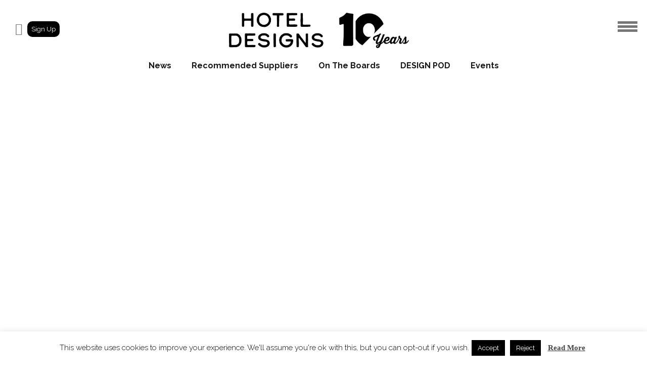

--- FILE ---
content_type: text/html; charset=UTF-8
request_url: https://hoteldesigns.net/a-guide-to-hotel-design-pt-2-what-are-professional-fees-and-how-are-they-paid/
body_size: 62393
content:
<!doctype html>

<!--[if lt IE 10]>
<html class="ie9 no-js grve-responsive" lang="en-GB" xmlns:fb="https://www.facebook.com/2008/fbml" xmlns:addthis="https://www.addthis.com/help/api-spec" >
<![endif]-->
<!--[if (gt IE 9)|!(IE)]><!-->
<html class="no-js grve-responsive" lang="en-GB" xmlns:fb="https://www.facebook.com/2008/fbml" xmlns:addthis="https://www.addthis.com/help/api-spec" >
<!--<![endif]-->
	<head>
		<meta charset="UTF-8">
				<link href="//hoteldesigns.net/wp-content/uploads/2024/04/NEW_HD_logo-favicon.png" rel="icon" type="image/x-icon">
				
		<script type="text/javascript">
window.onload = function() {
    document.body.className += " loaded";
}
</script>

		<script data-cfasync='false' type='text/javascript' defer='' async='' src='https://t.gatorleads.co.uk/Scripts/ssl/78692c0a-7da9-46e0-b7c1-42dd0a4305d7.js'></script>

		<meta name='robots' content='index, follow, max-image-preview:large, max-snippet:-1, max-video-preview:-1' />
	<style>img:is([sizes="auto" i], [sizes^="auto," i]) { contain-intrinsic-size: 3000px 1500px }</style>
	
            <script data-no-defer="1" data-ezscrex="false" data-cfasync="false" data-pagespeed-no-defer data-cookieconsent="ignore">
                var ctPublicFunctions = {"_ajax_nonce":"123b5adb64","_rest_nonce":"4f5b445640","_ajax_url":"\/wp-admin\/admin-ajax.php","_rest_url":"https:\/\/hoteldesigns.net\/wp-json\/","data__cookies_type":"none","data__ajax_type":"rest","data__bot_detector_enabled":"1","data__frontend_data_log_enabled":1,"cookiePrefix":"","wprocket_detected":false,"host_url":"hoteldesigns.net","text__ee_click_to_select":"Click to select the whole data","text__ee_original_email":"The complete one is","text__ee_got_it":"Got it","text__ee_blocked":"Blocked","text__ee_cannot_connect":"Cannot connect","text__ee_cannot_decode":"Can not decode email. Unknown reason","text__ee_email_decoder":"CleanTalk email decoder","text__ee_wait_for_decoding":"The magic is on the way!","text__ee_decoding_process":"Please wait a few seconds while we decode the contact data."}
            </script>
        
            <script data-no-defer="1" data-ezscrex="false" data-cfasync="false" data-pagespeed-no-defer data-cookieconsent="ignore">
                var ctPublic = {"_ajax_nonce":"123b5adb64","settings__forms__check_internal":"0","settings__forms__check_external":"0","settings__forms__force_protection":"0","settings__forms__search_test":"1","settings__data__bot_detector_enabled":"1","settings__sfw__anti_crawler":0,"blog_home":"https:\/\/hoteldesigns.net\/","pixel__setting":"3","pixel__enabled":true,"pixel__url":null,"data__email_check_before_post":"1","data__email_check_exist_post":"1","data__cookies_type":"none","data__key_is_ok":true,"data__visible_fields_required":true,"wl_brandname":"Anti-Spam by CleanTalk","wl_brandname_short":"CleanTalk","ct_checkjs_key":"6b15a0f8c00105d955cd7f6024717fffb5942b45e8ab01ee21b9b86c8cb49ceb","emailEncoderPassKey":"c31ae1e457f6fa9e096bf2ed07a966c1","bot_detector_forms_excluded":"W10=","advancedCacheExists":true,"varnishCacheExists":false,"wc_ajax_add_to_cart":true}
            </script>
        
	<!-- This site is optimized with the Yoast SEO plugin v24.6 - https://yoast.com/wordpress/plugins/seo/ -->
	<title>A Guide to Hotel Design Pt 2: What are Professional Fees, and how are they paid? &#8226; Hotel Designs</title>
	<meta name="description" content="My grandparents on both sides of my family were farmers. It was drummed into me at an early age that money was earned and that the way to earn it was to" />
	<link rel="canonical" href="https://hoteldesigns.net/a-guide-to-hotel-design-pt-2-what-are-professional-fees-and-how-are-they-paid/" />
	<meta property="og:locale" content="en_GB" />
	<meta property="og:type" content="article" />
	<meta property="og:title" content="A Guide to Hotel Design Pt 2: What are Professional Fees, and how are they paid? &#8226; Hotel Designs" />
	<meta property="og:description" content="My grandparents on both sides of my family were farmers. It was drummed into me at an early age that money was earned and that the way to earn it was to" />
	<meta property="og:url" content="https://hoteldesigns.net/a-guide-to-hotel-design-pt-2-what-are-professional-fees-and-how-are-they-paid/" />
	<meta property="og:site_name" content="Hotel Designs" />
	<meta property="article:publisher" content="https://www.facebook.com/hoteldesigns.net/" />
	<meta property="og:image" content="https://hoteldesigns.net/wp-content/uploads/2018/10/Detail-of-typical-guestroom.jpg" />
	<meta property="og:image:width" content="1000" />
	<meta property="og:image:height" content="847" />
	<meta property="og:image:type" content="image/jpeg" />
	<meta name="twitter:card" content="summary_large_image" />
	<meta name="twitter:site" content="@HotelDesigns" />
	<meta name="twitter:label1" content="Estimated reading time" />
	<meta name="twitter:data1" content="7 minutes" />
	<script type="application/ld+json" class="yoast-schema-graph">{"@context":"https://schema.org","@graph":[{"@type":"WebPage","@id":"https://hoteldesigns.net/a-guide-to-hotel-design-pt-2-what-are-professional-fees-and-how-are-they-paid/","url":"https://hoteldesigns.net/a-guide-to-hotel-design-pt-2-what-are-professional-fees-and-how-are-they-paid/","name":"A Guide to Hotel Design Pt 2: What are Professional Fees, and how are they paid? &#8226; Hotel Designs","isPartOf":{"@id":"https://hoteldesigns.net/#website"},"datePublished":"2015-12-01T14:30:07+00:00","description":"My grandparents on both sides of my family were farmers. It was drummed into me at an early age that money was earned and that the way to earn it was to","breadcrumb":{"@id":"https://hoteldesigns.net/a-guide-to-hotel-design-pt-2-what-are-professional-fees-and-how-are-they-paid/#breadcrumb"},"inLanguage":"en-GB","potentialAction":[{"@type":"ReadAction","target":["https://hoteldesigns.net/a-guide-to-hotel-design-pt-2-what-are-professional-fees-and-how-are-they-paid/"]}]},{"@type":"BreadcrumbList","@id":"https://hoteldesigns.net/a-guide-to-hotel-design-pt-2-what-are-professional-fees-and-how-are-they-paid/#breadcrumb","itemListElement":[{"@type":"ListItem","position":1,"name":"Home","item":"https://hoteldesigns.net/"},{"@type":"ListItem","position":2,"name":"A Guide to Hotel Design Pt 2: What are Professional Fees, and how are they paid?"}]},{"@type":"WebSite","@id":"https://hoteldesigns.net/#website","url":"https://hoteldesigns.net/","name":"Hotel Designs","description":"NEWS AND ANALYSIS FOR HOTELIERS, DESIGNERS AND INDUSTRY SUPPLIERS","publisher":{"@id":"https://hoteldesigns.net/#organization"},"potentialAction":[{"@type":"SearchAction","target":{"@type":"EntryPoint","urlTemplate":"https://hoteldesigns.net/?s={search_term_string}"},"query-input":{"@type":"PropertyValueSpecification","valueRequired":true,"valueName":"search_term_string"}}],"inLanguage":"en-GB"},{"@type":"Organization","@id":"https://hoteldesigns.net/#organization","name":"Hotel Designs","url":"https://hoteldesigns.net/","logo":{"@type":"ImageObject","inLanguage":"en-GB","@id":"https://hoteldesigns.net/#/schema/logo/image/","url":"https://hoteldesigns.net/wp-content/uploads/2018/10/HotelDesigns_logo-1.png","contentUrl":"https://hoteldesigns.net/wp-content/uploads/2018/10/HotelDesigns_logo-1.png","width":320,"height":77,"caption":"Hotel Designs"},"image":{"@id":"https://hoteldesigns.net/#/schema/logo/image/"},"sameAs":["https://www.facebook.com/hoteldesigns.net/","https://x.com/HotelDesigns","https://www.instagram.com/hoteldesigns/","https://www.linkedin.com/company/www-hoteldesigns-net/","https://www.pinterest.co.uk/hoteldesigns/","https://www.youtube.com/user/HotelDesignstv/"]}]}</script>
	<!-- / Yoast SEO plugin. -->


<link rel='dns-prefetch' href='//fd.cleantalk.org' />
<link rel='dns-prefetch' href='//s7.addthis.com' />
<link rel='dns-prefetch' href='//fonts.googleapis.com' />
<link rel='preconnect' href='https://fonts.gstatic.com' crossorigin />
<link rel="alternate" type="application/rss+xml" title="Hotel Designs &raquo; Feed" href="https://hoteldesigns.net/feed/" />
<link rel="alternate" type="application/rss+xml" title="Hotel Designs &raquo; Comments Feed" href="https://hoteldesigns.net/comments/feed/" />
<meta name="viewport" content="width=device-width, initial-scale=1, maximum-scale=1, user-scalable=no">
<meta name="application-name" content="Hotel Designs">
		<!-- This site uses the Google Analytics by MonsterInsights plugin v9.6.1 - Using Analytics tracking - https://www.monsterinsights.com/ -->
							<script src="//www.googletagmanager.com/gtag/js?id=G-NJ7R37MVKR"  data-cfasync="false" data-wpfc-render="false" type="text/javascript" async></script>
			<script data-cfasync="false" data-wpfc-render="false" type="text/javascript">
				var mi_version = '9.6.1';
				var mi_track_user = true;
				var mi_no_track_reason = '';
								var MonsterInsightsDefaultLocations = {"page_location":"https:\/\/hoteldesigns.net\/a-guide-to-hotel-design-pt-2-what-are-professional-fees-and-how-are-they-paid\/"};
								if ( typeof MonsterInsightsPrivacyGuardFilter === 'function' ) {
					var MonsterInsightsLocations = (typeof MonsterInsightsExcludeQuery === 'object') ? MonsterInsightsPrivacyGuardFilter( MonsterInsightsExcludeQuery ) : MonsterInsightsPrivacyGuardFilter( MonsterInsightsDefaultLocations );
				} else {
					var MonsterInsightsLocations = (typeof MonsterInsightsExcludeQuery === 'object') ? MonsterInsightsExcludeQuery : MonsterInsightsDefaultLocations;
				}

								var disableStrs = [
										'ga-disable-G-NJ7R37MVKR',
									];

				/* Function to detect opted out users */
				function __gtagTrackerIsOptedOut() {
					for (var index = 0; index < disableStrs.length; index++) {
						if (document.cookie.indexOf(disableStrs[index] + '=true') > -1) {
							return true;
						}
					}

					return false;
				}

				/* Disable tracking if the opt-out cookie exists. */
				if (__gtagTrackerIsOptedOut()) {
					for (var index = 0; index < disableStrs.length; index++) {
						window[disableStrs[index]] = true;
					}
				}

				/* Opt-out function */
				function __gtagTrackerOptout() {
					for (var index = 0; index < disableStrs.length; index++) {
						document.cookie = disableStrs[index] + '=true; expires=Thu, 31 Dec 2099 23:59:59 UTC; path=/';
						window[disableStrs[index]] = true;
					}
				}

				if ('undefined' === typeof gaOptout) {
					function gaOptout() {
						__gtagTrackerOptout();
					}
				}
								window.dataLayer = window.dataLayer || [];

				window.MonsterInsightsDualTracker = {
					helpers: {},
					trackers: {},
				};
				if (mi_track_user) {
					function __gtagDataLayer() {
						dataLayer.push(arguments);
					}

					function __gtagTracker(type, name, parameters) {
						if (!parameters) {
							parameters = {};
						}

						if (parameters.send_to) {
							__gtagDataLayer.apply(null, arguments);
							return;
						}

						if (type === 'event') {
														parameters.send_to = monsterinsights_frontend.v4_id;
							var hookName = name;
							if (typeof parameters['event_category'] !== 'undefined') {
								hookName = parameters['event_category'] + ':' + name;
							}

							if (typeof MonsterInsightsDualTracker.trackers[hookName] !== 'undefined') {
								MonsterInsightsDualTracker.trackers[hookName](parameters);
							} else {
								__gtagDataLayer('event', name, parameters);
							}
							
						} else {
							__gtagDataLayer.apply(null, arguments);
						}
					}

					__gtagTracker('js', new Date());
					__gtagTracker('set', {
						'developer_id.dZGIzZG': true,
											});
					if ( MonsterInsightsLocations.page_location ) {
						__gtagTracker('set', MonsterInsightsLocations);
					}
										__gtagTracker('config', 'G-NJ7R37MVKR', {"forceSSL":"true","link_attribution":"true","page_path":location.pathname + location.search + location.hash} );
															window.gtag = __gtagTracker;										(function () {
						/* https://developers.google.com/analytics/devguides/collection/analyticsjs/ */
						/* ga and __gaTracker compatibility shim. */
						var noopfn = function () {
							return null;
						};
						var newtracker = function () {
							return new Tracker();
						};
						var Tracker = function () {
							return null;
						};
						var p = Tracker.prototype;
						p.get = noopfn;
						p.set = noopfn;
						p.send = function () {
							var args = Array.prototype.slice.call(arguments);
							args.unshift('send');
							__gaTracker.apply(null, args);
						};
						var __gaTracker = function () {
							var len = arguments.length;
							if (len === 0) {
								return;
							}
							var f = arguments[len - 1];
							if (typeof f !== 'object' || f === null || typeof f.hitCallback !== 'function') {
								if ('send' === arguments[0]) {
									var hitConverted, hitObject = false, action;
									if ('event' === arguments[1]) {
										if ('undefined' !== typeof arguments[3]) {
											hitObject = {
												'eventAction': arguments[3],
												'eventCategory': arguments[2],
												'eventLabel': arguments[4],
												'value': arguments[5] ? arguments[5] : 1,
											}
										}
									}
									if ('pageview' === arguments[1]) {
										if ('undefined' !== typeof arguments[2]) {
											hitObject = {
												'eventAction': 'page_view',
												'page_path': arguments[2],
											}
										}
									}
									if (typeof arguments[2] === 'object') {
										hitObject = arguments[2];
									}
									if (typeof arguments[5] === 'object') {
										Object.assign(hitObject, arguments[5]);
									}
									if ('undefined' !== typeof arguments[1].hitType) {
										hitObject = arguments[1];
										if ('pageview' === hitObject.hitType) {
											hitObject.eventAction = 'page_view';
										}
									}
									if (hitObject) {
										action = 'timing' === arguments[1].hitType ? 'timing_complete' : hitObject.eventAction;
										hitConverted = mapArgs(hitObject);
										__gtagTracker('event', action, hitConverted);
									}
								}
								return;
							}

							function mapArgs(args) {
								var arg, hit = {};
								var gaMap = {
									'eventCategory': 'event_category',
									'eventAction': 'event_action',
									'eventLabel': 'event_label',
									'eventValue': 'event_value',
									'nonInteraction': 'non_interaction',
									'timingCategory': 'event_category',
									'timingVar': 'name',
									'timingValue': 'value',
									'timingLabel': 'event_label',
									'page': 'page_path',
									'location': 'page_location',
									'title': 'page_title',
									'referrer' : 'page_referrer',
								};
								for (arg in args) {
																		if (!(!args.hasOwnProperty(arg) || !gaMap.hasOwnProperty(arg))) {
										hit[gaMap[arg]] = args[arg];
									} else {
										hit[arg] = args[arg];
									}
								}
								return hit;
							}

							try {
								f.hitCallback();
							} catch (ex) {
							}
						};
						__gaTracker.create = newtracker;
						__gaTracker.getByName = newtracker;
						__gaTracker.getAll = function () {
							return [];
						};
						__gaTracker.remove = noopfn;
						__gaTracker.loaded = true;
						window['__gaTracker'] = __gaTracker;
					})();
									} else {
										console.log("");
					(function () {
						function __gtagTracker() {
							return null;
						}

						window['__gtagTracker'] = __gtagTracker;
						window['gtag'] = __gtagTracker;
					})();
									}
			</script>
				<!-- / Google Analytics by MonsterInsights -->
		<script type="text/javascript">
/* <![CDATA[ */
window._wpemojiSettings = {"baseUrl":"https:\/\/s.w.org\/images\/core\/emoji\/16.0.1\/72x72\/","ext":".png","svgUrl":"https:\/\/s.w.org\/images\/core\/emoji\/16.0.1\/svg\/","svgExt":".svg","source":{"concatemoji":"https:\/\/hoteldesigns.net\/wp-includes\/js\/wp-emoji-release.min.js?ver=6.8.3"}};
/*! This file is auto-generated */
!function(s,n){var o,i,e;function c(e){try{var t={supportTests:e,timestamp:(new Date).valueOf()};sessionStorage.setItem(o,JSON.stringify(t))}catch(e){}}function p(e,t,n){e.clearRect(0,0,e.canvas.width,e.canvas.height),e.fillText(t,0,0);var t=new Uint32Array(e.getImageData(0,0,e.canvas.width,e.canvas.height).data),a=(e.clearRect(0,0,e.canvas.width,e.canvas.height),e.fillText(n,0,0),new Uint32Array(e.getImageData(0,0,e.canvas.width,e.canvas.height).data));return t.every(function(e,t){return e===a[t]})}function u(e,t){e.clearRect(0,0,e.canvas.width,e.canvas.height),e.fillText(t,0,0);for(var n=e.getImageData(16,16,1,1),a=0;a<n.data.length;a++)if(0!==n.data[a])return!1;return!0}function f(e,t,n,a){switch(t){case"flag":return n(e,"\ud83c\udff3\ufe0f\u200d\u26a7\ufe0f","\ud83c\udff3\ufe0f\u200b\u26a7\ufe0f")?!1:!n(e,"\ud83c\udde8\ud83c\uddf6","\ud83c\udde8\u200b\ud83c\uddf6")&&!n(e,"\ud83c\udff4\udb40\udc67\udb40\udc62\udb40\udc65\udb40\udc6e\udb40\udc67\udb40\udc7f","\ud83c\udff4\u200b\udb40\udc67\u200b\udb40\udc62\u200b\udb40\udc65\u200b\udb40\udc6e\u200b\udb40\udc67\u200b\udb40\udc7f");case"emoji":return!a(e,"\ud83e\udedf")}return!1}function g(e,t,n,a){var r="undefined"!=typeof WorkerGlobalScope&&self instanceof WorkerGlobalScope?new OffscreenCanvas(300,150):s.createElement("canvas"),o=r.getContext("2d",{willReadFrequently:!0}),i=(o.textBaseline="top",o.font="600 32px Arial",{});return e.forEach(function(e){i[e]=t(o,e,n,a)}),i}function t(e){var t=s.createElement("script");t.src=e,t.defer=!0,s.head.appendChild(t)}"undefined"!=typeof Promise&&(o="wpEmojiSettingsSupports",i=["flag","emoji"],n.supports={everything:!0,everythingExceptFlag:!0},e=new Promise(function(e){s.addEventListener("DOMContentLoaded",e,{once:!0})}),new Promise(function(t){var n=function(){try{var e=JSON.parse(sessionStorage.getItem(o));if("object"==typeof e&&"number"==typeof e.timestamp&&(new Date).valueOf()<e.timestamp+604800&&"object"==typeof e.supportTests)return e.supportTests}catch(e){}return null}();if(!n){if("undefined"!=typeof Worker&&"undefined"!=typeof OffscreenCanvas&&"undefined"!=typeof URL&&URL.createObjectURL&&"undefined"!=typeof Blob)try{var e="postMessage("+g.toString()+"("+[JSON.stringify(i),f.toString(),p.toString(),u.toString()].join(",")+"));",a=new Blob([e],{type:"text/javascript"}),r=new Worker(URL.createObjectURL(a),{name:"wpTestEmojiSupports"});return void(r.onmessage=function(e){c(n=e.data),r.terminate(),t(n)})}catch(e){}c(n=g(i,f,p,u))}t(n)}).then(function(e){for(var t in e)n.supports[t]=e[t],n.supports.everything=n.supports.everything&&n.supports[t],"flag"!==t&&(n.supports.everythingExceptFlag=n.supports.everythingExceptFlag&&n.supports[t]);n.supports.everythingExceptFlag=n.supports.everythingExceptFlag&&!n.supports.flag,n.DOMReady=!1,n.readyCallback=function(){n.DOMReady=!0}}).then(function(){return e}).then(function(){var e;n.supports.everything||(n.readyCallback(),(e=n.source||{}).concatemoji?t(e.concatemoji):e.wpemoji&&e.twemoji&&(t(e.twemoji),t(e.wpemoji)))}))}((window,document),window._wpemojiSettings);
/* ]]> */
</script>

<style id='wp-emoji-styles-inline-css' type='text/css'>

	img.wp-smiley, img.emoji {
		display: inline !important;
		border: none !important;
		box-shadow: none !important;
		height: 1em !important;
		width: 1em !important;
		margin: 0 0.07em !important;
		vertical-align: -0.1em !important;
		background: none !important;
		padding: 0 !important;
	}
</style>
<link rel='stylesheet' id='wp-block-library-css' href='https://hoteldesigns.net/wp-includes/css/dist/block-library/style.min.css?ver=6.8.3' type='text/css' media='all' />
<style id='classic-theme-styles-inline-css' type='text/css'>
/*! This file is auto-generated */
.wp-block-button__link{color:#fff;background-color:#32373c;border-radius:9999px;box-shadow:none;text-decoration:none;padding:calc(.667em + 2px) calc(1.333em + 2px);font-size:1.125em}.wp-block-file__button{background:#32373c;color:#fff;text-decoration:none}
</style>
<link rel='stylesheet' id='wp-components-css' href='https://hoteldesigns.net/wp-includes/css/dist/components/style.min.css?ver=6.8.3' type='text/css' media='all' />
<link rel='stylesheet' id='wp-preferences-css' href='https://hoteldesigns.net/wp-includes/css/dist/preferences/style.min.css?ver=6.8.3' type='text/css' media='all' />
<link rel='stylesheet' id='wp-block-editor-css' href='https://hoteldesigns.net/wp-includes/css/dist/block-editor/style.min.css?ver=6.8.3' type='text/css' media='all' />
<link rel='stylesheet' id='popup-maker-block-library-style-css' href='https://hoteldesigns.net/wp-content/plugins/popup-maker/dist/packages/block-library-style.css?ver=dbea705cfafe089d65f1' type='text/css' media='all' />
<link rel='stylesheet' id='mpp_gutenberg-css' href='https://hoteldesigns.net/wp-content/plugins/metronet-profile-picture/dist/blocks.style.build.css?ver=2.6.3' type='text/css' media='all' />
<style id='global-styles-inline-css' type='text/css'>
:root{--wp--preset--aspect-ratio--square: 1;--wp--preset--aspect-ratio--4-3: 4/3;--wp--preset--aspect-ratio--3-4: 3/4;--wp--preset--aspect-ratio--3-2: 3/2;--wp--preset--aspect-ratio--2-3: 2/3;--wp--preset--aspect-ratio--16-9: 16/9;--wp--preset--aspect-ratio--9-16: 9/16;--wp--preset--color--black: #000000;--wp--preset--color--cyan-bluish-gray: #abb8c3;--wp--preset--color--white: #ffffff;--wp--preset--color--pale-pink: #f78da7;--wp--preset--color--vivid-red: #cf2e2e;--wp--preset--color--luminous-vivid-orange: #ff6900;--wp--preset--color--luminous-vivid-amber: #fcb900;--wp--preset--color--light-green-cyan: #7bdcb5;--wp--preset--color--vivid-green-cyan: #00d084;--wp--preset--color--pale-cyan-blue: #8ed1fc;--wp--preset--color--vivid-cyan-blue: #0693e3;--wp--preset--color--vivid-purple: #9b51e0;--wp--preset--color--primary-1: #5e247d;--wp--preset--color--primary-2: #ff6363;--wp--preset--color--primary-3: #26425f;--wp--preset--color--primary-4: #f99200;--wp--preset--color--primary-5: #0070f9;--wp--preset--gradient--vivid-cyan-blue-to-vivid-purple: linear-gradient(135deg,rgba(6,147,227,1) 0%,rgb(155,81,224) 100%);--wp--preset--gradient--light-green-cyan-to-vivid-green-cyan: linear-gradient(135deg,rgb(122,220,180) 0%,rgb(0,208,130) 100%);--wp--preset--gradient--luminous-vivid-amber-to-luminous-vivid-orange: linear-gradient(135deg,rgba(252,185,0,1) 0%,rgba(255,105,0,1) 100%);--wp--preset--gradient--luminous-vivid-orange-to-vivid-red: linear-gradient(135deg,rgba(255,105,0,1) 0%,rgb(207,46,46) 100%);--wp--preset--gradient--very-light-gray-to-cyan-bluish-gray: linear-gradient(135deg,rgb(238,238,238) 0%,rgb(169,184,195) 100%);--wp--preset--gradient--cool-to-warm-spectrum: linear-gradient(135deg,rgb(74,234,220) 0%,rgb(151,120,209) 20%,rgb(207,42,186) 40%,rgb(238,44,130) 60%,rgb(251,105,98) 80%,rgb(254,248,76) 100%);--wp--preset--gradient--blush-light-purple: linear-gradient(135deg,rgb(255,206,236) 0%,rgb(152,150,240) 100%);--wp--preset--gradient--blush-bordeaux: linear-gradient(135deg,rgb(254,205,165) 0%,rgb(254,45,45) 50%,rgb(107,0,62) 100%);--wp--preset--gradient--luminous-dusk: linear-gradient(135deg,rgb(255,203,112) 0%,rgb(199,81,192) 50%,rgb(65,88,208) 100%);--wp--preset--gradient--pale-ocean: linear-gradient(135deg,rgb(255,245,203) 0%,rgb(182,227,212) 50%,rgb(51,167,181) 100%);--wp--preset--gradient--electric-grass: linear-gradient(135deg,rgb(202,248,128) 0%,rgb(113,206,126) 100%);--wp--preset--gradient--midnight: linear-gradient(135deg,rgb(2,3,129) 0%,rgb(40,116,252) 100%);--wp--preset--font-size--small: 13px;--wp--preset--font-size--medium: 20px;--wp--preset--font-size--large: 36px;--wp--preset--font-size--x-large: 42px;--wp--preset--spacing--20: 0.44rem;--wp--preset--spacing--30: 0.67rem;--wp--preset--spacing--40: 1rem;--wp--preset--spacing--50: 1.5rem;--wp--preset--spacing--60: 2.25rem;--wp--preset--spacing--70: 3.38rem;--wp--preset--spacing--80: 5.06rem;--wp--preset--shadow--natural: 6px 6px 9px rgba(0, 0, 0, 0.2);--wp--preset--shadow--deep: 12px 12px 50px rgba(0, 0, 0, 0.4);--wp--preset--shadow--sharp: 6px 6px 0px rgba(0, 0, 0, 0.2);--wp--preset--shadow--outlined: 6px 6px 0px -3px rgba(255, 255, 255, 1), 6px 6px rgba(0, 0, 0, 1);--wp--preset--shadow--crisp: 6px 6px 0px rgba(0, 0, 0, 1);}:where(.is-layout-flex){gap: 0.5em;}:where(.is-layout-grid){gap: 0.5em;}body .is-layout-flex{display: flex;}.is-layout-flex{flex-wrap: wrap;align-items: center;}.is-layout-flex > :is(*, div){margin: 0;}body .is-layout-grid{display: grid;}.is-layout-grid > :is(*, div){margin: 0;}:where(.wp-block-columns.is-layout-flex){gap: 2em;}:where(.wp-block-columns.is-layout-grid){gap: 2em;}:where(.wp-block-post-template.is-layout-flex){gap: 1.25em;}:where(.wp-block-post-template.is-layout-grid){gap: 1.25em;}.has-black-color{color: var(--wp--preset--color--black) !important;}.has-cyan-bluish-gray-color{color: var(--wp--preset--color--cyan-bluish-gray) !important;}.has-white-color{color: var(--wp--preset--color--white) !important;}.has-pale-pink-color{color: var(--wp--preset--color--pale-pink) !important;}.has-vivid-red-color{color: var(--wp--preset--color--vivid-red) !important;}.has-luminous-vivid-orange-color{color: var(--wp--preset--color--luminous-vivid-orange) !important;}.has-luminous-vivid-amber-color{color: var(--wp--preset--color--luminous-vivid-amber) !important;}.has-light-green-cyan-color{color: var(--wp--preset--color--light-green-cyan) !important;}.has-vivid-green-cyan-color{color: var(--wp--preset--color--vivid-green-cyan) !important;}.has-pale-cyan-blue-color{color: var(--wp--preset--color--pale-cyan-blue) !important;}.has-vivid-cyan-blue-color{color: var(--wp--preset--color--vivid-cyan-blue) !important;}.has-vivid-purple-color{color: var(--wp--preset--color--vivid-purple) !important;}.has-black-background-color{background-color: var(--wp--preset--color--black) !important;}.has-cyan-bluish-gray-background-color{background-color: var(--wp--preset--color--cyan-bluish-gray) !important;}.has-white-background-color{background-color: var(--wp--preset--color--white) !important;}.has-pale-pink-background-color{background-color: var(--wp--preset--color--pale-pink) !important;}.has-vivid-red-background-color{background-color: var(--wp--preset--color--vivid-red) !important;}.has-luminous-vivid-orange-background-color{background-color: var(--wp--preset--color--luminous-vivid-orange) !important;}.has-luminous-vivid-amber-background-color{background-color: var(--wp--preset--color--luminous-vivid-amber) !important;}.has-light-green-cyan-background-color{background-color: var(--wp--preset--color--light-green-cyan) !important;}.has-vivid-green-cyan-background-color{background-color: var(--wp--preset--color--vivid-green-cyan) !important;}.has-pale-cyan-blue-background-color{background-color: var(--wp--preset--color--pale-cyan-blue) !important;}.has-vivid-cyan-blue-background-color{background-color: var(--wp--preset--color--vivid-cyan-blue) !important;}.has-vivid-purple-background-color{background-color: var(--wp--preset--color--vivid-purple) !important;}.has-black-border-color{border-color: var(--wp--preset--color--black) !important;}.has-cyan-bluish-gray-border-color{border-color: var(--wp--preset--color--cyan-bluish-gray) !important;}.has-white-border-color{border-color: var(--wp--preset--color--white) !important;}.has-pale-pink-border-color{border-color: var(--wp--preset--color--pale-pink) !important;}.has-vivid-red-border-color{border-color: var(--wp--preset--color--vivid-red) !important;}.has-luminous-vivid-orange-border-color{border-color: var(--wp--preset--color--luminous-vivid-orange) !important;}.has-luminous-vivid-amber-border-color{border-color: var(--wp--preset--color--luminous-vivid-amber) !important;}.has-light-green-cyan-border-color{border-color: var(--wp--preset--color--light-green-cyan) !important;}.has-vivid-green-cyan-border-color{border-color: var(--wp--preset--color--vivid-green-cyan) !important;}.has-pale-cyan-blue-border-color{border-color: var(--wp--preset--color--pale-cyan-blue) !important;}.has-vivid-cyan-blue-border-color{border-color: var(--wp--preset--color--vivid-cyan-blue) !important;}.has-vivid-purple-border-color{border-color: var(--wp--preset--color--vivid-purple) !important;}.has-vivid-cyan-blue-to-vivid-purple-gradient-background{background: var(--wp--preset--gradient--vivid-cyan-blue-to-vivid-purple) !important;}.has-light-green-cyan-to-vivid-green-cyan-gradient-background{background: var(--wp--preset--gradient--light-green-cyan-to-vivid-green-cyan) !important;}.has-luminous-vivid-amber-to-luminous-vivid-orange-gradient-background{background: var(--wp--preset--gradient--luminous-vivid-amber-to-luminous-vivid-orange) !important;}.has-luminous-vivid-orange-to-vivid-red-gradient-background{background: var(--wp--preset--gradient--luminous-vivid-orange-to-vivid-red) !important;}.has-very-light-gray-to-cyan-bluish-gray-gradient-background{background: var(--wp--preset--gradient--very-light-gray-to-cyan-bluish-gray) !important;}.has-cool-to-warm-spectrum-gradient-background{background: var(--wp--preset--gradient--cool-to-warm-spectrum) !important;}.has-blush-light-purple-gradient-background{background: var(--wp--preset--gradient--blush-light-purple) !important;}.has-blush-bordeaux-gradient-background{background: var(--wp--preset--gradient--blush-bordeaux) !important;}.has-luminous-dusk-gradient-background{background: var(--wp--preset--gradient--luminous-dusk) !important;}.has-pale-ocean-gradient-background{background: var(--wp--preset--gradient--pale-ocean) !important;}.has-electric-grass-gradient-background{background: var(--wp--preset--gradient--electric-grass) !important;}.has-midnight-gradient-background{background: var(--wp--preset--gradient--midnight) !important;}.has-small-font-size{font-size: var(--wp--preset--font-size--small) !important;}.has-medium-font-size{font-size: var(--wp--preset--font-size--medium) !important;}.has-large-font-size{font-size: var(--wp--preset--font-size--large) !important;}.has-x-large-font-size{font-size: var(--wp--preset--font-size--x-large) !important;}
:where(.wp-block-post-template.is-layout-flex){gap: 1.25em;}:where(.wp-block-post-template.is-layout-grid){gap: 1.25em;}
:where(.wp-block-columns.is-layout-flex){gap: 2em;}:where(.wp-block-columns.is-layout-grid){gap: 2em;}
:root :where(.wp-block-pullquote){font-size: 1.5em;line-height: 1.6;}
</style>
<link rel='stylesheet' id='cleantalk-public-css-css' href='https://hoteldesigns.net/wp-content/plugins/cleantalk-spam-protect/css/cleantalk-public.min.css?ver=6.66_1761295075' type='text/css' media='all' />
<link rel='stylesheet' id='cleantalk-email-decoder-css-css' href='https://hoteldesigns.net/wp-content/plugins/cleantalk-spam-protect/css/cleantalk-email-decoder.min.css?ver=6.66_1761295075' type='text/css' media='all' />
<link rel='stylesheet' id='contact-form-7-css' href='https://hoteldesigns.net/wp-content/plugins/contact-form-7/includes/css/styles.css?ver=6.1' type='text/css' media='all' />
<link rel='stylesheet' id='cookie-law-info-css' href='https://hoteldesigns.net/wp-content/plugins/cookie-law-info/legacy/public/css/cookie-law-info-public.css?ver=3.3.1' type='text/css' media='all' />
<link rel='stylesheet' id='cookie-law-info-gdpr-css' href='https://hoteldesigns.net/wp-content/plugins/cookie-law-info/legacy/public/css/cookie-law-info-gdpr.css?ver=3.3.1' type='text/css' media='all' />
<link rel='stylesheet' id='sm-style-css' href='https://hoteldesigns.net/wp-content/plugins/wp-show-more/wpsm-style.css?ver=6.8.3' type='text/css' media='all' />
<link rel='stylesheet' id='font-awesome-css' href='https://hoteldesigns.net/wp-content/themes/osmosis/css/font-awesome.min.css?ver=6.4.2' type='text/css' media='all' />
<link rel='stylesheet' id='font-awesome-v4-shims-css' href='https://hoteldesigns.net/wp-content/themes/osmosis/css/font-awesome-v4-shims.min.css?ver=6.4.2' type='text/css' media='all' />
<link rel='stylesheet' id='grve-basic-css' href='https://hoteldesigns.net/wp-content/themes/osmosis/css/basic.css?ver=4.5.6' type='text/css' media='all' />
<link rel='stylesheet' id='grve-grid-css' href='https://hoteldesigns.net/wp-content/themes/osmosis/css/grid.css?ver=4.5.6' type='text/css' media='all' />
<link rel='stylesheet' id='grve-theme-style-css' href='https://hoteldesigns.net/wp-content/themes/osmosis/css/theme-style.css?ver=4.5.6' type='text/css' media='all' />
<link rel='stylesheet' id='grve-elements-css' href='https://hoteldesigns.net/wp-content/themes/osmosis/css/elements.css?ver=4.5.6' type='text/css' media='all' />
<link rel='stylesheet' id='grve-style-css' href='https://hoteldesigns.net/wp-content/themes/osmosis-child/style.css?ver=4.5.6' type='text/css' media='all' />
<link rel='stylesheet' id='grve-responsive-css' href='https://hoteldesigns.net/wp-content/themes/osmosis/css/responsive.css?ver=4.5.6' type='text/css' media='all' />
<link rel='stylesheet' id='elementor-icons-css' href='https://hoteldesigns.net/wp-content/plugins/elementor/assets/lib/eicons/css/elementor-icons.min.css?ver=5.43.0' type='text/css' media='all' />
<link rel='stylesheet' id='elementor-frontend-css' href='https://hoteldesigns.net/wp-content/plugins/elementor/assets/css/frontend.min.css?ver=3.30.3' type='text/css' media='all' />
<link rel='stylesheet' id='elementor-post-65724-css' href='https://hoteldesigns.net/wp-content/uploads/elementor/css/post-65724.css?ver=1753432624' type='text/css' media='all' />
<link rel='stylesheet' id='fancybox-css' href='https://hoteldesigns.net/wp-content/plugins/easy-fancybox/fancybox/1.5.4/jquery.fancybox.css?ver=1763554877' type='text/css' media='screen' />
<link rel='stylesheet' id='popup-maker-site-css' href='https://hoteldesigns.net/wp-content/plugins/popup-maker/dist/assets/site.css?ver=1.21.4' type='text/css' media='all' />
<style id='popup-maker-site-inline-css' type='text/css'>
/* Popup Google Fonts */
@import url('//fonts.googleapis.com/css?family=Montserrat:100');

/* Popup Theme 65593: Floating Bar - Soft Blue */
.pum-theme-65593, .pum-theme-floating-bar { background-color: rgba( 255, 255, 255, 0.00 ) } 
.pum-theme-65593 .pum-container, .pum-theme-floating-bar .pum-container { padding: 8px; border-radius: 0px; border: 1px none #000000; box-shadow: 1px 1px 3px 0px rgba( 2, 2, 2, 0.23 ); background-color: rgba( 238, 246, 252, 1.00 ) } 
.pum-theme-65593 .pum-title, .pum-theme-floating-bar .pum-title { color: #505050; text-align: left; text-shadow: 0px 0px 0px rgba( 2, 2, 2, 0.23 ); font-family: inherit; font-weight: 400; font-size: 32px; line-height: 36px } 
.pum-theme-65593 .pum-content, .pum-theme-floating-bar .pum-content { color: #505050; font-family: inherit; font-weight: 400 } 
.pum-theme-65593 .pum-content + .pum-close, .pum-theme-floating-bar .pum-content + .pum-close { position: absolute; height: 18px; width: 18px; left: auto; right: 5px; bottom: auto; top: 50%; padding: 0px; color: #505050; font-family: Sans-Serif; font-weight: 700; font-size: 15px; line-height: 18px; border: 1px solid #505050; border-radius: 15px; box-shadow: 0px 0px 0px 0px rgba( 2, 2, 2, 0.00 ); text-shadow: 0px 0px 0px rgba( 0, 0, 0, 0.00 ); background-color: rgba( 255, 255, 255, 0.00 ); transform: translate(0, -50%) } 

/* Popup Theme 65594: Content Only - For use with page builders or block editor */
.pum-theme-65594, .pum-theme-content-only { background-color: rgba( 0, 0, 0, 0.70 ) } 
.pum-theme-65594 .pum-container, .pum-theme-content-only .pum-container { padding: 0px; border-radius: 0px; border: 1px none #000000; box-shadow: 0px 0px 0px 0px rgba( 2, 2, 2, 0.00 ) } 
.pum-theme-65594 .pum-title, .pum-theme-content-only .pum-title { color: #000000; text-align: left; text-shadow: 0px 0px 0px rgba( 2, 2, 2, 0.23 ); font-family: inherit; font-weight: 400; font-size: 32px; line-height: 36px } 
.pum-theme-65594 .pum-content, .pum-theme-content-only .pum-content { color: #8c8c8c; font-family: inherit; font-weight: 400 } 
.pum-theme-65594 .pum-content + .pum-close, .pum-theme-content-only .pum-content + .pum-close { position: absolute; height: 18px; width: 18px; left: auto; right: 7px; bottom: auto; top: 7px; padding: 0px; color: #000000; font-family: inherit; font-weight: 700; font-size: 20px; line-height: 20px; border: 1px none #ffffff; border-radius: 15px; box-shadow: 0px 0px 0px 0px rgba( 2, 2, 2, 0.00 ); text-shadow: 0px 0px 0px rgba( 0, 0, 0, 0.00 ); background-color: rgba( 255, 255, 255, 0.00 ) } 

/* Popup Theme 47973: Light Box */
.pum-theme-47973, .pum-theme-lightbox { background-color: rgba( 0, 0, 0, 0.60 ) } 
.pum-theme-47973 .pum-container, .pum-theme-lightbox .pum-container { padding: 18px; border-radius: 3px; border: 8px solid #000000; box-shadow: 0px 0px 30px 0px rgba( 2, 2, 2, 1.00 ); background-color: rgba( 255, 255, 255, 1.00 ) } 
.pum-theme-47973 .pum-title, .pum-theme-lightbox .pum-title { color: #000000; text-align: left; text-shadow: 0px 0px 0px rgba( 2, 2, 2, 0.23 ); font-family: inherit; font-weight: 100; font-size: 32px; line-height: 36px } 
.pum-theme-47973 .pum-content, .pum-theme-lightbox .pum-content { color: #000000; font-family: inherit; font-weight: 100 } 
.pum-theme-47973 .pum-content + .pum-close, .pum-theme-lightbox .pum-content + .pum-close { position: absolute; height: 26px; width: 26px; left: auto; right: -13px; bottom: auto; top: -13px; padding: 0px; color: #ffffff; font-family: Arial; font-weight: 100; font-size: 24px; line-height: 24px; border: 2px solid #ffffff; border-radius: 26px; box-shadow: 0px 0px 15px 1px rgba( 2, 2, 2, 0.75 ); text-shadow: 0px 0px 0px rgba( 0, 0, 0, 0.23 ); background-color: rgba( 0, 0, 0, 1.00 ) } 

/* Popup Theme 47974: Enterprise Blue */
.pum-theme-47974, .pum-theme-enterprise-blue { background-color: rgba( 0, 0, 0, 0.70 ) } 
.pum-theme-47974 .pum-container, .pum-theme-enterprise-blue .pum-container { padding: 28px; border-radius: 5px; border: 1px none #000000; box-shadow: 0px 10px 25px 4px rgba( 2, 2, 2, 0.50 ); background-color: rgba( 255, 255, 255, 1.00 ) } 
.pum-theme-47974 .pum-title, .pum-theme-enterprise-blue .pum-title { color: #315b7c; text-align: left; text-shadow: 0px 0px 0px rgba( 2, 2, 2, 0.23 ); font-family: inherit; font-weight: 100; font-size: 34px; line-height: 36px } 
.pum-theme-47974 .pum-content, .pum-theme-enterprise-blue .pum-content { color: #2d2d2d; font-family: inherit; font-weight: 100 } 
.pum-theme-47974 .pum-content + .pum-close, .pum-theme-enterprise-blue .pum-content + .pum-close { position: absolute; height: 28px; width: 28px; left: auto; right: 8px; bottom: auto; top: 8px; padding: 4px; color: #ffffff; font-family: Times New Roman; font-weight: 100; font-size: 20px; line-height: 20px; border: 1px none #ffffff; border-radius: 42px; box-shadow: 0px 0px 0px 0px rgba( 2, 2, 2, 0.23 ); text-shadow: 0px 0px 0px rgba( 0, 0, 0, 0.23 ); background-color: rgba( 49, 91, 124, 1.00 ) } 

/* Popup Theme 47975: Hello Box */
.pum-theme-47975, .pum-theme-hello-box { background-color: rgba( 0, 0, 0, 0.75 ) } 
.pum-theme-47975 .pum-container, .pum-theme-hello-box .pum-container { padding: 30px; border-radius: 80px; border: 14px solid #81d742; box-shadow: 0px 0px 0px 0px rgba( 2, 2, 2, 0.00 ); background-color: rgba( 255, 255, 255, 1.00 ) } 
.pum-theme-47975 .pum-title, .pum-theme-hello-box .pum-title { color: #2d2d2d; text-align: left; text-shadow: 0px 0px 0px rgba( 2, 2, 2, 0.23 ); font-family: Montserrat; font-weight: 100; font-size: 32px; line-height: 36px } 
.pum-theme-47975 .pum-content, .pum-theme-hello-box .pum-content { color: #2d2d2d; font-family: inherit; font-weight: 100 } 
.pum-theme-47975 .pum-content + .pum-close, .pum-theme-hello-box .pum-content + .pum-close { position: absolute; height: auto; width: auto; left: auto; right: -30px; bottom: auto; top: -30px; padding: 0px; color: #2d2d2d; font-family: Times New Roman; font-weight: 100; font-size: 32px; line-height: 28px; border: 1px none #ffffff; border-radius: 28px; box-shadow: 0px 0px 0px 0px rgba( 2, 2, 2, 0.23 ); text-shadow: 0px 0px 0px rgba( 0, 0, 0, 0.23 ); background-color: rgba( 255, 255, 255, 1.00 ) } 

/* Popup Theme 47976: Cutting Edge */
.pum-theme-47976, .pum-theme-cutting-edge { background-color: rgba( 0, 0, 0, 0.50 ) } 
.pum-theme-47976 .pum-container, .pum-theme-cutting-edge .pum-container { padding: 18px; border-radius: 0px; border: 1px none #000000; box-shadow: 0px 10px 25px 0px rgba( 2, 2, 2, 0.50 ); background-color: rgba( 30, 115, 190, 1.00 ) } 
.pum-theme-47976 .pum-title, .pum-theme-cutting-edge .pum-title { color: #ffffff; text-align: left; text-shadow: 0px 0px 0px rgba( 2, 2, 2, 0.23 ); font-family: Sans-Serif; font-weight: 100; font-size: 26px; line-height: 28px } 
.pum-theme-47976 .pum-content, .pum-theme-cutting-edge .pum-content { color: #ffffff; font-family: inherit; font-weight: 100 } 
.pum-theme-47976 .pum-content + .pum-close, .pum-theme-cutting-edge .pum-content + .pum-close { position: absolute; height: 24px; width: 24px; left: auto; right: 0px; bottom: auto; top: 0px; padding: 0px; color: #1e73be; font-family: Times New Roman; font-weight: 100; font-size: 32px; line-height: 24px; border: 1px none #ffffff; border-radius: 0px; box-shadow: -1px 1px 1px 0px rgba( 2, 2, 2, 0.10 ); text-shadow: -1px 1px 1px rgba( 0, 0, 0, 0.10 ); background-color: rgba( 238, 238, 34, 1.00 ) } 

/* Popup Theme 47977: Framed Border */
.pum-theme-47977, .pum-theme-framed-border { background-color: rgba( 255, 255, 255, 0.50 ) } 
.pum-theme-47977 .pum-container, .pum-theme-framed-border .pum-container { padding: 18px; border-radius: 0px; border: 20px outset #dd3333; box-shadow: 1px 1px 3px 0px rgba( 2, 2, 2, 0.97 ) inset; background-color: rgba( 255, 251, 239, 1.00 ) } 
.pum-theme-47977 .pum-title, .pum-theme-framed-border .pum-title { color: #000000; text-align: left; text-shadow: 0px 0px 0px rgba( 2, 2, 2, 0.23 ); font-family: inherit; font-weight: 100; font-size: 32px; line-height: 36px } 
.pum-theme-47977 .pum-content, .pum-theme-framed-border .pum-content { color: #2d2d2d; font-family: inherit; font-weight: 100 } 
.pum-theme-47977 .pum-content + .pum-close, .pum-theme-framed-border .pum-content + .pum-close { position: absolute; height: 20px; width: 20px; left: auto; right: -20px; bottom: auto; top: -20px; padding: 0px; color: #ffffff; font-family: Tahoma; font-weight: 700; font-size: 16px; line-height: 18px; border: 1px none #ffffff; border-radius: 0px; box-shadow: 0px 0px 0px 0px rgba( 2, 2, 2, 0.23 ); text-shadow: 0px 0px 0px rgba( 0, 0, 0, 0.23 ); background-color: rgba( 0, 0, 0, 0.55 ) } 

/* Popup Theme 47972: Default Theme */
.pum-theme-47972, .pum-theme-default-theme { background-color: rgba( 255, 255, 255, 1.00 ) } 
.pum-theme-47972 .pum-container, .pum-theme-default-theme .pum-container { padding: 18px; border-radius: px; border: 1px none #000000; box-shadow: 1px 1px 3px px rgba( 2, 2, 2, 0.23 ); background-color: rgba( 249, 249, 249, 1.00 ) } 
.pum-theme-47972 .pum-title, .pum-theme-default-theme .pum-title { color: #000000; text-align: left; text-shadow: px px px rgba( 2, 2, 2, 0.23 ); font-family: inherit; font-weight: 400; font-size: 32px; font-style: normal; line-height: 36px } 
.pum-theme-47972 .pum-content, .pum-theme-default-theme .pum-content { color: #8c8c8c; font-family: inherit; font-weight: 400; font-style: inherit } 
.pum-theme-47972 .pum-content + .pum-close, .pum-theme-default-theme .pum-content + .pum-close { position: absolute; height: auto; width: auto; left: auto; right: px; bottom: auto; top: px; padding: 8px; color: #ffffff; font-family: inherit; font-weight: 400; font-size: 12px; font-style: inherit; line-height: 36px; border: 1px none #ffffff; border-radius: px; box-shadow: 1px 1px 3px px rgba( 2, 2, 2, 0.23 ); text-shadow: px px px rgba( 0, 0, 0, 0.23 ); background-color: rgba( 0, 183, 205, 1.00 ) } 

#pum-55500 {z-index: 1999999999}

</style>
<link rel='stylesheet' id='addthis_all_pages-css' href='https://hoteldesigns.net/wp-content/plugins/addthis/frontend/build/addthis_wordpress_public.min.css?ver=6.8.3' type='text/css' media='all' />
<link rel='stylesheet' id='bsf-Defaults-css' href='https://hoteldesigns.net/wp-content/uploads/smile_fonts/Defaults/Defaults.css?ver=3.19.15' type='text/css' media='all' />
<link rel='stylesheet' id='the-grid-css' href='https://hoteldesigns.net/wp-content/plugins/the-grid/frontend/assets/css/the-grid.min.css?ver=2.8.0' type='text/css' media='all' />
<style id='the-grid-inline-css' type='text/css'>
.tolb-holder{background:rgba(0,0,0,0.8)}.tolb-holder .tolb-close,.tolb-holder .tolb-title,.tolb-holder .tolb-counter,.tolb-holder .tolb-next i,.tolb-holder .tolb-prev i{color:#ffffff}.tolb-holder .tolb-load{border-color:rgba(1,0,0,0.2);border-left:3px solid #ffffff}
.to-heart-icon,.to-heart-icon svg,.to-post-like,.to-post-like .to-like-count{position:relative;display:inline-block}.to-post-like{width:auto;cursor:pointer;font-weight:400}.to-heart-icon{float:left;margin:0 4px 0 0}.to-heart-icon svg{overflow:visible;width:15px;height:14px}.to-heart-icon g{-webkit-transform:scale(1);transform:scale(1)}.to-heart-icon path{-webkit-transform:scale(1);transform:scale(1);transition:fill .4s ease,stroke .4s ease}.no-liked .to-heart-icon path{fill:#999;stroke:#999}.empty-heart .to-heart-icon path{fill:transparent!important;stroke:#999}.liked .to-heart-icon path,.to-heart-icon svg:hover path{fill:#ff6863!important;stroke:#ff6863!important}@keyframes heartBeat{0%{transform:scale(1)}20%{transform:scale(.8)}30%{transform:scale(.95)}45%{transform:scale(.75)}50%{transform:scale(.85)}100%{transform:scale(.9)}}@-webkit-keyframes heartBeat{0%,100%,50%{-webkit-transform:scale(1)}20%{-webkit-transform:scale(.8)}30%{-webkit-transform:scale(.95)}45%{-webkit-transform:scale(.75)}}.heart-pulse g{-webkit-animation-name:heartBeat;animation-name:heartBeat;-webkit-animation-duration:1s;animation-duration:1s;-webkit-animation-iteration-count:infinite;animation-iteration-count:infinite;-webkit-transform-origin:50% 50%;transform-origin:50% 50%}.to-post-like a{color:inherit!important;fill:inherit!important;stroke:inherit!important}
</style>
<link rel='stylesheet' id='redux-google-fonts-grve_osmosis_options-css' href='https://fonts.googleapis.com/css?family=Raleway%3A400%2C700%2C300&#038;display=swap&#038;ver=1744099220' type='text/css' media='all' />
<link rel='stylesheet' id='ecs-styles-css' href='https://hoteldesigns.net/wp-content/plugins/ele-custom-skin/assets/css/ecs-style.css?ver=3.1.9' type='text/css' media='all' />
<link rel='stylesheet' id='elementor-post-65738-css' href='https://hoteldesigns.net/wp-content/uploads/elementor/css/post-65738.css?ver=1645192538' type='text/css' media='all' />
<link rel='stylesheet' id='elementor-post-65741-css' href='https://hoteldesigns.net/wp-content/uploads/elementor/css/post-65741.css?ver=1645192585' type='text/css' media='all' />
<link rel='stylesheet' id='elementor-post-65747-css' href='https://hoteldesigns.net/wp-content/uploads/elementor/css/post-65747.css?ver=1645192618' type='text/css' media='all' />
<link rel='stylesheet' id='elementor-post-65750-css' href='https://hoteldesigns.net/wp-content/uploads/elementor/css/post-65750.css?ver=1645192660' type='text/css' media='all' />
<link rel='stylesheet' id='elementor-post-83908-css' href='https://hoteldesigns.net/wp-content/uploads/elementor/css/post-83908.css?ver=1686046858' type='text/css' media='all' />
<link rel='stylesheet' id='elementor-gf-local-raleway-css' href='https://hoteldesigns.net/wp-content/uploads/elementor/google-fonts/css/raleway.css?ver=1751134865' type='text/css' media='all' />
<!--n2css--><!--n2js--><script type="text/javascript" src="https://hoteldesigns.net/wp-content/plugins/google-analytics-for-wordpress/assets/js/frontend-gtag.js?ver=9.6.1" id="monsterinsights-frontend-script-js" async="async" data-wp-strategy="async"></script>
<script data-cfasync="false" data-wpfc-render="false" type="text/javascript" id='monsterinsights-frontend-script-js-extra'>/* <![CDATA[ */
var monsterinsights_frontend = {"js_events_tracking":"true","download_extensions":"doc,pdf,ppt,zip,xls,docx,pptx,xlsx","inbound_paths":"[]","home_url":"https:\/\/hoteldesigns.net","hash_tracking":"true","v4_id":"G-NJ7R37MVKR"};/* ]]> */
</script>
<script type="text/javascript" src="https://hoteldesigns.net/wp-includes/js/jquery/jquery.min.js?ver=3.7.1" id="jquery-core-js"></script>
<script type="text/javascript" src="https://hoteldesigns.net/wp-includes/js/jquery/jquery-migrate.min.js?ver=3.4.1" id="jquery-migrate-js"></script>
<script type="text/javascript" src="https://hoteldesigns.net/wp-content/plugins/cleantalk-spam-protect/js/apbct-public-bundle.min.js?ver=6.66_1761295075" id="apbct-public-bundle.min-js-js"></script>
<script type="text/javascript" src="https://fd.cleantalk.org/ct-bot-detector-wrapper.js?ver=6.66" id="ct_bot_detector-js" defer="defer" data-wp-strategy="defer"></script>
<script type="text/javascript" id="cookie-law-info-js-extra">
/* <![CDATA[ */
var Cli_Data = {"nn_cookie_ids":[],"cookielist":[],"non_necessary_cookies":[],"ccpaEnabled":"","ccpaRegionBased":"","ccpaBarEnabled":"","strictlyEnabled":["necessary","obligatoire"],"ccpaType":"gdpr","js_blocking":"","custom_integration":"","triggerDomRefresh":"","secure_cookies":""};
var cli_cookiebar_settings = {"animate_speed_hide":"500","animate_speed_show":"500","background":"#FFF","border":"#b1a6a6c2","border_on":"","button_1_button_colour":"#000","button_1_button_hover":"#000000","button_1_link_colour":"#fff","button_1_as_button":"1","button_1_new_win":"","button_2_button_colour":"#333","button_2_button_hover":"#292929","button_2_link_colour":"#444","button_2_as_button":"","button_2_hidebar":"","button_3_button_colour":"#000","button_3_button_hover":"#000000","button_3_link_colour":"#fff","button_3_as_button":"1","button_3_new_win":"","button_4_button_colour":"#000","button_4_button_hover":"#000000","button_4_link_colour":"#fff","button_4_as_button":"1","button_7_button_colour":"#61a229","button_7_button_hover":"#4e8221","button_7_link_colour":"#fff","button_7_as_button":"1","button_7_new_win":"","font_family":"inherit","header_fix":"","notify_animate_hide":"1","notify_animate_show":"","notify_div_id":"#cookie-law-info-bar","notify_position_horizontal":"right","notify_position_vertical":"bottom","scroll_close":"","scroll_close_reload":"","accept_close_reload":"","reject_close_reload":"","showagain_tab":"","showagain_background":"#fff","showagain_border":"#000","showagain_div_id":"#cookie-law-info-again","showagain_x_position":"100px","text":"#000","show_once_yn":"","show_once":"10000","logging_on":"","as_popup":"","popup_overlay":"1","bar_heading_text":"","cookie_bar_as":"banner","popup_showagain_position":"bottom-right","widget_position":"left"};
var log_object = {"ajax_url":"https:\/\/hoteldesigns.net\/wp-admin\/admin-ajax.php"};
/* ]]> */
</script>
<script type="text/javascript" src="https://hoteldesigns.net/wp-content/plugins/cookie-law-info/legacy/public/js/cookie-law-info-public.js?ver=3.3.1" id="cookie-law-info-js"></script>
<script type="text/javascript" src="https://hoteldesigns.net/wp-content/themes/osmosis/js/modernizr.custom.js?ver=2.8.3" id="modernizr-js"></script>
<script type="text/javascript" id="ecs_ajax_load-js-extra">
/* <![CDATA[ */
var ecs_ajax_params = {"ajaxurl":"https:\/\/hoteldesigns.net\/wp-admin\/admin-ajax.php","posts":"{\"page\":0,\"pagename\":\"a-guide-to-hotel-design-pt-2-what-are-professional-fees-and-how-are-they-paid\",\"error\":\"\",\"m\":\"\",\"p\":0,\"post_parent\":\"\",\"subpost\":\"\",\"subpost_id\":\"\",\"attachment\":\"\",\"attachment_id\":0,\"name\":\"a-guide-to-hotel-design-pt-2-what-are-professional-fees-and-how-are-they-paid\",\"page_id\":0,\"second\":\"\",\"minute\":\"\",\"hour\":\"\",\"day\":0,\"monthnum\":0,\"year\":0,\"w\":0,\"category_name\":\"\",\"tag\":\"\",\"cat\":\"\",\"tag_id\":\"\",\"author\":\"\",\"author_name\":\"\",\"feed\":\"\",\"tb\":\"\",\"paged\":0,\"meta_key\":\"\",\"meta_value\":\"\",\"preview\":\"\",\"s\":\"\",\"sentence\":\"\",\"title\":\"\",\"fields\":\"all\",\"menu_order\":\"\",\"embed\":\"\",\"category__in\":[],\"category__not_in\":[],\"category__and\":[],\"post__in\":[],\"post__not_in\":[],\"post_name__in\":[],\"tag__in\":[],\"tag__not_in\":[],\"tag__and\":[],\"tag_slug__in\":[],\"tag_slug__and\":[],\"post_parent__in\":[],\"post_parent__not_in\":[],\"author__in\":[],\"author__not_in\":[],\"search_columns\":[],\"ignore_sticky_posts\":false,\"suppress_filters\":false,\"cache_results\":true,\"update_post_term_cache\":true,\"update_menu_item_cache\":false,\"lazy_load_term_meta\":true,\"update_post_meta_cache\":true,\"post_type\":\"\",\"posts_per_page\":99,\"nopaging\":false,\"comments_per_page\":\"50\",\"no_found_rows\":false,\"order\":\"DESC\"}"};
/* ]]> */
</script>
<script type="text/javascript" src="https://hoteldesigns.net/wp-content/plugins/ele-custom-skin/assets/js/ecs_ajax_pagination.js?ver=3.1.9" id="ecs_ajax_load-js"></script>
<script type="text/javascript" src="https://hoteldesigns.net/wp-content/plugins/ele-custom-skin/assets/js/ecs.js?ver=3.1.9" id="ecs-script-js"></script>
<script></script><link rel="https://api.w.org/" href="https://hoteldesigns.net/wp-json/" /><link rel="alternate" title="JSON" type="application/json" href="https://hoteldesigns.net/wp-json/wp/v2/pages/2000" /><link rel="EditURI" type="application/rsd+xml" title="RSD" href="https://hoteldesigns.net/xmlrpc.php?rsd" />
<meta name="generator" content="WordPress 6.8.3" />
<link rel='shortlink' href='https://hoteldesigns.net/?p=2000' />
<link rel="alternate" title="oEmbed (JSON)" type="application/json+oembed" href="https://hoteldesigns.net/wp-json/oembed/1.0/embed?url=https%3A%2F%2Fhoteldesigns.net%2Fa-guide-to-hotel-design-pt-2-what-are-professional-fees-and-how-are-they-paid%2F" />
<link rel="alternate" title="oEmbed (XML)" type="text/xml+oembed" href="https://hoteldesigns.net/wp-json/oembed/1.0/embed?url=https%3A%2F%2Fhoteldesigns.net%2Fa-guide-to-hotel-design-pt-2-what-are-professional-fees-and-how-are-they-paid%2F&#038;format=xml" />
<script type="text/javascript">var ajaxurl = "https://hoteldesigns.net/wp-admin/admin-ajax.php";</script><!-- Facebook Pixel Code -->
<script>
!function(f,b,e,v,n,t,s)
{if(f.fbq)return;n=f.fbq=function(){n.callMethod?
n.callMethod.apply(n,arguments):n.queue.push(arguments)};
if(!f._fbq)f._fbq=n;n.push=n;n.loaded=!0;n.version='2.0';
n.queue=[];t=b.createElement(e);t.async=!0;
t.src=v;s=b.getElementsByTagName(e)[0];
s.parentNode.insertBefore(t,s)}(window, document,'script',
'https://connect.facebook.net/en_US/fbevents.js');
fbq('init', '230004208462078');
fbq('track', 'PageView');
</script>
<noscript><img height="1" width="1" style="display:none"
src="https://www.facebook.com/tr?id=230004208462078&ev=PageView&noscript=1"
/></noscript>
<!-- End Facebook Pixel Code -->

<script src="https://cdn.onesignal.com/sdks/OneSignalSDK.js" async=""></script>
<script>
  window.OneSignal = window.OneSignal || [];
  OneSignal.push(function() {
    OneSignal.init({
      appId: "5e2423d2-d7c0-4765-9e39-b1829c7611b7",
    });
  });
</script>
<meta name="generator" content="Redux 4.4.17" /><!-- Dynamic css -->
<style type="text/css">
 body { font-size: 14px; font-family: Raleway; font-weight: 400; } input[type='text'], input[type='input'], input[type='password'], input[type='email'], input[type='number'], input[type='date'], input[type='url'], input[type='tel'], input[type='search'], textarea, select { font-family: Raleway; } #grve-header .grve-logo.grve-logo-text a { font-family: Raleway; font-weight: 400; font-style: normal; font-size: 18px; text-transform: uppercase; } #grve-header #grve-main-menu ul li ul li a { font-family: Raleway; font-weight: normal; font-style: normal; font-size: 11px; text-transform: uppercase; } #grve-header #grve-main-menu > ul > li > a, #grve-header .grve-responsive-menu-text { font-family: Raleway; font-weight: normal; font-style: normal; font-size: 12px; text-transform: uppercase; } h1, .grve-h1, .woocommerce h1.grve-widget-title { font-family: Raleway; font-weight: normal; font-style: normal; font-size: 48px; text-transform: none; } h2, .grve-h2, .woocommerce h2.grve-widget-title { font-family: Raleway; font-weight: normal; font-style: normal; font-size: 36px; text-transform: none; } h3, .grve-h3 { font-family: Raleway; font-weight: normal; font-style: normal; font-size: 30px; text-transform: none; } h4, .grve-h4, .woocommerce h1 { font-family: Raleway; font-weight: normal; font-style: normal; font-size: 24px; text-transform: none; } h5, .grve-h5, #reply-title, .grve-product-name, .woocommerce h2, .woocommerce-billing-fields h3, #order_review_heading { font-family: Raleway; font-weight: normal; font-style: normal; font-size: 20px; text-transform: none; } h6, .grve-h6, .mfp-title, .woocommerce table.shop_table th, .woocommerce-page table.shop_table th, .woocommerce div.product .woocommerce-tabs ul.tabs li a, .woocommerce #content div.product .woocommerce-tabs ul.tabs li a, .woocommerce-page div.product .woocommerce-tabs ul.tabs li a, .woocommerce-page #content div.product .woocommerce-tabs ul.tabs li a { font-family: Raleway; font-weight: normal; font-style: normal; font-size: 14px; text-transform: none; } #grve-page-title .grve-title { font-family: Raleway; font-weight: 700; font-style: normal; font-size: 60px; text-transform: uppercase; } #grve-page-title .grve-description { font-family: Raleway; font-weight: normal; font-style: normal; font-size: 24px; text-transform: none; } #grve-portfolio-title .grve-title { font-family: Raleway; font-weight: 700; font-style: normal; font-size: 60px; text-transform: uppercase; } #grve-portfolio-title .grve-description { font-family: Raleway; font-weight: normal; font-style: normal; font-size: 24px; text-transform: none; } #grve-product-title .grve-title { font-family: Raleway; font-weight: 700; font-style: normal; font-size: 60px; text-transform: uppercase; } #grve-post-title .grve-title, #grve-main-content.grve-simple-style .grve-post-simple-title { font-family: Raleway; font-weight: 700; font-style: normal; font-size: 60px; text-transform: uppercase; } #grve-header[data-fullscreen='no'] #grve-feature-section .grve-title { font-family: Raleway; font-weight: 700; font-style: normal; font-size: 60px; text-transform: uppercase; } #grve-header[data-fullscreen='no'] #grve-feature-section .grve-description { font-family: Raleway; font-weight: normal; font-style: normal; font-size: 24px; text-transform: none; } #grve-header[data-fullscreen='yes'] #grve-feature-section .grve-title { font-family: Raleway; font-weight: normal; font-style: normal; font-size: 70px; text-transform: uppercase; } #grve-header[data-fullscreen='yes'] #grve-feature-section .grve-description { font-family: Raleway; font-weight: normal; font-style: normal; font-size: 28px; text-transform: none; } .grve-leader-text p, p.grve-leader-text { font-family: Raleway; font-weight: 300; font-style: normal; font-size: 28px; text-transform: none; } .grve-subtitle p, .grve-subtitle, .grve-accordion .grve-title, .grve-toggle .grve-title, blockquote, .woocommerce div.product span.price, .woocommerce div.product p.price, .woocommerce #content div.product span.price, .woocommerce #content div.product p.price, .woocommerce-page div.product span.price, .woocommerce-page div.product p.price, .woocommerce-page #content div.product span.price, .woocommerce-page #content div.product p.price { font-family: Raleway; font-weight: 400; font-style: normal; font-size: 18px; text-transform: none; } .grve-small-text, small, #grve-meta-bar .grve-meta-elements a, #grve-meta-bar .grve-meta-elements li.grve-field-date, #grve-anchor-menu a, .grve-tags, .grve-categories, #grve-post-title #grve-social-share ul li .grve-like-counter, #grve-portfolio-bar #grve-social-share ul li .grve-like-counter, .grve-blog .grve-like-counter, .grve-blog .grve-post-author, .grve-blog .grve-post-date, .grve-pagination ul li, #grve-header-options ul.grve-options a span, .grve-pagination .grve-icon-nav-right, .grve-pagination .grve-icon-nav-left, #grve-comments .grve-comment-item .grve-comment-date, #grve-comments .comment-reply-link, #grve-comments .comment-edit-link, .grve-newsletter label, #grve-footer-bar .grve-social li, #grve-footer-bar .grve-copyright, #grve-footer-bar #grve-second-menu, #grve-share-modal .grve-social li a, #grve-language-modal .grve-language li a, .grve-bar-title, .grve-percentage, .grve-tabs-title li, .grve-pricing-table ul li, .logged-in-as, .widget.widget_recent_entries li span.post-date, cite, label, .grve-testimonial-name, .grve-hr .grve-divider-backtotop, .grve-slider-item .grve-slider-content span.grve-title, .grve-gallery figure figcaption .grve-caption, .widget.widget_calendar caption, .widget .rss-date, .widget.widget_tag_cloud a, .grve-widget.grve-latest-news .grve-latest-news-date, .grve-widget.grve-comments .grve-comment-date, .wpcf7-form p, .wpcf7-form .grve-one-third, .wpcf7-form .grve-one-half, .mfp-counter, .grve-related-post .grve-caption, .grve-comment-nav ul li a, .grve-portfolio .grve-like-counter span, .grve-portfolio .grve-portfolio-btns, .grve-portfolio .grve-filter, .grve-blog .grve-filter, .grve-image-hover .grve-caption, .grve-portfolio .grve-hover-style-2 figcaption .grve-caption, ul.grve-fields li, .grve-team-social li a, .grve-carousel-wrapper .grve-post-item .grve-caption, .grve-blog .grve-like-counter span, .grve-blog .grve-post-comments span, .grve-add-cart, .grve-map-infotext p, a.grve-infotext-link, #grve-meta-responsive, .woocommerce span.onsale, .woocommerce nav.woocommerce-pagination ul li, .woocommerce #content nav.woocommerce-pagination ul li, .woocommerce-page nav.woocommerce-pagination ul li, .woocommerce-page #content nav.woocommerce-pagination ul li, .woocommerce .woocommerce-result-count, .woocommerce-page .woocommerce-result-count, .woocommerce-review-link, .product_meta, table.shop_table td.product-name, .woocommerce .related h2, .woocommerce .upsells.products h2, .woocommerce-page .related h2, .woocommerce-page .upsells.products h2, .woocommerce .cross-sells h2, .woocommerce .cart_totals h2, .woocommerce .shipping-calculator-button, .woocommerce-page .shipping-calculator-button, .woocommerce-info:not(.woocommerce-Message), #grve-shop-modal .cart_list.product_list_widget li a, .woocommerce .widget_price_filter .price_slider_amount, .woocommerce-page .widget_price_filter .price_slider_amount, .woocommerce ul.cart_list li a, .woocommerce ul.product_list_widget li a, .woocommerce-page ul.cart_list li a, .woocommerce-page ul.product_list_widget li a, .woocommerce.widget_product_tag_cloud .tagcloud a, .grve-menu-description { font-family: Raleway; font-weight: 700; font-style: normal; font-size: 10px !important; text-transform: uppercase; } .grve-team-social.grve-team-social-icon li a { font-size: 12px !important; } .grve-author-info .grve-read-more, .more-link, .grve-read-more, .grve-blog.grve-isotope[data-type='pint-blog'] .grve-isotope-item .grve-media-content .grve-read-more span, .grve-newsletter input[type='submit'], .grve-search button[type='submit'], #grve-above-footer .grve-social li, .grve-btn, input[type='submit'], input[type='reset'], input[type='button'], button, .woocommerce a.button, .woocommerce button.button, .woocommerce input.button, .woocommerce #respond input#submit, .woocommerce #content input.button, .woocommerce-page a.button, .woocommerce-page button.button, .woocommerce-page input.button, .woocommerce-page #respond input#submit, .woocommerce-page #content input.button, #grve-shop-modal a.button { font-family: Raleway; font-weight: 700; font-style: normal; font-size: 14px !important; text-transform: capitalize; } #grve-main-content .vc_tta-tab > a, #grve-main-content .vc_tta-panel-title { font-family: Raleway; font-weight: 700; font-style: normal; font-size: 10px !important; text-transform: uppercase; } #grve-main-content .vc_tta-accordion .vc_tta-panel-title { font-family: Raleway; font-weight: 400; font-style: normal; font-size: 18px !important; text-transform: none; } 
</style><!-- Dynamic css -->
<style type="text/css">
 #grve-top-bar { line-height: 40px; background-color: #ffffff; color: #cccccc; } #grve-top-bar a { color: #cccccc; } #grve-top-bar a:hover { color: #333333; } #grve-top-bar .grve-language ul li a, #grve-top-bar .grve-top-bar-menu ul.sub-menu { background-color: #ffffff; color: #1d6884; } #grve-top-bar .grve-language ul li a:hover { background-color: #ffffff; color: #5c3284; } #grve-header[data-overlap='yes'][data-header-position='above-feature'][data-topbar='yes'] #grve-header-wrapper, #grve-header[data-overlap='yes'][data-header-position='above-feature'][data-topbar='yes'] #grve-inner-header { top: 40px; } #grve-top-bar, #grve-top-bar ul li.grve-topbar-item ul li a, #grve-top-bar ul.grve-bar-content, #grve-top-bar ul.grve-bar-content > li { border-color: #e4e4e4 !important; } #grve-header #grve-inner-header, #grve-header #grve-header-wrapper { height: 160px; } #grve-header .grve-top-header { height: 100px; line-height: 100px; } #grve-header #grve-inner-header .grve-logo img { max-height: 100px; } #grve-header .grve-bottom-header { height: 60px; line-height: 60px; } #grve-header #grve-header-options a.grve-open-button, #grve-header #grve-header-options a .grve-icon { width: 70px; height: 70px; line-height: 70px; } #grve-header[data-safebutton='right'] #grve-header-options { right: 0px; } #grve-header[data-safebutton='left'] #grve-header-options { left: 20px; } #grve-header .grve-menu-options { height: 60px; line-height: 60px; } #grve-header #grve-header-options .grve-options-wrapper, #grve-header #grve-header-options ul.grve-options li a .grve-icon::before { width: 70px; } #grve-header #grve-header-options ul.grve-options { line-height: 70px; } #grve-header #grve-header-options ul.grve-options li a { padding-left: 70px; } @media only screen and (min-width: 1024px) { #grve-header[data-overlap='yes'][data-header-position='above-feature'] .grve-feature-content { padding-top: 100px; } } #grve-main-menu-responsive { color: #1d6884; background-color: #ffffff; } #grve-main-menu-responsive li a { color: #1d6884; background-color: #ffffff; } #grve-main-menu-responsive li a:hover { color: #5c3284; } #grve-main-menu-responsive ul li.current-menu-item > a, #grve-main-menu-responsive ul li.current-menu-parent > a, #grve-main-menu-responsive ul li.current_page_item > a, #grve-main-menu-responsive ul li.current_page_ancestor > a { color: #5c3284; } #grve-main-menu-responsive .grve-close-menu-button { color: #ffffff; background-color: #00c5c0; } #grve-main-menu-responsive .grve-menu-options li a { color: #1d6884 !important; } #grve-main-menu-responsive ul li a .label { color: #5c3284; background-color: #ffffff; } #grve-main-menu-responsive.grve-style-2 .grve-more-btn:before, #grve-main-menu-responsive.grve-style-2 .grve-more-btn:after { background-color: #1d6884; } #grve-main-menu-responsive.grve-style-2 .grve-more-btn.close:before, #grve-main-menu-responsive.grve-style-2 .grve-more-btn.close:after { background-color: #5c3284; } #grve-header.grve-default #grve-inner-header, #grve-header.grve-default[data-sticky-header='shrink'] { background-color: rgba(255,255,255,1); } #grve-header.grve-default #grve-main-menu > ul > li > a, #grve-header.grve-default .grve-menu-options li a, #grve-header.grve-default .grve-logo.grve-logo-text a, #grve-header.grve-default .grve-responsive-menu-text { color: #777777; } #grve-header.grve-default .grve-menu-button-line { background-color: #777777; } #grve-header[data-menu-type='simply'].grve-default #grve-main-menu > ul > li.current-menu-item > a, #grve-header[data-menu-type='simply'].grve-default #grve-main-menu > ul > li.current-menu-parent > a, #grve-header[data-menu-type='simply'].grve-default #grve-main-menu > ul > li.current_page_item > a, #grve-header[data-menu-type='simply'].grve-default #grve-main-menu > ul > li.current_page_ancestor > a, #grve-header[data-menu-type='simply'].grve-default #grve-main-menu > ul > li:hover > a, #grve-header[data-menu-type='simply'].grve-default #grve-main-menu > ul > li.current-menu-ancestor > a, #grve-header[data-menu-type='simply'].grve-default #grve-main-menu > ul > li.active > a, #grve-header.grve-default .grve-menu-options li a:hover { color: #5c3284; } #grve-header[data-menu-type='button'].grve-default #grve-main-menu > ul > li.current-menu-item > a, #grve-header[data-menu-type='button'].grve-default #grve-main-menu > ul > li.current-menu-parent > a, #grve-header[data-menu-type='button'].grve-default #grve-main-menu > ul > li.current_page_item > a, #grve-header[data-menu-type='button'].grve-default #grve-main-menu > ul > li.current_page_ancestor > a, #grve-header[data-menu-type='button'].grve-default #grve-main-menu > ul > li.active > a, #grve-header[data-menu-type='button'].grve-default #grve-main-menu > ul > li:hover > a, #grve-header.grve-default .grve-menu-options li a .grve-purchased-items { color: #ffffff; background-color: #00c5c0; } #grve-header[data-menu-type='box'].grve-default #grve-main-menu > ul > li.current-menu-item > a, #grve-header[data-menu-type='box'].grve-default #grve-main-menu > ul > li.current-menu-parent > a, #grve-header[data-menu-type='box'].grve-default #grve-main-menu > ul > li.current_page_item > a, #grve-header[data-menu-type='box'].grve-default #grve-main-menu > ul > li.current_page_ancestor > a, #grve-header[data-menu-type='box'].grve-default #grve-main-menu > ul > li.active > a, #grve-header[data-menu-type='box'].grve-default #grve-main-menu > ul > li:hover > a { color: #ffffff; background-color: #00c5c0; } #grve-header.grve-default #grve-main-menu ul li ul a, #grve-header.grve-default #grve-header-options ul.grve-options a, #grve-header.grve-default #grve-main-menu ul li a:hover .label, #grve-header.grve-default #grve-main-menu > ul > li.megamenu > ul > li > a:hover, #grve-header.grve-default #grve-main-menu > ul > li.megamenu > ul { color: #1d6884; background-color: #ffffff; } #grve-header.grve-default #grve-main-menu ul li.current-menu-item > a, #grve-header.grve-default #grve-main-menu > ul > li.megamenu > ul > li > a { color: #5c3284; } #grve-header.grve-default #grve-main-menu ul li ul a:hover, #grve-header.grve-default #grve-header-options ul.grve-options a:hover, #grve-header.grve-default #grve-main-menu ul li a .label { color: #5c3284; background-color: #ffffff; } #grve-header.grve-default #grve-main-menu > ul > li.megamenu > ul > li { border-color: #404040; } #grve-header.grve-default #grve-header-options > li > a.grve-open-button, #grve-language-modal .grve-language li a:hover, #grve-language-modal .grve-language li a.active, #grve-share-modal .grve-social li a:hover { color: #ffffff; background-color: rgba(0,197,192,1); } #grve-header.grve-default #grve-header-options > li:hover > a.grve-open-button { color: #00c5c0; background-color: rgba(51,51,51,1); } #grve-header.grve-light #grve-inner-header, #grve-header.grve-light[data-sticky-header='shrink'] { background-color: rgba(60,58,53,0); } #grve-header.grve-light #grve-main-menu > ul > li > a, #grve-header.grve-light .grve-menu-options li a, #grve-header.grve-light .grve-logo.grve-logo-text a, #grve-header.grve-light .grve-responsive-menu-text { color: #777777; } #grve-header.grve-light .grve-menu-button-line { background-color: #777777; } #grve-header[data-menu-type='simply'].grve-light #grve-main-menu > ul > li.current-menu-item > a, #grve-header[data-menu-type='simply'].grve-light #grve-main-menu > ul > li.current-menu-parent > a, #grve-header[data-menu-type='simply'].grve-light #grve-main-menu > ul > li.current_page_item > a, #grve-header[data-menu-type='simply'].grve-light #grve-main-menu > ul > li.current_page_ancestor > a, #grve-header[data-menu-type='simply'].grve-light #grve-main-menu > ul > li.active > a, #grve-header[data-menu-type='simply'].grve-light #grve-main-menu > ul > li:hover > a, #grve-header[data-menu-type='simply'].grve-light #grve-main-menu > ul > li.current-menu-ancestor > a, #grve-header.grve-light .grve-menu-options li a:hover { color: #00c5c0; } #grve-header[data-menu-type='button'].grve-light #grve-main-menu > ul > li.current-menu-item > a, #grve-header[data-menu-type='button'].grve-light #grve-main-menu > ul > li.current-menu-parent > a, #grve-header[data-menu-type='button'].grve-light #grve-main-menu > ul > li.current_page_item > a, #grve-header[data-menu-type='button'].grve-light #grve-main-menu > ul > li.current_page_ancestor > a, #grve-header[data-menu-type='button'].grve-light #grve-main-menu > ul > li.active > a, #grve-header[data-menu-type='button'].grve-light #grve-main-menu > ul > li:hover > a, #grve-header.grve-light .grve-menu-options li a .grve-purchased-items { color: #ffffff; background-color: #00c5c0; } #grve-header[data-menu-type='box'].grve-light #grve-main-menu > ul > li.current-menu-item > a, #grve-header[data-menu-type='box'].grve-light #grve-main-menu > ul > li.current-menu-parent > a, #grve-header[data-menu-type='box'].grve-light #grve-main-menu > ul > li.current_page_item > a, #grve-header[data-menu-type='box'].grve-light #grve-main-menu > ul > li.current_page_ancestor > a, #grve-header[data-menu-type='box'].grve-light #grve-main-menu > ul > li.active > a, #grve-header[data-menu-type='box'].grve-light #grve-main-menu > ul > li:hover > a { color: #ffffff; background-color: #00c5c0; } #grve-header.grve-light #grve-main-menu ul li ul a, #grve-header.grve-light #grve-header-options ul.grve-options a, #grve-header.grve-light #grve-main-menu ul li a:hover .label, #grve-header.grve-light #grve-main-menu > ul > li.megamenu > ul > li > a:hover, #grve-header.grve-light #grve-main-menu > ul > li.megamenu > ul { color: #a2a2a2; background-color: #333333; } #grve-header.grve-light #grve-main-menu ul li.current-menu-item > a, #grve-header.grve-light #grve-main-menu > ul > li.megamenu > ul > li > a { color: #ffffff; } #grve-header.grve-light #grve-main-menu ul li ul a:hover, #grve-header.grve-light #grve-header-options ul.grve-options a:hover, #grve-header.grve-light #grve-main-menu ul li a .label { color: #ffffff; background-color: #00c5c0; } #grve-header.grve-light #grve-main-menu > ul > li.megamenu > ul > li { border-color: #404040; } #grve-header.grve-light #grve-header-options > li > a.grve-open-button { color: #ffffff; background-color: rgba(0,197,192,1); } #grve-header.grve-light #grve-header-options > li:hover > a.grve-open-button { color: #00c5c0; background-color: rgba(51,51,51,1); } #grve-header.grve-dark #grve-inner-header, #grve-header.grve-light[data-sticky-header='shrink'] { background-color: rgba(255,255,255,0); } #grve-header.grve-dark #grve-main-menu > ul > li > a, #grve-header.grve-dark .grve-menu-options li a, #grve-header.grve-dark .grve-logo.grve-logo-text a, #grve-header.grve-dark .grve-responsive-menu-text { color: #777777; } #grve-header.grve-dark .grve-menu-button-line { background-color: #777777; } #grve-header[data-menu-type='simply'].grve-dark #grve-main-menu > ul > li.current-menu-item > a, #grve-header[data-menu-type='simply'].grve-dark #grve-main-menu > ul > li.current-menu-parent > a, #grve-header[data-menu-type='simply'].grve-dark #grve-main-menu > ul > li.current_page_item > a, #grve-header[data-menu-type='simply'].grve-dark #grve-main-menu > ul > li.current_page_ancestor > a, #grve-header[data-menu-type='simply'].grve-dark #grve-main-menu > ul > li.active > a, #grve-header[data-menu-type='simply'].grve-dark #grve-main-menu > ul > li:hover > a, #grve-header[data-menu-type='simply'].grve-dark #grve-main-menu > ul > li.current-menu-ancestor > a, #grve-header.grve-dark .grve-menu-options li a:hover { color: #00c5c0; } #grve-header[data-menu-type='button'].grve-dark #grve-main-menu > ul > li.current-menu-item > a, #grve-header[data-menu-type='button'].grve-dark #grve-main-menu > ul > li.current-menu-parent > a, #grve-header[data-menu-type='button'].grve-dark #grve-main-menu > ul > li.current_page_item > a, #grve-header[data-menu-type='button'].grve-dark #grve-main-menu > ul > li.current_page_ancestor > a, #grve-header[data-menu-type='button'].grve-dark #grve-main-menu > ul > li.active > a, #grve-header[data-menu-type='button'].grve-dark #grve-main-menu > ul > li:hover > a, #grve-header.grve-dark .grve-menu-options li a .grve-purchased-items { color: #ffffff; background-color: #00c5c0; } #grve-header[data-menu-type='box'].grve-dark #grve-main-menu > ul > li.current-menu-item > a, #grve-header[data-menu-type='box'].grve-dark #grve-main-menu > ul > li.current-menu-parent > a, #grve-header[data-menu-type='box'].grve-dark #grve-main-menu > ul > li.current_page_item > a, #grve-header[data-menu-type='box'].grve-dark #grve-main-menu > ul > li.current_page_ancestor > a, #grve-header[data-menu-type='box'].grve-dark #grve-main-menu > ul > li.active > a, #grve-header[data-menu-type='box'].grve-dark #grve-main-menu > ul > li:hover > a { color: #ffffff; background-color: #00c5c0; } #grve-header.grve-dark #grve-main-menu ul li ul a, #grve-header.grve-dark #grve-header-options ul.grve-options a, #grve-header.grve-dark #grve-main-menu ul li a:hover .label, #grve-header.grve-dark #grve-main-menu > ul > li.megamenu > ul > li > a:hover, #grve-header.grve-dark #grve-main-menu > ul > li.megamenu > ul { color: #a2a2a2; background-color: #333333; } #grve-header.grve-dark #grve-main-menu ul li.current-menu-item > a, #grve-header.grve-dark #grve-main-menu > ul > li.megamenu > ul > li > a { color: #ffffff; } #grve-header.grve-dark #grve-main-menu ul li ul a:hover, #grve-header.grve-dark #grve-header-options ul.grve-options a:hover, #grve-header.grve-dark #grve-main-menu ul li a .label { color: #ffffff; background-color: #ffffff; } #grve-header.grve-dark #grve-main-menu > ul > li.megamenu > ul > li { border-color: #404040; } #grve-header.grve-dark #grve-header-options > li > a.grve-open-button { color: #ffffff; background-color: rgba(0,197,192,1); } #grve-header.grve-dark #grve-header-options > li:hover > a.grve-open-button { color: #00c5c0; background-color: rgba(51,51,51,1); } #grve-header.grve-default.grve-header-sticky #grve-inner-header, #grve-header.grve-light.grve-header-sticky #grve-inner-header, #grve-header.grve-dark.grve-header-sticky #grve-inner-header { background-color: rgba(255,255,255,1); } #grve-header[data-sticky-header='advanced'][data-safebutton='right'].grve-header-sticky #grve-inner-header .grve-container { padding-right: 70px; } #grve-header[data-sticky-header='advanced'][data-safebutton='left'].grve-header-sticky #grve-inner-header .grve-container { padding-left: 70px; } /* Sticky Logo */ #grve-header.grve-header-sticky .grve-logo a.grve-sticky { display: inline-block; } #grve-header.grve-header-sticky #grve-main-menu > ul > li > a, #grve-header.grve-header-sticky .grve-menu-options li a, #grve-header.grve-header-sticky .grve-logo.grve-logo-text a, #grve-header.grve-header-sticky .grve-responsive-menu-text { color: #777777; } #grve-header.grve-header-sticky .grve-menu-button-line { background-color: #777777; } /* Sticky Simply Menu Type */ #grve-header[data-menu-type='simply'].grve-header-sticky #grve-main-menu > ul > li.current-menu-item > a, #grve-header[data-menu-type='simply'].grve-header-sticky #grve-main-menu > ul > li.current-menu-parent > a, #grve-header[data-menu-type='simply'].grve-header-sticky #grve-main-menu > ul > li.current_page_item > a, #grve-header[data-menu-type='simply'].grve-header-sticky #grve-main-menu > ul > li.current_page_ancestor > a, #grve-header[data-menu-type='simply'].grve-header-sticky #grve-main-menu > ul > li.active > a, #grve-header[data-menu-type='simply'].grve-header-sticky #grve-main-menu > ul > li:hover > a, #grve-header[data-menu-type='simply'].grve-header-sticky #grve-main-menu > ul > li.current-menu-ancestor > a, #grve-header.grve-header-sticky .grve-menu-options li a:hover { color: #5c3284; } /* Sticky Button Menu Type */ #grve-header[data-menu-type='button'].grve-header-sticky #grve-main-menu > ul > li.current-menu-item > a, #grve-header[data-menu-type='button'].grve-header-sticky #grve-main-menu > ul > li.current-menu-parent > a, #grve-header[data-menu-type='button'].grve-header-sticky #grve-main-menu > ul > li.current_page_item > a, #grve-header[data-menu-type='button'].grve-header-sticky #grve-main-menu > ul > li.current_page_ancestor > a, #grve-header[data-menu-type='button'].grve-header-sticky #grve-main-menu > ul > li.active > a, #grve-header[data-menu-type='button'].grve-header-sticky #grve-main-menu > ul > li:hover > a, #grve-header.grve-header-sticky .grve-menu-options li a .grve-purchased-items { color: #ffffff; background-color: #00c5c0; } /* Sticky Box Menu Type */ #grve-header[data-menu-type='box'].grve-header-sticky #grve-main-menu > ul > li.current-menu-item > a, #grve-header[data-menu-type='box'].grve-header-sticky #grve-main-menu > ul > li.current-menu-parent > a, #grve-header[data-menu-type='box'].grve-header-sticky #grve-main-menu > ul > li.current_page_item > a, #grve-header[data-menu-type='box'].grve-header-sticky #grve-main-menu > ul > li.current_page_ancestor > a, #grve-header[data-menu-type='box'].grve-header-sticky #grve-main-menu > ul > li.active > a, #grve-header[data-menu-type='box'].grve-header-sticky #grve-main-menu > ul > li:hover > a { color: #ffffff; background-color: #00c5c0; } /* Sticky Submenu Colors */ #grve-header.grve-header-sticky #grve-main-menu ul li ul a, #grve-header.grve-header-sticky #grve-header-options ul.grve-options a, #grve-header.grve-header-sticky #grve-main-menu ul li a:hover .label, #grve-header.grve-header-sticky #grve-main-menu > ul > li.megamenu > ul > li > a:hover, #grve-header.grve-header-sticky #grve-main-menu > ul > li.megamenu > ul { color: #1d6884; background-color: #ffffff; } #grve-header.grve-header-sticky #grve-main-menu ul li.current-menu-item > a, #grve-header.grve-header-sticky #grve-main-menu > ul > li.megamenu > ul > li > a { color: #5c3284; } #grve-header.grve-header-sticky #grve-main-menu > ul > li.megamenu > ul > li, #grve-header.grve-header-sticky #grve-main-menu ul li.divider { color: #1d6884; } #grve-header.grve-header-sticky #grve-main-menu ul li ul a:hover, #grve-header.grve-header-sticky #grve-header-options ul.grve-options a:hover, #grve-header.grve-header-sticky #grve-main-menu ul li a .label { color: #5c3284; background-color: #ffffff; } #grve-header.grve-header-sticky #grve-main-menu > ul > li.megamenu > ul > li { border-color: #404040; } #grve-header.grve-header-sticky #grve-header-options > li > a.grve-open-button { color: #ffffff; background-color: rgba(0,197,192,1); } #grve-header.grve-header-sticky #grve-header-options > li:hover > a.grve-open-button { color: #00c5c0; background-color: rgba(51,51,51,1); } #grve-header[data-logo-background='colored'].grve-default .grve-logo, #grve-header[data-logo-background='advanced'].grve-default .grve-logo { background-color: #ffffff; } #grve-header.grve-default .grve-logo a.grve-dark, #grve-header.grve-default .grve-logo a.grve-light, #grve-header.grve-default .grve-logo a.grve-sticky { display: none; } #grve-header[data-logo-background='colored'].grve-light .grve-logo, #grve-header[data-logo-background='advanced'].grve-light .grve-logo { background-color: #ebebeb; } #grve-header[data-logo-background='colored'].grve-dark .grve-logo, #grve-header[data-logo-background='advanced'].grve-dark .grve-logo { background-color: #ebebeb; } #grve-header[data-logo-background='colored'].grve-header-sticky .grve-logo, #grve-header[data-logo-background='advanced'].grve-header-sticky .grve-logo { background-color: #ebebeb; } #grve-page-title, #grve-main-content.grve-error-404 { background-color: #006661; } #grve-portfolio-title { background-color: #006661; } #grve-page-title.grve-blog-title { background-color: #303030; } #grve-post-title { background-color: #006661; } #grve-product-title.grve-product-tax-title { background-color: #303030; } #grve-product-title { background-color: #303030; } #grve-anchor-menu { height: 70px; line-height: 70px; } #grve-anchor-menu, #grve-anchor-menu.grve-responsive-bar ul li, #grve-anchor-menu ul li ul { background-color: #ebebeb; } #grve-anchor-menu ul li a { color: #999999; background-color: transparent; } #grve-anchor-menu ul li.current-menu-item a, #grve-anchor-menu ul li a:hover, #grve-anchor-menu ul li.primary-button a, #grve-anchor-menu ul li.current > a { color: #00c5c0; background-color: #d9d9d9; } #grve-anchor-menu ul li, #grve-anchor-menu ul li ul li, #grve-anchor-menu.grve-responsive-bar ul li, #grve-anchor-menu.grve-responsive-bar ul li ul, #grve-anchor-menu.grve-incontainer > ul > li:first-child { border-color: #e0e0e0; } #grve-meta-bar { height: 70px; line-height: 70px; } #grve-meta-bar { background-color: #ebebeb; } #grve-meta-bar ul li, #grve-meta-bar ul li a, #grve-post-title #grve-social-share.in-bar ul li a { color: #999999 !important; background-color: transparent !important; } #grve-meta-bar ul li.current-menu-item a, #grve-meta-bar ul li a:hover, #grve-post-title #grve-social-share.in-bar ul li a:hover { color: #00c5c0 !important; background-color: #d9d9d9 !important; } #grve-meta-bar ul.grve-post-nav li a { width: 70px; } #grve-meta-bar ul li, #grve-post-title #grve-social-share.in-bar ul li a { border-color: #e0e0e0 !important; } #grve-portfolio-bar { background-color: #ebebeb; } #grve-portfolio-bar ul li a, #grve-portfolio-bar #grve-social-share ul li .grve-like-counter { color: #999999; background-color: transparent; } #grve-portfolio-bar ul li a:hover { color: #00c5c0; background-color: #d9d9d9; } #grve-portfolio-bar ul li, #grve-portfolio-bar #grve-social-share ul li a { border-color: #e0e0e0; } .grve-breadcrumbs { background-color: #ffffff; border-color: #e0e0e0; } .grve-breadcrumbs ul li { color: #b2b2b2; } .grve-breadcrumbs ul li a { color: #6e6e6e; } .grve-breadcrumbs ul li a:hover { color: #f1b144; } #grve-page-breadcrumbs { line-height: 60px; } #grve-post-breadcrumbs { line-height: 60px; } #grve-portfolio-breadcrumbs { line-height: 60px; } #grve-product-breadcrumbs { line-height: 60px; } #grve-main-content { background-color: #ffffff; } a { color: #111111; } a:hover { color: #797c80; } #grve-above-footer { background-color: #ffffff; } #grve-above-footer .grve-social li a, #grve-above-footer .grve-social li:after { color: #888888; } #grve-above-footer .grve-social li a:hover { color: #00C5C0; } #grve-above-footer .grve-newsletter { color: #777777; } #grve-above-footer .grve-newsletter input[type='submit'] { background-color: #333333; color: #888888; } #grve-above-footer .grve-newsletter input[type='submit']:hover { background-color: #222222; color: #00C5C0; } #grve-footer-area { background-color: #f2f2f2; } /* Widget Title Color */ #grve-footer-area h1, #grve-footer-area h2, #grve-footer-area h3, #grve-footer-area h4, #grve-footer-area h5, #grve-footer-area h6, #grve-footer-area .grve-widget-title, #grve-footer-area .widget.widget_recent_entries li span.post-date, #grve-footer-area .widget.widget_rss .grve-widget-title a { color: #000000; } /* Footer Text Color */ #grve-footer-area, #grve-footer-area .widget.widget_tag_cloud a{ color: #000000; } #grve-footer-area a, #grve-footer-area .widget li a { color: #000000; } /* Footer Text Hover Color */ #grve-footer-area a:hover, #grve-footer-area .widget li a:hover { color: #000000; } #grve-footer-area input, #grve-footer-area input[type='text'], #grve-footer-area input[type='input'], #grve-footer-area input[type='password'], #grve-footer-area input[type='email'], #grve-footer-area input[type='number'], #grve-footer-area input[type='date'], #grve-footer-area input[type='url'], #grve-footer-area input[type='tel'], #grve-footer-area input[type='search'], #grve-footer-area .grve-search button[type='submit'], #grve-footer-area textarea, #grve-footer-area select, #grve-footer-area .widget.widget_calendar table th, #grve-footer-area .grve-widget.grve-social li a, #grve-footer-area .widget.widget_tag_cloud a { border-color: #444444; } #grve-footer-bar { background-color: rgba(255,255,255,1); color: #000000; } #grve-footer-bar a, #grve-footer-bar #grve-second-menu li a, #grve-footer-bar .grve-social li a, #grve-footer-bar .grve-social li:after { color: #777777; } #grve-footer-bar a:hover, #grve-footer-bar #grve-second-menu li a:hover, #grve-footer-bar .grve-social li a:hover { color: #777777; } .grve-dark-overlay:before { background-color: #000000; } .grve-light-overlay:before { background-color: #ffffff; } .grve-primary-1-overlay:before { background-color: #5e247d; } .grve-primary-2-overlay:before { background-color: #ff6363; } .grve-primary-3-overlay:before { background-color: #26425f; } .grve-primary-4-overlay:before { background-color: #f99200; } .grve-primary-5-overlay:before { background-color: #0070f9; } #grve-main-content, .grve-bg-light, #grve-main-content .grve-sidebar-colored.grve-bg-light a, #grve-anchor-menu, #grve-main-content .grve-post-author a, #grve-main-content .widget.widget_categories li a, #grve-main-content .widget.widget_pages li a, #grve-main-content .widget.widget_archive li a, #grve-main-content .widget.widget_nav_menu li a, #grve-main-content .widget.widget_tag_cloud a, #grve-main-content .widget.widget_meta a, #grve-main-content .widget.widget_recent_entries a, #grve-main-content .widget.widget_recent_comments a.url, #grve-main-content .grve-widget.grve-comments a.url, #grve-main-content .grve-widget.grve-latest-news a, #grve-social-share-responsive ul li a, #grve-main-content .grve-widget.grve-social li a, .grve-tags li a, .grve-categories li a, #grve-comments .grve-comment-item .grve-comment-date a:hover, .grve-pagination ul li a, .grve-filter ul li:after, input[type='text'], input[type='input'], input[type='password'], input[type='email'], input[type='number'], input[type='date'], input[type='url'], input[type='tel'], input[type='search'], textarea, select, #grve-meta-responsive ul li a, .grve-map-infotext p, #grve-main-content .grve-portfolio .grve-light.grve-caption, #grve-main-content .grve-grve-gallery .grve-light.grve-caption, #grve-main-content .grve-image-hover .grve-light.grve-team-identity, .grve-team .grve-team-social li a, .grve-comment-nav ul li a, .grve-pagination ul li:after, .grve-search button[type='submit'] .grve-icon-search, .grve-top-btn, .woocommerce nav.woocommerce-pagination ul li a, .woocommerce nav.woocommerce-pagination ul li span, .woocommerce #content nav.woocommerce-pagination ul li a, .woocommerce #content nav.woocommerce-pagination ul li span, .woocommerce-page nav.woocommerce-pagination ul li a, .woocommerce-page nav.woocommerce-pagination ul li span, .woocommerce-page #content nav.woocommerce-pagination ul li a, .woocommerce-page #content nav.woocommerce-pagination ul li span, .woocommerce ul.products li.product .price, .woocommerce-page ul.products li.product .price, .woocommerce-page .star-rating span:before, .woocommerce-page .woocommerce-product-rating a, .woocommerce div.product .woocommerce-tabs ul.tabs li a, .woocommerce #content div.product .woocommerce-tabs ul.tabs li a, .woocommerce-page div.product .woocommerce-tabs ul.tabs li a, .woocommerce-page #content div.product .woocommerce-tabs ul.tabs li a, ul.product-categories li a, .woocommerce.widget_product_tag_cloud .tagcloud a, .product_meta a, .grve-testimonial-grid.grve-border-mode .grve-isotope-item-inner { color: #171717; } .grve-testimonial .owl-controls .owl-page span { background-color: #171717; } .grve-iso-spinner svg path { fill: #171717; } #grve-main-content h1, #grve-main-content h2, #grve-main-content h3, #grve-main-content h4, #grve-main-content h5, #grve-main-content h6, #grve-main-content .grve-post-title, .grve-blog .grve-read-more, #grve-main-content .more-link, #grve-main-content .widget.widget_rss cite, #grve-main-content .widget.widget_rss .grve-widget-title a, #grve-main-content .widget.widget_recent_comments a:hover, #grve-main-content .grve-widget.grve-comments a:hover, #grve-main-content .widget.widget_recent_entries li span.post-date, #grve-main-content .grve-widget.grve-comments .grve-comment-date, #grve-main-content .grve-widget.grve-latest-news .grve-latest-news-date, .widget.widget_calendar table th, .grve-tags li:first-child, .grve-categories li:first-child, #grve-comments .comment-reply-link:hover, #grve-comments .grve-comment-item .grve-author a, #grve-comments .comment-edit-link, #respond .comment-reply-title small a:hover, #respond .comment-notes, #grve-main-content .grve-read-more:hover, #grve-main-content .more-link:hover, .grve-label-post.format-quote .grve-post-meta .grve-like-counter span, #grve-share-modal .grve-social li a, #grve-language-modal .grve-language li a, .grve-accordion .grve-title.active, .grve-toggle .grve-title.active, #grve-meta-responsive ul li span, input[type='text']:hover, input[type='input']:hover, input[type='password']:hover, input[type='email']:hover, input[type='number']:hover, input[type='date']:hover, input[type='url']:hover, input[type='tel']:hover, input[type='search']:hover, textarea:hover, select:hover, input[type='text']:focus, input[type='password']:focus, input[type='email']:focus, input[type='number']:focus, input[type='date']:focus, input[type='url']:focus, input[type='tel']:focus, input[type='search']:focus, textarea:focus, #grve-main-content .grve-portfolio .grve-light.grve-title, #grve-main-content .grve-grve-gallery .grve-light.grve-title, #grve-main-content .grve-image-hover.grve-style-1 .grve-light.grve-team-name, .grve-related-wrapper small, .grve-product-name a, .woocommerce table.shop_table th, .woocommerce-page table.shop_table th, .woocommerce ul.cart_list li a, .woocommerce ul.product_list_widget li a, .woocommerce-page ul.cart_list li a, .woocommerce-page ul.product_list_widget li a, .product_meta { color: #7a7a7a; } #grve-main-content .grve-sidebar-colored.grve-bg-primary-1 a:hover, #grve-main-content .grve-sidebar-colored.grve-bg-primary-1 .widget.widget_categories li a:hover, #grve-main-content .grve-sidebar-colored.grve-bg-primary-1 .widget.widget_pages li a:hover, #grve-main-content .grve-sidebar-colored.grve-bg-primary-1 .widget.widget_archive li a:hover, #grve-main-content .grve-sidebar-colored.grve-bg-primary-1 .widget.widget_nav_menu li a:hover, #grve-main-content .grve-sidebar-colored.grve-bg-primary-1 .widget.widget_tag_cloud a:hover, #grve-main-content .grve-sidebar-colored.grve-bg-primary-1 .widget.widget_meta a:hover, #grve-main-content .grve-sidebar-colored.grve-bg-primary-1 .widget.widget_recent_entries a:hover, #grve-main-content .grve-sidebar-colored.grve-bg-primary-1 .widget.widget_recent_comments a.url:hover, #grve-main-content .grve-sidebar-colored.grve-bg-primary-1 .grve-widget.grve-comments a.url:hover, #grve-main-content .grve-sidebar-colored.grve-bg-primary-1 .grve-widget.grve-latest-news a:hover, #grve-main-content .grve-sidebar-colored.grve-bg-primary-1 .grve-widget.grve-social li a:hover, #grve-main-content .grve-sidebar-colored.grve-bg-primary-1 .widget.widget_rss .grve-widget-title a:hover, #grve-main-content .grve-sidebar-colored.grve-bg-primary-1 .widget.widget_rss a { color: #000000 !important; } #grve-theme-wrapper .has-primary-1-color { color: #5e247d; } #grve-theme-wrapper .has-primary-1-background-color { background-color: #5e247d; } #grve-theme-wrapper .has-primary-2-color { color: #ff6363; } #grve-theme-wrapper .has-primary-2-background-color { background-color: #ff6363; } #grve-theme-wrapper .has-primary-3-color { color: #26425f; } #grve-theme-wrapper .has-primary-3-background-color { background-color: #26425f; } #grve-theme-wrapper .has-primary-4-color { color: #f99200; } #grve-theme-wrapper .has-primary-4-background-color { background-color: #f99200; } #grve-theme-wrapper .has-primary-5-color { color: #0070f9; } #grve-theme-wrapper .has-primary-5-background-color { background-color: #0070f9; } #grve-theme-wrapper .has-dark-color { color: #000000; } #grve-theme-wrapper .has-dark-background-color { background-color: #000000; } #grve-theme-wrapper .has-light-color { color: #ffffff; } #grve-theme-wrapper .has-light-background-color { background-color: #ffffff; } .grve-color-primary-1, .grve-color-primary-1:before, .grve-color-primary-1:after, #grve-main-content .grve-primary-1 h1, #grve-main-content .grve-primary-1 h2, #grve-main-content .grve-primary-1 h3, #grve-main-content .grve-primary-1 h4, #grve-main-content .grve-primary-1 h5, #grve-main-content .grve-primary-1 h6, #grve-meta-responsive li a:hover, #grve-feature-section .grve-title.grve-primary-1, #grve-page-title .grve-title.grve-primary-1, #grve-post-title .grve-title.grve-primary-1, #grve-portfolio-title .grve-title.grve-primary-1, #grve-product-title .grve-title.grve-primary-1, .grve-portfolio .grve-primary-1 .grve-like-counter, #grve-feature-section .grve-goto-section.grve-primary-1, ul.grve-fields li:before, .widget.widget_calendar a, #grve-main-content .grve-post-title:hover, #grve-main-content .grve-post-author a:hover, .grve-blog.grve-isotope[data-type='pint-blog'] .grve-isotope-item .grve-media-content .grve-post-icon, .grve-blog.grve-isotope[data-type='pint-blog'] .grve-isotope-item.grve-label-post.format-quote a .grve-post-icon:before, #grve-main-content .widget.widget_categories li a:hover, #grve-main-content .widget.widget_archive li a:hover, #grve-main-content .widget.widget_pages li a:hover, #grve-main-content .widget.widget_nav_menu li a:hover, #grve-main-content .widget.widget_nav_menu li.current-menu-item a, #grve-main-content .widget li .rsswidget, #grve-main-content .widget.widget_recent_comments a.url:hover, #grve-main-content .widget.widget_recent_comments a, #grve-main-content .grve-widget.grve-comments a.url:hover, #grve-main-content .grve-widget.grve-comments a, #grve-main-content .widget.widget_meta a:hover, #grve-main-content .widget.widget_recent_entries a:hover, #grve-main-content .widget.grve-contact-info a, #grve-main-content .grve-widget.grve-latest-news a:hover, .grve-tags li a:hover, .grve-categories li a:hover, #grve-main-content .grve-read-more, #grve-main-content .more-link, #grve-comments .comment-reply-link, #grve-comments .grve-comment-item .grve-author a:hover, #grve-comments .grve-comment-item .grve-comment-date a, #grve-comments .comment-edit-link:hover, #respond .comment-reply-title small a, .grve-blog .grve-like-counter span, .grve-pagination ul li a.current, .grve-pagination ul li a:hover, .grve-accordion .grve-title.active:before, .grve-toggle .grve-title.active:before, .grve-filter ul li.selected, .grve-portfolio-item .grve-portfolio-btns li a:hover, #grve-main-content figure.grve-style-1 .grve-team-social li a:hover, #grve-main-content figure.grve-style-2 .grve-team-social li a:hover, #grve-main-content .grve-team a:hover .grve-team-name.grve-dark, #grve-main-content .grve-team a:hover .grve-team-name, .grve-hr .grve-divider-backtotop:after, .grve-testimonial-name span, .grve-testimonial-name:before, .grve-list li:before, #grve-feature-section .grve-description.grve-primary-1, #grve-page-title .grve-description.grve-primary-1, #grve-portfolio-title .grve-description.grve-primary-1, .grve-carousel-wrapper .grve-custom-title-content.grve-primary-1 .grve-caption, .grve-comment-nav ul li a:hover, .grve-pagination ul li .current, .grve-search button[type='submit']:hover .grve-icon-search, .grve-product-item .star-rating span:before, .woocommerce nav.woocommerce-pagination ul li span.current, .woocommerce nav.woocommerce-pagination ul li a:hover, .woocommerce nav.woocommerce-pagination ul li a:focus, .woocommerce #content nav.woocommerce-pagination ul li span.current, .woocommerce #content nav.woocommerce-pagination ul li a:hover, .woocommerce #content nav.woocommerce-pagination ul li a:focus, .woocommerce-page nav.woocommerce-pagination ul li span.current, .woocommerce-page nav.woocommerce-pagination ul li a:hover, .woocommerce-page nav.woocommerce-pagination ul li a:focus, .woocommerce-page #content nav.woocommerce-pagination ul li span.current, .woocommerce-page #content nav.woocommerce-pagination ul li a:hover, .woocommerce-page #content nav.woocommerce-pagination ul li a:focus, .woocommerce table.cart a.remove:hover, .woocommerce #content table.cart a.remove:hover, .woocommerce-page table.cart a.remove:hover, .woocommerce-page #content table.cart a.remove:hover, .woocommerce-page div.product p.price, .woocommerce-page .single_variation, .woocommerce-page tr.order-total td, .woocommerce-checkout .product-quantity, .woocommerce .widget_price_filter .price_slider_amount span.from, .woocommerce-page .widget_price_filter .price_slider_amount span.from, .woocommerce .widget_price_filter .price_slider_amount span.to, .woocommerce-page .widget_price_filter .price_slider_amount span.to, .woocommerce ul.cart_list li a:hover, .woocommerce ul.product_list_widget li a:hover, .woocommerce-page ul.cart_list li a:hover, .woocommerce-page ul.product_list_widget li a:hover, ul.product-categories li a:hover, .woocommerce.widget_product_tag_cloud .tagcloud a:hover, .product_meta a:hover, .woocommerce div.product .woocommerce-tabs ul.tabs li.active a, .woocommerce #content div.product .woocommerce-tabs ul.tabs li.active a, .woocommerce-page div.product .woocommerce-tabs ul.tabs li.active a, .woocommerce-page #content div.product .woocommerce-tabs ul.tabs li.active a, .woocommerce-MyAccount-navigation ul li a:hover { color: #5e247d; } .grve-color-primary-2, .grve-color-primary-2:before, .grve-color-primary-2:after, #grve-main-content .grve-primary-2 h1, #grve-main-content .grve-primary-2 h2, #grve-main-content .grve-primary-2 h3, #grve-main-content .grve-primary-2 h4, #grve-main-content .grve-primary-2 h5, #grve-main-content .grve-primary-2 h6, #grve-feature-section .grve-title.grve-primary-2, #grve-feature-section .grve-goto-section.grve-primary-2, #grve-page-title .grve-title.grve-primary-2, #grve-post-title .grve-title.grve-primary-2, #grve-portfolio-title .grve-title.grve-primary-2, .grve-portfolio .grve-primary-2 .grve-like-counter, #grve-product-title .grve-title.grve-primary-2, .grve-blog.grve-isotope[data-type='pint-blog'] .grve-isotope-item.grve-label-post.format-link a .grve-post-icon:before, #grve-feature-section .grve-description.grve-primary-2, #grve-page-title .grve-description.grve-primary-2, #grve-portfolio-title .grve-description.grve-primary-2, .grve-carousel-wrapper .grve-custom-title-content.grve-primary-2 .grve-caption { color: #ff6363; } .grve-color-primary-3, .grve-color-primary-3:before, .grve-color-primary-3:after, #grve-main-content .grve-primary-3 h1, #grve-main-content .grve-primary-3 h2, #grve-main-content .grve-primary-3 h3, #grve-main-content .grve-primary-3 h4, #grve-main-content .grve-primary-3 h5, #grve-main-content .grve-primary-3 h6, #grve-feature-section .grve-title.grve-primary-3, #grve-feature-section .grve-goto-section.grve-primary-3, #grve-page-title .grve-title.grve-primary-3, #grve-post-title .grve-title.grve-primary-3, #grve-portfolio-title .grve-title.grve-primary-3, .grve-portfolio .grve-primary-3 .grve-like-counter, #grve-product-title .grve-title.grve-primary-3, #grve-feature-section .grve-description.grve-primary-3, #grve-page-title .grve-description.grve-primary-3, #grve-portfolio-title .grve-description.grve-primary-3, .grve-carousel-wrapper .grve-custom-title-content.grve-primary-3 .grve-caption { color: #26425f; } .grve-color-primary-4, .grve-color-primary-4:before, .grve-color-primary-4:after, #grve-main-content .grve-primary-4 h1, #grve-main-content .grve-primary-4 h2, #grve-main-content .grve-primary-4 h3, #grve-main-content .grve-primary-4 h4, #grve-main-content .grve-primary-4 h5, #grve-main-content .grve-primary-4 h6, #grve-feature-section .grve-title.grve-primary-4, #grve-feature-section .grve-goto-section.grve-primary-4, #grve-page-title .grve-title.grve-primary-4, #grve-post-title .grve-title.grve-primary-4, #grve-portfolio-title .grve-title.grve-primary-4, .grve-portfolio .grve-primary-4 .grve-like-counter, #grve-product-title .grve-title.grve-primary-4, #grve-feature-section .grve-description.grve-primary-4, #grve-page-title .grve-description.grve-primary-4, #grve-portfolio-title .grve-description.grve-primary-4, .grve-carousel-wrapper .grve-custom-title-content.grve-primary-4 .grve-caption { color: #f99200; } .grve-color-primary-5, .grve-color-primary-5:before, .grve-color-primary-5:after, #grve-main-content .grve-primary-5 h1, #grve-main-content .grve-primary-5 h2, #grve-main-content .grve-primary-5 h3, #grve-main-content .grve-primary-5 h4, #grve-main-content .grve-primary-5 h5, #grve-main-content .grve-primary-5 h6, #grve-feature-section .grve-title.grve-primary-5, #grve-feature-section .grve-goto-section.grve-primary-5, #grve-page-title .grve-title.grve-primary-5, #grve-post-title .grve-title.grve-primary-5, #grve-portfolio-title .grve-title.grve-primary-5, .grve-portfolio .grve-primary-5 .grve-like-counter, #grve-product-title .grve-title.grve-primary-5, #grve-feature-section .grve-description.grve-primary-5, #grve-page-title .grve-description.grve-primary-5, #grve-portfolio-title .grve-description.grve-primary-5, .grve-carousel-wrapper .grve-custom-title-content.grve-primary-5 .grve-caption { color: #0070f9; } #grve-main-content .grve-dark h1, #grve-main-content .grve-dark h2, #grve-main-content .grve-dark h3, #grve-main-content .grve-dark h4, #grve-main-content .grve-dark h5, #grve-main-content .grve-dark h6, .grve-carousel-wrapper .grve-custom-title-content.grve-dark .grve-caption { color: #000000; } #grve-main-content .grve-light h1, #grve-main-content .grve-light h2, #grve-main-content .grve-light h3, #grve-main-content .grve-light h4, #grve-main-content .grve-light h5, #grve-main-content .grve-light h6, .grve-carousel-wrapper .grve-custom-title-content.grve-light .grve-caption { color: #ffffff; } #grve-tags-categories, #grve-about-author, #grve-comments, #grve-comments .grve-comment-item, #grve-comments .children:before, #grve-comments .children article.comment, #grve-main-content .widget.widget_tag_cloud a, #grve-meta-social-responsive, #grve-main-content .grve-widget.grve-social li a, #grve-post-area article.grve-single-post, #respond, .grve-related-wrapper small, #respond input[type='text'], #respond textarea, .grve-blog.grve-large-media .grve-blog-item, .grve-blog.grve-small-media .grve-blog-item, .grve-newsletter-form input[type='email'], .grve-search input[type='text'], #grve-share-modal .grve-social li a, #grve-social-share-responsive ul li a, #grve-language-modal .grve-language li a, .grve-accordion-wrapper li, .grve-toggle-wrapper li, .grve-bar, .grve-pricing-table, .grve-pricing-table ul li, #grve-main-content .widget.widget_tag_cloud a, #grve-main-content table, #grve-main-content tr, #grve-main-content td, #grve-main-content th, pre, hr, .grve-hr.grve-element, .grve-title-double-line span:before, .grve-title-double-line span:after, .grve-title-double-bottom-line span:after, #grve-main-content input, #grve-main-content input[type='text'], #grve-main-content input[type='input'], #grve-main-content input[type='password'], #grve-main-content input[type='email'], #grve-main-content input[type='number'], #grve-main-content input[type='date'], #grve-main-content input[type='url'], #grve-main-content input[type='tel'], #grve-main-content input[type='search'], .grve-search button[type='submit'], #grve-main-content textarea, #grve-main-content select, #grve-newsletter-modal input, #grve-newsletter-modal input[type='text'], #grve-newsletter-modal input[type='input'], #grve-newsletter-modal input[type='password'], #grve-newsletter-modal input[type='email'], #grve-newsletter-modal input[type='number'], #grve-newsletter-modal input[type='date'], #grve-newsletter-modal input[type='url'], #grve-newsletter-modal input[type='tel'], #grve-newsletter-modal input[type='search'], #grve-newsletter-modal textarea, #grve-newsletter-modal select, .grve-portfolio-description + ul.grve-fields, .grve-portfolio-info + .widget, .grve-related-post, .grve-carousel-wrapper .grve-post-item .grve-content, .grve-blog.grve-border-mode .grve-isotope-item-inner, .grve-blog.grve-border-mode .grve-read-more, .woocommerce .product_meta, #grve-shop-modal .cart_list.product_list_widget li, #grve-shop-modal .cart_list.product_list_widget, .grve-filter ul li, .woocommerce.widget_product_tag_cloud .tagcloud a, .woocommerce ul.products li .grve-product-item, .woocommerce-page ul.products li .grve-product-item, .woocommerce ul.products li .grve-product-item .grve-product-media, .woocommerce-page ul.products li .grve-product-item .grve-product-media, .woocommerce div.product .woocommerce-tabs ul.tabs, .woocommerce #content div.product .woocommerce-tabs ul.tabs, .woocommerce-page div.product .woocommerce-tabs ul.tabs, .woocommerce-page #content div.product .woocommerce-tabs ul.tabs, .woocommerce #content div.product .woocommerce-tabs, .woocommerce div.product .woocommerce-tabs, .woocommerce-page #content div.product .woocommerce-tabs, .woocommerce-page div.product .woocommerce-tabs, .grve-testimonial-grid.grve-border-mode .grve-isotope-item-inner { border-color: #999999; } .grve-bg-dark { background-color: #000000; color: #ffffff; } .grve-bg-light { background-color: #ffffff; } .grve-bg-primary-1, .grve-bar-line.grve-primary-1-color, #grve-header #grve-main-menu > ul > li.primary-button > a, #grve-feature-section .grve-style-4 .grve-title.grve-primary-1 span, .grve-tabs-title li.active, #grve-social-share-responsive ul li a:hover, #grve-share-modal .grve-social li a:hover, #grve-language-modal .grve-language li a:hover, #grve-language-modal .grve-language li a.active, #grve-main-content .grve-widget.grve-social li a:hover, #grve-footer-area .grve-widget.grve-social li a:hover, .grve-portfolio .grve-dark .grve-like-counter, .grve-portfolio .grve-light .grve-like-counter, #grve-feature-section .grve-style-1 .grve-title:after, #grve-feature-section .grve-style-4 .grve-title:before, #grve-feature-section .grve-style-4 .grve-title span:before, #grve-feature-section .grve-style-4 .grve-title:after, #grve-feature-section .grve-style-4 .grve-title span:after, .widget.widget_calendar caption, .grve-element.grve-social ul li a, #grve-post-title #grve-social-share.grve-primary-1 ul li a, .wpcf7-validation-errors, .grve-title-line span:after, blockquote:before, .grve-blog.grve-isotope[data-type='pint-blog'] .grve-isotope-item .grve-media-content .grve-read-more:before, .grve-blog.grve-isotope[data-type='pint-blog'] .grve-isotope-item .grve-media-content .more-link:before, .grve-blog .grve-label-post.format-quote a, input[type='submit'], input[type='reset'], input[type='button'], button, .grve-testimonial .owl-controls .owl-page.active span, .grve-testimonial .owl-controls.clickable .owl-page:hover span, .grve-slider-item .grve-slider-content span:after, .grve-pricing-feature .grve-pricing-header, .grve-modal-content a.grve-close-modal, .woocommerce span.onsale, .woocommerce input.checkout-button, #grve-shop-modal a.button.checkout, .woocommerce .widget_price_filter .ui-slider .ui-slider-handle, .woocommerce-page .widget_price_filter .ui-slider .ui-slider-handle { background-color: #5e247d; color: #ffffff; } .grve-btn.grve-btn-line.grve-bg-primary-1 { color: #5e247d; border-color: #5e247d; } #grve-social-share-responsive ul li a:hover, #grve-main-content .grve-widget.grve-social li a:hover, #grve-footer-area .grve-widget.grve-social li a:hover, #grve-main-content .widget.widget_tag_cloud a:hover, #grve-footer-area .widget.widget_tag_cloud a:hover { border-color: #5e247d; } .grve-btn.grve-bg-primary-1:hover, .grve-tabs-title li:hover, #grve-header #grve-main-menu > ul > li.primary-button > a:hover, .grve-element.grve-social ul li a:hover, .grve-modal-content a.grve-close-modal:hover, #grve-post-title #grve-social-share.grve-primary-1 ul li a:hover { background-color: #5e247d; border-color: #5e247d; color: #ffffff; } /* Tagcloud Hover */ .widget.widget_tag_cloud a:hover, .woocommerce.widget_product_tag_cloud .tagcloud a:hover { border-color: #5e247d; background-color: #5e247d; color: #ffffff !important; } .grve-bg-primary-2, .grve-pricing-header, .grve-bar-line.grve-primary-2-color, #grve-feature-section .grve-style-4 .grve-title.grve-primary-2 span, .grve-blog .grve-label-post.format-link a, #grve-post-title #grve-social-share.grve-primary-2 ul li a { background-color: #ff6363; color: #ffffff; } .grve-btn.grve-btn-line.grve-bg-primary-2 { color: #ff6363; border-color: #ff6363; } .grve-btn.grve-bg-primary-2:hover, #grve-post-title #grve-social-share.grve-primary-2 ul li a:hover { background-color: #ff8383; border-color: #ff8383; color: #ffffff; } .grve-bg-primary-3, .grve-bar-line.grve-primary-3-color, #grve-feature-section .grve-style-4 .grve-title.grve-primary-3 span, #grve-post-title #grve-social-share.grve-primary-3 ul li a { background-color: #26425f; color: #ffffff; } .grve-btn.grve-btn-line.grve-bg-primary-3 { color: #26425f; border-color: #26425f; } .grve-btn.grve-bg-primary-3:hover, #grve-post-title #grve-social-share.grve-primary-3 ul li a:hover { background-color: #395d7e; border-color: #395d7e; color: #ffffff; } .grve-bg-primary-4, .grve-bar-line.grve-primary-4-color, #grve-feature-section .grve-style-4 .grve-title.grve-primary-4 span, #grve-post-title #grve-social-share.grve-primary-4 ul li a { background-color: #f99200; color: #ffffff; } .grve-btn.grve-btn-line.grve-bg-primary-4 { color: #f99200; border-color: #f99200; } .grve-btn.grve-bg-primary-4:hover, #grve-post-title #grve-social-share.grve-primary-4 ul li a:hover { background-color: #f9b657; border-color: #f9b657; color: #ffffff; } .grve-bg-primary-5, .grve-bar-line.grve-primary-5-color, #grve-feature-section .grve-style-4 .grve-title.grve-primary-5 span, #grve-post-title #grve-social-share.grve-primary-5 ul li a { background-color: #0070f9; color: #ffffff; } .grve-btn.grve-btn-line.grve-bg-primary-5 { color: #0070f9; border-color: #0070f9; } .grve-btn.grve-bg-primary-5:hover, #grve-post-title #grve-social-share.grve-primary-5 ul li a:hover { background-color: #26a9fd; border-color: #26a9fd; color: #ffffff; } .grve-portfolio .grve-hover-style-3 .grve-like-counter { color: #171717; } .grve-portfolio .grve-hover-style-3 .grve-light-overlay .grve-portfolio-btns:hover, .grve-portfolio .grve-hover-style-3 .grve-dark-overlay .grve-portfolio-btns:hover { background-color: #5e247d; color: #ffffff; } #grve-privacy-bar { background-color: rgba(0,0,0,0.90); color: #ffffff; } .grve-privacy-agreement { background-color: #2bc137; color: #ffffff; } .grve-privacy-refresh-btn { background-color: #2bc137; color: #ffffff; } .grve-privacy-preferences { background-color: transparent; color: #ffffff; } .grve-privacy-agreement:hover { background-color: #17a523; } .grve-privacy-refresh-btn:hover { background-color: #17a523; } .grve-privacy-switch .grve-switch input[type='checkbox']:checked + .grve-switch-slider { background-color: #2bc137; } .compose-mode .vc_element .grve-row { margin-top: 30px; } .compose-mode .vc_vc_column .wpb_column { width: 100% !important; margin-bottom: 30px; border: 1px dashed rgba(125, 125, 125, 0.4); } .compose-mode .vc_controls > .vc_controls-out-tl { left: 15px; } .compose-mode .vc_controls > .vc_controls-bc { bottom: 15px; } .compose-mode .vc_welcome .vc_buttons { margin-top: 60px; } .compose-mode .grve-image img { opacity: 1; } .compose-mode #grve-inner-header { top: 0 !important; } .compose-mode .vc_controls > div { z-index: 9; } .compose-mode .grve-bg-image { opacity: 1; } .compose-mode #grve-theme-wrapper .grve-section[data-section-type='fullwidth-background'], .compose-mode #grve-theme-wrapper .grve-section[data-section-type='fullwidth-element'] { visibility: visible; } .compose-mode .grve-animated-item { opacity: 1; } #grve-main-content .vc_tta-tabs.vc_tta-tabs-position-left .vc_tta-tabs-list { padding-right: 30px; } #grve-main-content .vc_tta-tabs.vc_tta-tabs-position-right .vc_tta-tabs-list { padding-left: 30px; } #grve-main-content .vc_tta-accordion .vc_tta-controls-icon-position-left.vc_tta-panel-title > a { padding-left: 20px; } #grve-main-content .vc_tta-accordion .vc_tta-controls-icon-position-left .vc_tta-controls-icon { left: 0; } #grve-main-content .vc_tta-panel-body { padding: 0; margin-top: 12px; } #grve-main-content .vc_tta-accordion .vc_tta-panel-body { padding-left: 20px; margin-top: 0px; } #grve-main-content .vc_tta-accordion .vc_tta-panel { margin-bottom: 1.786em; padding-bottom: 1.286em; border-bottom: 1px solid; border-color: rgba(225, 227, 229, 0.5); } #grve-main-content .vc_tta-accordion .vc_tta-panel:last-child { border-bottom: none; } #grve-main-content .vc_tta-tab > a { border: none; color: #171717; background-color: rgba(225, 227, 229, 0.5); line-height: 3.5em; margin-right: 1px; padding: 0 3em; } #grve-main-content .vc_tta-tab > a:hover, #grve-main-content .vc_tta-tab.vc_active > a { background-color: #5e247d; color: #fff; } #grve-main-content .vc_tta-panel.vc_active .vc_tta-panel-title { background-color: #5e247d; color: #fff; border: none; } #grve-main-content .vc_tta-panel-title { font-size: 1.077em; font-weight: 600; border: none; background-color: rgba(225, 227, 229, 0.5); color: #171717; } #grve-main-content .vc_tta-accordion .vc_tta-panel-title, #grve-main-content .vc_tta-accordion .vc_tta-panel.vc_active .vc_tta-panel-title { background-color: transparent; color: #171717; } 
</style><!-- Dynamic css -->
<style type="text/css">
.single-eventer .grve-single-media img, .single-eventer .articleBody ul.eventer-actions { display: none !important; } .left-skinhd, .right-skinhd { pointer-events: none; opacity: 0; height: 100px; } .pum-content.popmake-content p { margin-bottom: 5px; } .pum-content.popmake-content p:last-child { margin-bottom: 20px; } .left-skinhd, .right-skinhd { width: 10%; display: inline-block; float: left; } .grve-container.hdskincon { width: 100%; } .single-guide_to_hotel_desig div#grve-post-area { display: inline-block; float: left; } .single-guide_to_hotel_desig .left-skinhd, .single-guide_to_hotel_desig .right-skinhd { opacity: 0; pointer-events: none; height: 100px; } .single-guide_to_hotel_desig div#grve-post-content, .single div#grve-post-content { max-width: 1170px; margin: 0px auto; overflow: hidden; padding: 0px 20px; } .button.gform_button_select_files { background: #000; } .tg-error-msg { display: none; } .grve-header-sticky .grve-bottom-header { display: none; } #grve-post-content p a { text-decoration: underline; } .directorycontactinfo h4 a, .directorycontactinfo h4 { font-size: 13px; word-break: break-all; } .grve-header-sticky #grve-inner-header, .grve-header-sticky #grve-header-wrapper { max-height: 107px !important; -webkit-transition: all 300ms ease; -moz-transition: all 300ms ease; -ms-transition: all 300ms ease; transition: all 300ms ease; } .grve-nav-wrapper-classic ul.grve-post-nav li a.grve-icon-nav-left, .grve-nav-wrapper-classic ul.grve-post-nav li a.grve-icon-nav-right { background: #fff !important; color: #000 !important; font-size: 25px; } .grve-single-post img { border-radius: 10px; } li#smartslider3-6 { list-style-type: none; } dl.gallery-item img { padding: 5px; } .eventer-event-time, .eventer-status-passed, i.eventer-icon-refresh { display: none !important; } .eventer-minimal-list .eventer-event-date span.eventer-event-month { font-family: Merriweather !important; text-transform: capitalize; letter-spacing: 1px; display: inline-block; } span.eventer-status-badge.eventer-status-passed { background: #000 !important; } #grve-main-menu-responsive.grve-style-2:not(.grve-align-center) .grve-menu-scroll ul.sub-menu a { line-height: 1.5; } #grve-main-menu-responsive.grve-style-2:not(.grve-align-center) .grve-menu-scroll ul.sub-menu li { margin-bottom: 10px; } blockquote:before { background-color: #000 !important; } .grve-container.articlebanner { width: 86%; } .single-post .tag-2225 .grve-post-simple-title, .single-post .tag-2225 #grve-single-media, .single-post .tag-2225 #grve-meta-simple-style { display: none !important; } body.single-post .grve-author-info a.grve-read-more { display: none; } body.single-post h1.guidehe1{ display: none; } body.single-post .grve-author-image { display: none; } body.single-post .grve-simple-style #grve-post-area { width: 100% !important; } body.single-directories .grve-element.grve-hr.grve-line-divider { margin-left: -33.33%; margin-right: -33.33%; } body.single-directories article { border-bottom: 0px !important; } body.single-directories article .grve-element.grve-hr.grve-line-divider { display: none; } body.single .grve-text a { text-decoration: underline; } @font-face { font-family: 'ralewaybold'; src: url('raleway-bold-webfont.woff2') format('woff2'), url('raleway-bold-webfont.woff') format('woff'); font-weight: normal; font-style: normal; } .grve-isotope-item-inner .grve-post-meta { display: none; } .grve-element.grve-text.newposttitle { text-align: left; font-family: Raleway; font-style: normal; color: #999!important; font-weight: 700 !important; line-height: 1.4em; margin-bottom: 0.400em; font-size: 30px; } .tdsearch { margin-top: 27px !important; } .grve-blog.grve-blog-grid .grve-media { margin-bottom: 0px; } p.anitdm { position: relative; font-weight: 400; font-style: normal; line-height: 1; font-size: 14px !important; padding-top: 13px; display: table !important; text-transform: capitalize; padding: 13px 0px 5px; margin-bottom: 0px; } #grve-header[data-logo-align="center"] .grve-logo { margin-right: 56px; } a.signupheader { background: #000; color: #fff !important; font-size: 13px !important; padding: 8px; border-radius: 10px; } #grve-footer-area .grve-column-1 { text-align: center; } .grve-blog-item.grve-isotope-item p { font-size: 0.9em; display: none; } #grve-footer-area .grve-widget.grve-social ul { display: table; margin: 0px auto; } .grve-blog .grve-media.grve-image-hover:hover a img { opacity: 1; -webkit-transform: scale(1) !important; transform: scale(1) !important; } #grve-page-title, #grve-post-title {background-color: #fff !important;} .grve-blog .grve-post-meta .grve-post-author, .grve-blog .grve-post-meta .grve-post-date, .grve-blog .grve-post-meta .grve-post-comments { text-transform: inherit; } .grve-meta-elements .grve-icon-user, .grve-meta-elements .grve-icon-date { display: none; } /* tar bar notice */ .logged-in #grve-header #grve-header-wrapper, .logged-in #grve-header.grve-default #grve-inner-header { /*top: 32px !important;*/ } /* tar bar notice */ .logged-in .grve-header-sticky #grve-header-wrapper, .logged-in #grve-header.grve-header-sticky #grve-inner-header { /*top: 0px !important;*/ } body.single-directories .grve-media img { max-width: 290px; } #grve-main-menu-responsive { padding-top: 58px; } #grve-main-menu-responsive .grve-menu-optionsd { display: none !important; } #grve-single-media .grve-media { margin-bottom: 20px; } .guidehe2 { text-transform: uppercase !important; } #grve-header #grve-inner-header, #grve-header #grve-header-wrapper { height: 160px; z-index: 9999; position: fixed; -webkit-transition: all 300ms ease; -moz-transition: all 300ms ease; -ms-transition: all 300ms ease; transition: all 300ms ease; } #grve-main-content { margin-top: 190px; } body.home #grve-main-content { margin-top: 0px !important; } body.home div#grve-feature-section { padding-top: 160px; } #grve-header #grve-inner-header .grve-logo img { margin-top: 20px; } .grve-header-sticky div#grve-inner-header { top: 0 !important; position: relative !important; } .grve-header-sticky .tdsearch { } body.single div#grve-meta-responsive { width: 100% !important; } body.single li.grve-field-date { float: right; } body.single #grve-meta-simple-style #grve-social-share-responsive { display: none; } .top-left-border:before { content:''; height: 25px; background: #d2d2d2; position: absolute; top: -33px; left: -12px; width: 90px; z-index: 10; } .top-left-border:after { content: ''; height: 90px; width: 25px; background: #d2d2d2; position: absolute; top: -33px; z-index: 10; left: -17px; } body.single-guide_to_hotel_desig #grve-theme-wrapper .grve-section[data-section-type="fullwidth-background"] { overflow: visible; } .directorycredit { color: #fff; font-size: 13px; margin-top: 30px; } .grve-post-content .grve-post-date { font-size: 15px !important; } .guidehe1 { font-size: 38px; line-height: 1; margin-bottom: 0px; margin-top: 5px; } .guidehe2 { color: #999!important; font-weight: 700 !important; } body.single-guide_to_hotel_desig .Fashion-BigDisplay { background: #000; color: #fff !important; padding: 10px !important; font-size: 43px !important; } #grve-main-menu-responsive .grve-close-menu-button { color: #ffffff; background-color: #777777; } #grve-main-menu-responsive li a:hover { color: #000 !important } #grve-main-menu-responsive li a { color: #777777; font-weight: bold; background-color: #ffffff; } @font-face { font-family: 'Gill Sans Regular'; font-style: normal; font-weight: normal; src: local('Gill Sans Regular'), url('https://hoteldesigns.staging-010.co.uk/Gill-Sans.woff') format('woff'); } @font-face { font-family: 'Gill Sans Medium'; font-style: normal; font-weight: normal; src: local('Gill Sans Medium'), url('https://hoteldesigns.staging-010.co.uk/Gill-Sans-Medium.woff') format('woff'); } #grve-header #grve-main-menu[data-animation-style="fade-in-up"] ul li ul li a, #grve-header #grve-main-menu[data-animation-style="fade-in-up"] > ul > li.megamenu > ul { } body.single-guide_to_hotel_desig .grve-simple-style #grve-post-area, body.single .grve-simple-style #grve-post-area { width: 80% !important; } body.single-guide_to_hotel_desig p { } body.single-directories #grve-single-media { } .tg-item-overlay, .kampala .tg-media-button, .kampala .tg-link-button, .triangle-up-left, .tg-icon-reply { display: none !important; } body.single-directories .articlebanner { padding-bottom: 0px !important; } body.single-directories .grve-media img{ display: block; margin: 0px auto; } body.single-directories .grve-media { margin-bottom: 30px !important; } .directorycontactinfo h4 { border: 1px solid; padding: 10px; border-radius: 10px; } body.single-directories #grve-meta-simple-style { display: none; } body.single-directories #grve-post-simple-title { margin-bottom: 50px; } #grve-main-content .vc_tta-tab > a:hover, #grve-main-content .vc_tta-tab.vc_active > a { background-color: #000 !important; } input[type='submit'], .grve-nav-wrapper-classic ul.grve-post-nav li a.grve-icon-nav-right, .grve-nav-wrapper-classic ul.grve-post-nav li a.grve-icon-nav-left { background: #000; } #grve-meta-responsive ul { font-size: 16px; text-transform: capitalize; } .bottompost { border: none !important; margin: 0 !important; padding: 0 !important; } .bottompost #grve-social-share-responsive { float: none; } body.single h1.grve-post-simple-title { text-align: center; } body { font-size: 15px; font-weight: 400; } #grve-header #grve-inner-header .grve-logo img { max-height: 80px; } #grve-main-content .grve-light h3 { color: #fff !important; } @font-face { font-family: 'big_caslonmedium'; src: url('https://hoteldesigns.staging-010.co.uk/big_caslon_medium-webfont.woff2') format('woff2'), url('https://hoteldesigns.staging-010.co.uk/big_caslon_medium-webfont.woff') format('woff'); font-weight: normal; font-style: normal; } @font-face { font-family: 'Caslon-Light'; src: url('https://hoteldesigns.staging-010.co.uk/Caslon-Light.eot?#iefix') format('embedded-opentype'), url('https://hoteldesigns.staging-010.co.uk/Caslon-Light.woff') format('woff'), url('https://hoteldesigns.staging-010.co.uk/Caslon-Light.ttf') format('truetype'), url('https://hoteldesigns.staging-010.co.uk/Caslon-Light.svg#Caslon-Light') format('svg'); font-weight: normal; font-style: normal; } .Fashion-BigDisplay, h1, h2, h3, h4, h5, h6 { font-family: Raleway; text-transform: inherit !important; font-weight: bold !important; color: #171717 !important; } span.tdntag { clear: both; float: none; margin-top: -10px; display: block; font-family: "Josefin Sans"; padding: 14px; font-size: 11px; text-transform: uppercase; text-align: center; padding-bottom: 25px; color: #777777; } input.gform_button { padding: 15px !important ; } li.menu-item-22967 {display: none;} #grve-widget-social-2 {margin-bottom: 20px;} .grve-icon-instagram::before { content: "\f16d"; font-family: FontAwesome; font-size: 19px; float: left; } .left_skinpa, .right_skinpa { } #grve-header #grve-main-menu > ul { display: table !important; margin: 0px auto; } #grve-widget-social-2 .grve-icon-instagram::before { float: none !important; } @media only screen and (min-width: 768px) and (max-width: 900px) { div#grve-main-content { max-width: 600px; width: 600px; margin: 0px auto; overflow: hidden; } #grve-main-content .vc_tta-tabs.vc_tta-tabs-position-right .vc_tta-tabs-list { padding-left: 62px !important; padding-right: 73px !important; margin-top: 5px !important; } .wpb-js-composer .vc_tta-tabs.vc_tta-tabs-position-right { display: block !important; } .newhometop .grve-blog-grid { width: 600px; margin: 0px auto; } #page-26482 .grve-section, #page-28656 .grve-section , #page-26443 .grve-section , #page-33777 .grve-section, #page-26435 .grve-section { max-width: 600px; margin: 0px auto !important; } .page-id-26482 .grve-container, .page-id-28656 .grve-container, .page-id-26443.grve-container, .page-id-33777 .grve-container, .page-id-26435 .grve-container { width: 100% !important; } .newhometop .grve-text { min-height: 22px; margin-top: -26% !important; } .newhometop .grve-blog.grve-blog-grid .grve-blog-item { width: 100%; } .grve-column-1-12, .grve-column-5-12, .grve-column-7-12, .grve-column-11-12, .grve-column-1-6, .grve-column-1-5, .grve-column-2-5, .grve-column-3-5, .grve-column-1-4, .grve-column-1-2, .grve-column-1-3, .grve-column-2-3, .grve-column-3-4, .grve-column-4-5, .grve-column-5-6, .grve-column-1 { width: 100%; } #grve-main-content .grve-container { max-width: 600px; margin: 0px auto; } .grve-isotope[data-type="3-columns"] .grve-isotope-item, .grve-isotope[data-type="4-columns"] .grve-isotope-item, .grve-isotope[data-type="5-columns"] .grve-isotope-item, .grve-isotope[data-type="3-columns"] .grve-isotope-item.grve-packery-image, .grve-isotope[data-type="3-columns"] .grve-isotope-item.grve-packery-h2, .grve-isotope[data-type="3-columns"] .grve-isotope-item.grve-packery-w2, .grve-isotope[data-type="3-columns"] .grve-isotope-item.grve-packery-h2-w2, .grve-isotope[data-type="4-columns"] .grve-isotope-item.grve-packery-image, .grve-isotope[data-type="4-columns"] .grve-isotope-item.grve-packery-h2, .grve-isotope[data-type="4-columns"] .grve-isotope-item.grve-packery-w2, .grve-isotope[data-type="4-columns"] .grve-isotope-item.grve-packery-h2-w2, .grve-isotope[data-type="5-columns"] .grve-isotope-item.grve-packery-image, .grve-isotope[data-type="5-columns"] .grve-isotope-item.grve-packery-h2, .grve-isotope[data-type="5-columns"] .grve-isotope-item.grve-packery-w2, .grve-isotope[data-type="5-columns"] .grve-isotope-item.grve-packery-h2-w2 { width: 100%; } } @media only screen and (min-width: 1024px) and (max-width: 1191px) { .grve-container {background: #fff !important;} #grve-header #grve-header-wrapper, #grve-header #grve-inner-header { height: 134px !important; } #grve-header[data-menu-align="left"][data-menu-type="simply"] #grve-main-menu > ul > li { padding-left: 2px; padding-right: 2px; } #grve-inner-header-tdmenu #grve-main-menu { border-top: 1px solid #1D6884 !important; border-bottom: 1px solid #1D6884 !important; width: 100%; } ul#menu-main-menu-1 { max-width: 882px; margin: 0px auto !important; } #grve-header[data-menu-align="left"][data-menu-type="simply"] #grve-main-menu > ul > li { padding-left: 2px; padding-right: 2px; } } @media only screen and (min-width: 768px) and (max-width: 1023px) { .mobilesrc { display: block !important; float: left !important; } #grve-header[data-fullscreen="no"] #grve-feature-section, #grve-header[data-fullscreen="no"] #grve-feature-section .grve-feature-section-inner, #grve-header[data-fullscreen="no"] #grve-feature-section .grve-map { height: 626px !important; } span.tdntag {display: none;} } @media only screen and (min-width: 268px) and (max-width: 360px) { #grve-header .grve-logo { margin-left: 0px; } #grve-header[data-fullscreen="no"] #grve-feature-section, #grve-header[data-fullscreen="no"] #grve-feature-section .grve-feature-section-inner, #grve-header[data-fullscreen="no"] #grve-feature-section .grve-map { height: 356px !important; } #grve-header[data-menu-options="right"] .grve-menu-options { float: right; margin-left: 0px; } #grve-header[data-logo-align="center"] .grve-logo { margin-right: 0px; margin-left: -12px; text-align: center; } } @media only screen and (min-width: 268px) and (max-width: 900px) { .wpb_column.grve-column.grve-bookmark.grve-column-2-3.top-left-border { margin-top: 30px; width: 95%; margin-left: 5%; } .socialbenjo .wpb_column.grve-column.grve-bookmark.grve-column-1-4 { width: 25%; } .single-post .tag-2225 .grve-post-simple-title, .single-post .tag-2225 #grve-single-media { display: block !important; } .single-post .tag-2225 h1.grve-post-simple-title { text-align: left; font-family: Raleway; font-style: normal; color: #999!important; font-weight: 700 !important; line-height: 1.4em; margin-bottom: 0.400em; font-size: 30px; margin-top: 20px; } .single-post .tag-2225 .grve-section { margin-bottom: 0px !important; } #grve-single-media .grve-media { margin-bottom: 0px; } .single-post .tag-2225 .newposttitle, .single-post .tag-2225 .top-left-border { display: none !important; } #page-26482 .grve-feature-header , #page-28656 .grve-feature-header , #page-26443 .grve-feature-header , #page-33777 .grve-feature-header, #page-26435 .grve-feature-header { padding: 40px 14.5px !important; } #grve-page-title, #grve-page-title-content { min-height: 60px !important; height: 60px !important; } #page-1627 .wpb_column.grve-column.grve-bookmark.grve-column-1-4 { width: 25%; padding: 0px !important; } #page-1627 .wpb_column.grve-column.grve-bookmark.grve-column-1-4 h3 { font-size: 20px !important; } #page-3452 .grve-section.grve-feature-header.grve-feature-footer { padding: 10px !important; } .wpb-js-composer .vc_tta.vc_general .vc_tta-panel-title>a { font-size: 17px !important; } .wpb-js-composer .vc_tta.vc_general .vc_tta-panel-title>a span { border-bottom: 1px solid #000; } .grve-nav-wrapper-classic ul.grve-post-nav li a { display: none; } .grve-related-post ul li { padding: 0px; } body.single .grve-column-1-3{ } .grve-section.edgebody { padding-left: 30px !important; padding-right: 30px !important; } .newhometop { padding-left: 20px !important; padding-right: 20px !important; } .grve-blog.grve-blog-grid .grve-isotope-item, .grve-blog.grve-blog-masonry .grve-isotope-item { padding-left: 0px; padding-right: 0px; } body.home .grve-column-1-4 { } #grve-header .grve-menu-button { margin-top: 15px !important; } .single-guide_to_hotel_desig .grve-section { padding-top: 22px !important; } li#easingslider_widget-5 { padding-top: 0px !important; } #grve-theme-wrapper input[type="search"] { max-width: 150px; } .single #grve-main-content.grve-simple-style #grve-post-area #grve-post-content { margin-bottom: 0px; } .grve-container.articlebanner { padding: 0px !important; } .grve-section.grve-feature-header.edgebody .wpb_widgetised_column { margin-bottom: 0px; } .grve-section.grve-feature-header.edgebody { padding-top: 0px !important; } .grve-author-info { position: relative; overflow: hidden; min-height: 68px; } .sharediv { margin-left: 41px; } body.loaded .newhometop .grve-column-1-4 { opacity: 1; margin-bottom: 10px; } body.home .grve-section[data-image-type="fixed-bg"] .grve-bg-image { background-position: bottom right; } .tp-caption.Fashion-BigDisplay, .Fashion-BigDisplay, .tp-caption.Fashion-BigDisplay a, .Fashion-BigDisplay a { font-size: 22px !important; color: #171717 !important; } #grve-main-content .vc_tta-panel.vc_active .vc_tta-panel-title { background-color: #fff; } #grve-header .grve-top-header { display: block !important; } #grve-inner-header .grve-menu-options { display: block !important; } span.tdntag {display: none;} .mobilesrc { display: none !important; float: left !important; } a.signupheader { display: none; } #grve-header[data-logo-align="center"] .grve-logo { margin-right: 0px; } #rev_slider_5_1 .uranus.tparrows { top: 36% !important; } li#easingslider_widget-5 { margin-bottom: 0px; padding-top: 0px !important; } .grve-blog.grve-blog-grid .grve-blog-item { margin-bottom: 15px; } .wpb_widgetised_column .wpb_wrapper>ul>li { margin-bottom: 10px !important; } .tdsearch { } div#grve-feature-section { padding-top: 104px !important; } #grve-main-content { margin-top: 104px !important; } .grve-bottom-header { display: none; } #grve-header[data-menu-type="hidden"] #grve-main-menu { display: none !important; } #grve-header.grve-logo-top #grve-inner-header, #grve-header.grve-logo-top #grve-header-wrapper { height: 104px !important; } } @media only screen and (min-width: 268px) and (max-width: 767px) { #grve-header[data-fullscreen="no"] #grve-feature-section, #grve-header[data-fullscreen="no"] #grve-feature-section .grve-feature-section-inner, #grve-header[data-fullscreen="no"] #grve-feature-section .grve-map { height: 386px !important; } body.single-guide_to_hotel_desig .grve-simple-style #grve-post-area, body.single .grve-simple-style #grve-post-area { width: 100% !important; } body.single .grve-container.hdskincon { width: 100%; padding: 0px !important; } body.single .grve-container.articlebanner { width: 100%; } } @media only screen and (min-width: 768px) and (max-width: 1110px) { body.single .grve-column-1-3 { margin-bottom: 40px; } body.single .grve-column-1-3, body.single .grve-column-2-3 { width: 100%; } } @media only screen and (min-width: 768px) { .tp-caption.Fashion-BigDisplay, .Fashion-BigDisplay, .tp-caption.Fashion-BigDisplay a, .Fashion-BigDisplay a { color: #171717 !important; font-size: 30px !important; } .mobilemenun { display: none !important; } li#easingslider_widget-5 { padding-top: 30px !important; } .grve-author-info { position: relative; overflow: hidden; min-height: 58px; } .sharediv { width: 25%; float: right; } .authordiv { width: 50%; float: left; } } @media only screen and (max-width: 767px) { a.mobilemenun { background: #000 !important; color: #fff !important; border-radius: 10px; margin-bottom: 10px; margin-left: 16px; } li#menu-item-3530 { display: none !important; } } @media only screen and (min-width: 1200px) { .grve-related-post { } .wpb_column.grve-column.grve-bookmark.grve-column-2-3.top-left-border { width: 64.666667%; margin-left: 2%; } .page-id-1623 .smile_icon_list a { float: left; width: 44%; display: block; clear: none !important; min-height: 177px; margin-right: 20px; } .single-guide_to_hotel_desig .grve-related-post { width: 860px; } } @media only screen and (min-width: 788px) { #grve-header .grve-menu-button-line { height: 5px; width: 39px; } .widget.widget_nav_menu li { margin-bottom: 10px; display: inline-block; margin-right: 20px; } #grve-header[data-menu-type="hidden"] #grve-main-menu { display: block !important; } } #grve-header[data-menu-align="left"] .grve-responsive-menu-button, #grve-header[data-menu-align="left"] .grve-responsive-menu-text { float: right; } .tdsearch { float: left; margin-top: 10px; } #grve-header #grve-main-menu ul li { position: relative; text-align: left; padding-left: 20px; padding-right: 20px; float: left; line-height: inherit; } #grve-header #grve-main-menu ul li ul li { width: 300px; } #grve-header #grve-main-menu ul li ul li a:hover, #grve-header #grve-main-menu ul li ul li a { color: #111 !important; } .grve-show-modal .grve-modal-content a.grve-close-modal { background: #000; } #grve-widget-social-2 ul li a { border: none; background: transparent !important; font-size: 25px; } #grve-widget-social-2 a.grve-icon-instagram { margin-top: -3px; } #grve-widget-social-2 ul li a:hover { color: #171717 !important; } #grve-header.grve-default #grve-main-menu ul li.current-menu-item > a, #grve-header.grve-default #grve-main-menu > ul > li.megamenu > ul > li > a { color: #555555 !important; } h1.grve-element.grve-title-double-line span:after, h2.grve-element.grve-title-double-line span:after, h3.grve-element.grve-title-double-line span:after, h4.grve-element.grve-title-double-line span:after, h5.grve-element.grve-title-double-line span:after, h6.grve-element.grve-title-double-line span:after { border-color: #fff !important } h1.grve-element.grve-title-double-line span:before, h2.grve-element.grve-title-double-line span:before, h3.grve-element.grve-title-double-line span:before, h4.grve-element.grve-title-double-line span:before, h5.grve-element.grve-title-double-line span:before, h6.grve-element.grve-title-double-line span:before { border-color: #fff !important; } #grve-main-menu ul li a { font-style: normal; color: #171717; font-size: 16px; font-weight: bold; } #grve-main-menu ul { display: table; margin: 0px auto !important; } #grve-header .grve-bottom-header .grve-container #grve-main-menuu{ border-top: 5px solid #5E3886; } #grve-header #grve-inner-header .grve-container { width: 100%; } #grve-main-menu-responsive { -webkit-transform: translate(280px, -5500px); transform: translate(280px, -5500px); -webkit-transition: -webkit-transform .35s; transition: transform .35s; } #grve-theme-wrapper.grve-slide-left { -webkit-transform: translate(px, 0); transform: translate(0px, 0); } .grve-responsive-menu-button { margin-right: 20px; } .Fashion-BigDisplay { text-align: center !important } .Fashion-BigDisplay a { color: #fff !important; } .Fashion-SmallText { text-align: center !important } body.home .rev-btn { text-align: center !important } .tp-dottedoverlay.threexthree { background: rgba(0,0,0, 0.5); } .kampala .tg-item-title, .kampala .tg-item-title a { text-transform: inherit !important; } #text-15 p { text-align: center; } #text-15 a { width: 100%; display: table; text-transform: uppercase; color: #000; border: 1px solid; padding: 10px; font-size: 16px; } body.single #grve-tags-categories { } li#easingslider_widget-5 { list-style-type: none; } li.cat-item-386 { display: none; } .easingslider {margin: 0px auto;} .single .grve-container { padding-top: 0px !important; } .grve-title-double-line span { display: inline-block; width: 100%; } .grve-title-double-line span:before { margin-bottom: 16px !important; } #grve-main-content { background: #ffffff; } #grve-main-content .grve-container { background: #fff; padding-left: 30px; padding-right: 30px; } #grve-main-content.grve-simple-style { padding-top: 0px; } .grve-related-post { border-bottom: 0px; } body.single-directories .grve-author-image { display: none; } body.single-directories div#grve-about-author { border-bottom: none; padding-bottom: 0px; margin-bottom: 0px; } body.single-directories .grve-post-simple-title { display: none; } #grve-footer-area { padding-top: 0px !important; padding-bottom: 0px !important; background: #ffffff; } #grve-footer-area .grve-row { max-width: 1170px; margin: 0px auto; background: #fff; padding-top: 35px; padding-bottom: 20px; } #grve-widget-social-2 { margin-bottom: 10px; padding-left: 0px; } div#grve-footer-area { border-top: 1px solid #999999; } #grve-footer-bar { padding-top: 0px !important; padding-bottom: 0px !important; background: #ffffff; } #grve-widget-social-2 { } #grve-footer-bar .grve-row { max-width: 1170px; margin: 0px auto; background: #fff; padding-bottom: 10px; padding-top: 10px; border-top: 1px solid #eee; } #grve-page-title, #grve-post-title { background-color: #ffffff !important; } #grve-page-title .grve-title { padding-top: 30px; } .single-guide_to_hotel_desig .grve-post-simple-title, .single-guide_to_hotel_desig #grve-single-media, .single-guide_to_hotel_desig #grve-meta-simple-style, .single-guide_to_hotel_desig #grve-about-author { display: none !important; } .single-guide_to_hotel_desig li#easingslider_widget-5 { margin-bottom: 0px; } img.guiderelimage { margin-bottom: 15px; } #grve-social-share-responsive ul li a { border: none; font-size: 25px !important; background: transparent !important; color: #111 !important; } time.grve-post-date { letter-spacing: 1px; text-transform: capitalize; } .at-style-responsive .at-share-btn { padding: 5px; background: #000 !important; } @media only screen and (min-device-width: 768px) and (max-device-width: 1024px) and (orientation: landscape) and (-webkit-min-device-pixel-ratio: 1) { .grve-section[data-image-type="fixed-bg"] .grve-bg-image { background-attachment: inherit !important; } } @media only screen and (min-device-width: 768px) and (max-device-width: 1024px) and (orientation: portrait) and (-webkit-min-device-pixel-ratio: 1) { .grve-section[data-image-type="fixed-bg"] .grve-bg-image { background-attachment: inherit !important; } } @media only screen and (min-width: 910px) and (max-width: 1022px) { #grve-header.grve-logo-top #grve-inner-header .grve-logo img { max-height: 42px !important; margin-top: 4px; } body.home div#grve-feature-section { padding-top: 0px; } } @media only screen and (min-width: 300px) and (max-width: 1024px) { .left-skinhd, .right-skinhd { display: none; } body.single-guide_to_hotel_desig .grve-simple-style #grve-post-area, body.single .grve-simple-style #grve-post-area { display: block; margin: 0px auto !important; float: none; } } .single-post .tag-2710 .grve-post-simple-title, .single-post .tag-2710 #grve-single-media, .single-post .tag-2710 #grve-meta-simple-style { display: none !important; } .single-post .tag-2935 .grve-post-simple-title, .single-post .tag-2935 #grve-single-media, .single-post .tag-2935 #grve-meta-simple-style { display: none !important; } @media only screen and (min-width: 268px) and (max-width: 900px) { .single-post .tag-2710 h1.grve-post-simple-title { text-align: left; font-family: Raleway; font-style: normal; color: #999!important; font-weight: 700 !important; line-height: 1.4em; margin-bottom: 0.400em; font-size: 30px; margin-top: 20px; } .single-post .tag-2710 .grve-section { margin-bottom: 0px !important; } .single-post .tag-2710 .newposttitle, .single-post .tag-2710 .top-left-border { display: none !important; } .single-post .tag-2710 .grve-post-simple-title, .single-post .tag-2710 #grve-single-media { display: block !important; } .single-post .tag-2935 h1.grve-post-simple-title { text-align: left; font-family: Raleway; font-style: normal; color: #999!important; font-weight: 700 !important; line-height: 1.4em; margin-bottom: 0.400em; font-size: 30px; margin-top: 20px; } .single-post .tag-2935 .grve-section { margin-bottom: 0px !important; } .single-post .tag-2935 .newposttitle, .single-post .tag-2935 .top-left-border { display: none !important; } .single-post .tag-2935 .grve-post-simple-title, .single-post .tag-2935 #grve-single-media { display: block !important; } } 
</style><meta name="generator" content="Elementor 3.30.3; features: additional_custom_breakpoints; settings: css_print_method-external, google_font-enabled, font_display-auto">
<link rel="stylesheet" href="https://cdnjs.cloudflare.com/ajax/libs/font-awesome/6.4.2/css/brands.min.css" integrity="sha512-W/zrbCncQnky/EzL+/AYwTtosvrM+YG/V6piQLSe2HuKS6cmbw89kjYkp3tWFn1dkWV7L1ruvJyKbLz73Vlgfg==" crossorigin="anonymous" referrerpolicy="no-referrer"/>

<meta name="p:domain_verify" content="4ff4a43ff3fdc57cc2c0989c47351390"/>
			<style>
				.e-con.e-parent:nth-of-type(n+4):not(.e-lazyloaded):not(.e-no-lazyload),
				.e-con.e-parent:nth-of-type(n+4):not(.e-lazyloaded):not(.e-no-lazyload) * {
					background-image: none !important;
				}
				@media screen and (max-height: 1024px) {
					.e-con.e-parent:nth-of-type(n+3):not(.e-lazyloaded):not(.e-no-lazyload),
					.e-con.e-parent:nth-of-type(n+3):not(.e-lazyloaded):not(.e-no-lazyload) * {
						background-image: none !important;
					}
				}
				@media screen and (max-height: 640px) {
					.e-con.e-parent:nth-of-type(n+2):not(.e-lazyloaded):not(.e-no-lazyload),
					.e-con.e-parent:nth-of-type(n+2):not(.e-lazyloaded):not(.e-no-lazyload) * {
						background-image: none !important;
					}
				}
			</style>
			<meta name="generator" content="Powered by WPBakery Page Builder - drag and drop page builder for WordPress."/>
<meta name="generator" content="Powered by Slider Revolution 6.7.29 - responsive, Mobile-Friendly Slider Plugin for WordPress with comfortable drag and drop interface." />
<script>function setREVStartSize(e){
			//window.requestAnimationFrame(function() {
				window.RSIW = window.RSIW===undefined ? window.innerWidth : window.RSIW;
				window.RSIH = window.RSIH===undefined ? window.innerHeight : window.RSIH;
				try {
					var pw = document.getElementById(e.c).parentNode.offsetWidth,
						newh;
					pw = pw===0 || isNaN(pw) || (e.l=="fullwidth" || e.layout=="fullwidth") ? window.RSIW : pw;
					e.tabw = e.tabw===undefined ? 0 : parseInt(e.tabw);
					e.thumbw = e.thumbw===undefined ? 0 : parseInt(e.thumbw);
					e.tabh = e.tabh===undefined ? 0 : parseInt(e.tabh);
					e.thumbh = e.thumbh===undefined ? 0 : parseInt(e.thumbh);
					e.tabhide = e.tabhide===undefined ? 0 : parseInt(e.tabhide);
					e.thumbhide = e.thumbhide===undefined ? 0 : parseInt(e.thumbhide);
					e.mh = e.mh===undefined || e.mh=="" || e.mh==="auto" ? 0 : parseInt(e.mh,0);
					if(e.layout==="fullscreen" || e.l==="fullscreen")
						newh = Math.max(e.mh,window.RSIH);
					else{
						e.gw = Array.isArray(e.gw) ? e.gw : [e.gw];
						for (var i in e.rl) if (e.gw[i]===undefined || e.gw[i]===0) e.gw[i] = e.gw[i-1];
						e.gh = e.el===undefined || e.el==="" || (Array.isArray(e.el) && e.el.length==0)? e.gh : e.el;
						e.gh = Array.isArray(e.gh) ? e.gh : [e.gh];
						for (var i in e.rl) if (e.gh[i]===undefined || e.gh[i]===0) e.gh[i] = e.gh[i-1];
											
						var nl = new Array(e.rl.length),
							ix = 0,
							sl;
						e.tabw = e.tabhide>=pw ? 0 : e.tabw;
						e.thumbw = e.thumbhide>=pw ? 0 : e.thumbw;
						e.tabh = e.tabhide>=pw ? 0 : e.tabh;
						e.thumbh = e.thumbhide>=pw ? 0 : e.thumbh;
						for (var i in e.rl) nl[i] = e.rl[i]<window.RSIW ? 0 : e.rl[i];
						sl = nl[0];
						for (var i in nl) if (sl>nl[i] && nl[i]>0) { sl = nl[i]; ix=i;}
						var m = pw>(e.gw[ix]+e.tabw+e.thumbw) ? 1 : (pw-(e.tabw+e.thumbw)) / (e.gw[ix]);
						newh =  (e.gh[ix] * m) + (e.tabh + e.thumbh);
					}
					var el = document.getElementById(e.c);
					if (el!==null && el) el.style.height = newh+"px";
					el = document.getElementById(e.c+"_wrapper");
					if (el!==null && el) {
						el.style.height = newh+"px";
						el.style.display = "block";
					}
				} catch(e){
					console.log("Failure at Presize of Slider:" + e)
				}
			//});
		  };</script>
		<style type="text/css" id="wp-custom-css">
			#preview-html-btn,
body:not(.postid-91153) .download-pdf-wrap {
	display: none !important;
}

.download-pdf-wrap {
	font-family: 'Raleway', serif;
}

.team .elementor-widget-container p {
	margin-bottom: 10px !important;
}
article.grve-blog-item {
    -webkit-transition: opacity 0.3s ease-in;
    -moz-transition: opacity 0.3s ease-in;
    -ms-transition: opacity 0.3s ease-in;
    -o-transition: opacity 0.3s ease-in;
    transition: opacity 0.3s ease-in;
}

.single-post .issuuembed.issuu-isrendered {
    width: 100% !important;
}

.fab.fa-twitter, .mec-fa-twitter, .fa.fa-twitter, .grve-icon-twitter {
        font-family: 'Font Awesome 6 Brands' !important;
        font-style: normal;
        font-weight: 400;
    }

.fa-twitter::before, .mec-fa-twitter::before, .grve-icon-twitter:before {
        content: "\e61b" !important;
	font-size: 22px;

    }

div#grve-social-share-responsive .grve-icon-twitter:before {
	font-size: 14px;
	}

a.grve-social-share-twitter.grve-icon-twitter {
	margin-top: 0px;
    display: table !important;
}



/* event form location field hide */
.showing-applied-filters a:nth-child(3),
.showing-applied-filters .rss_link,
#event_filters .wpem-row:nth-child(1) .wpem-col:nth-child(2),
.ui-datepicker-inline.ui-datepicker.ui-widget.ui-widget-content.ui-helper-clearfix.ui-corner-all.ui-datepicker-multi.ui-datepicker-multi-2 {
    display: none !important;
}
/*
.showing-applied-filters span {
    visibility: hidden;
    position: relative;
}
.showing-applied-filters span::after {
    visibility: visible;
    position: absolute;
    top: 0;
    left: 0;
    content: "Search completed. Found 0 matching records.";
}
*/


body.single-hotel_designs_lab .youmightlike {
display: none !important	
}
#event-listing-view .wpem-event-box-col:nth-child(odd) .wpem-event-layout-wrapper,
.wpem-event-listings .wpem-event-layout-wrapper:hover, .wpem-event-listings .wpem-event-layout-wrapper .event_cancelled, .wpem-event-listings .wpem-event-layout-wrapper .event_cancelled:hover {
    background: #f6f3f3 !important;
}

.wpem-single-event-body-content {
    padding-left: 10px;
}

.wpem-main a:hover .wpem-single-event-body-content {
	color: #000 !important
}

.wpem-event-listings .wpem-event-layout-wrapper .wpem-event-infomation .wpem-event-details .wpem-event-type .wpem-event-type-text {
    background: #000;
    color: #fff;
}
.wpsm-show,
.wpsm-hide {
	font-weight: bold;
}

#ui-id-9 {
    border: none !important;
    margin-left: 0 !important;
    margin-bottom: 0 !important;
	  list-style: none !important;
}
.wpem-single-event-body-content p {
	margin-bottom: 0px;
}

#dp1646835002229 {
	border: none !important;
}

.wpem-event-listing-list-view.wpem-event-listings .wpem-event-layout-wrapper .event_listing {
    border-left: 1px solid #e4e4e4 !important;
}

/* end event form location field hide */


#grve-header #grve-main-menu ul li ul li a,
ul.grve-menu .page_item a,
.grve-menu-options li a,
#grve-main-menu ul.menu li a,
.rev-title a {
	    font-family: 'Raleway', serif;
}
.md-toggle-faq .elementor-toggle .elementor-toggle-item .elementor-tab-title .elementor-toggle-icon {
	padding-top: 4px !important;
}
.single-guide_to_hotel_desig .youmightlike {
	display: none;
}

.single-design-pod-episode .youmightlike {
	display: none;
}


.single-post .grve-text h2 strong {
    font-size: 16px;
    font-weight: 700;
    font-family: 'Raleway', serif;
}

/* rev carousel title issue */
rs-sbg-px rs-sbg-wrap rs-sbg {
    border: 5px solid #fff;
}

.single-post p {
    margin-bottom: 16px !important;
}

.rev-title a {
    font-family: 'Raleway', serif !important;
}

/* blockquote 5 */

blockquote {
    margin-top: 50px;
	  margin-bottom: 50px;
}

blockquote:after {
    content: "";
    width: 3px;
    height: 70px;
    left: 0px;
    position: absolute;
    background-color: #a4a4a4;
    top: 45px;
}
blockquote:before {
    content: "";
    width: 80px;
    height: 3px;
    left: 37px;
	  background-color: #a4a4a4 !important;
}

blockquote p:before {
content: url(/wp-content/uploads/2018/10/quote-gray.svg);
    left: -51px;
    position: absolute;
    top: -14px;
	  font-size: 16px;
}

blockquote p {
    padding: 20px 20px 20px 7px;
	  font-size: 17px !important;
	  font-family: 'Raleway', sans-serif;
	  line-height: 1.5em;
	  letter-spacing: 1.2px;
	  word-spacing: 1.4px;
	  font-style: italic;
	  color: #767171;
}

#grve-footer-area[data-section-type="fullwidth-element"] .grve-column-1 {
    padding-left: 0 !important;
    padding-right: 0 !important;
}
#grve-footer .widget:last-child, #grve-footer .widgets:last-child {
    margin-bottom: 0px !important;
}
#grve-footer-area .grve-row {
    padding-top: 0px !important;
    padding-bottom: 0px !important;
	  max-width: 100%;
}
.grve-author-info .grve-read-more {
    text-transform: inherit;
    letter-spacing: 1px;
    color: #000 !important;
}
.multiple-person label {
	font-weight: bold;
	color: red;
}
.grve-bottom-header ul.grve-menu-options {
    display: none;
}
#grve-main-menu-responsive .grve-menu-options li a:before {
    color: #777777;
    font-size: 19px;
}
div#custom_html-2 {
    margin-bottom: 10px !important;
}
.grve-menu-scroll ul.grve-menu-options {
    display: table !important;
    padding-left: 0px !important;
    padding-bottom: 0px !important;
}

.hotel_designs_lab .grve-column-1-3 p:first-child {
font-weight: bold
}
.guide_to_hotel_desig .grve-column-1-3 .grve-element.grve-text h2 {
    font-size: 15px !important;
    line-height: 2;
	font-family: Raleway;
    text-transform: inherit !important;
    font-weight: bold !important;
    color: #171717 !important;
}


.single-design-pod-episode .grve-column-1-3 .grve-element.grve-text h2 {
    font-size: 15px !important;
    line-height: 2;
	font-family: Raleway;
    text-transform: inherit !important;
    font-weight: bold !important;
    color: #171717 !important;
}

.single-design-pod-episode .wpb_column.grve-column.grve-bookmark.grve-column-2-3.top-left-border .grve-text {
    margin-bottom: 5px;
}

.single-design-pod-episode .wpb_column.grve-column.grve-bookmark.grve-column-2-3.top-left-border .grve-text p {
	line-height: 1;
}

.hotel_designs_lab .grve-column-1-3 .grve-element.grve-text h2 {
    font-size: 15px !important;
    line-height: 2;
	font-family: Raleway;
    text-transform: inherit !important;
    font-weight: bold !important;
    color: #171717 !important;
}

.guide_to_hotel_desig .grve-column-1-3 p:first-child {
font-weight: bold
}

.single-post .grve-column-1-3 .grve-element.grve-text h2 {
	font-size: 15px !important;
	    line-height: 2;
}
html.pum-open.pum-open-overlay, html.pum-open.pum-open-overlay.pum-open-fixed .pum-overlay {
    overflow: visible;
}
div#popmake-55500 a {
    background: #000;
    color: #fff;
    padding: 10px 20px;
    margin-top: 30px !important;
    display: table;
    font-weight: bold;
    margin: 0px auto;
	border-radius: 10px
}

.single-eventer #grve-single-media img,
.single-eventer ul.eventer-actions {
    display: none !important;
}

.single-hotel_designs_lab .wpb_column.grve-column.grve-bookmark.grve-column-2-3.top-left-border {
    max-height: 600px;
}

@media only screen and (max-width: 767px) {
.single-post #grve-main-content h2 {
	font-size: 15px !important;
		    line-height: 2;
}
	
}
@media only screen and (max-width: 1200px)
{
.single-post #grve-main-content h2 {
	font-size: 15px !important;
			    line-height: 2;
}
	
}

div#popmake-55500 {
    background: url(https://hoteldesigns.net/wp-content/uploads/2018/10/HD-Pop-up-.jpg);
    background-size: cover;
    background-position: center;
}

.single-hotel_designs_lab div#grve-tags-categories {
    display: none;
}

.single-design-pod-episode div#grve-tags-categories, .single-design-pod-episode  h1.grve-post-simple-title {
    display: none;
}

.single-hotel_designs_lab .left-skinhd, .single-hotel_designs_lab .right-skinhd {
    display: none;
}

.single-guide_to_hotel_desig div#grve-post-content, .single div#grve-post-content {

    margin-top: 0px !important;
    padding-top: 0px !important;
}

.single-hotel_designs_lab .grve-container.articlebanner {
    padding-bottom: 0px !important;
    margin-bottom: 0px;
}

.single-hotel_designs_lab div#grve-single-media, .single-hotel_designs_lab div#grve-meta-simple-style {
	display: none
}

.single-design-pod-episode div#grve-single-media, .single-design-pod-episode div#grve-meta-simple-style {
	display: none
}

.single-hotel_designs_lab h1.grve-post-simple-title {
    margin-bottom: 30px;
}
.single-design-pod-episode h1.grve-post-simple-title {
    margin-bottom: 30px;
}


.gform_next_button, .gform_previous_button {
    background: #000 !important;
	padding: 10px !important;
	font-size: 20px !important;
}

.single-hotel_designs_lab h1.grve-post-simple-title {
    display: none;
}

.single-hotel_designs_lab li#smartslider3-6 {
	margin-bottom: 0px
}

div#grve-post-content {
    background: #fff;
	margin-top: 30px !important;
    padding: 30px !important;
}

.single-hotel_designs_lab .grve-container.hdskincon {
    background: url(https://hoteldesigns.net/wp-content/uploads/2020/08/HDLab_websitebackground-1920x900.jpg) !important;
    background-repeat: no-repeat;
    background-position: center;
    background-attachment: fixed !important;
}

input#gform_submit_button_11, input#gform_submit_button_28 {
  font-size: 11px !important;
    padding: 10px !important;
}

.eventer-event-date span.eventer-event-day {
    font-size: inherit;
    line-height: inherit;
    font-weight: 400 !important;
}


/* top bar banner spacing */
#grve-header #grve-header-wrapper {
    /*margin-top: 30px;*/
}

div#grve-top-bar {
    position: fixed;
    display: table;
    width: 100%;
    clear: both;
	top:0px
}
div#grve-inner-header {
    top: auto !important;
}

#grve-top-bar ul.grve-bar-content li p {
    margin-bottom: 0;
    line-height: 1;
    font-size: 15px !important;
		padding: 9px !important;
	font-weight: bold
}

#grve-top-bar ul.grve-bar-content li p a {
	text-decoration: underline;
}

div#grve-header-wrapper {
    margin-top: 0px;

}

ul.grve-bar-content.grve-left-side {
    width: 100% !important;
    display: table;
    text-align: center;
    float: none;
}

li.grve-topbar-item.grve-top-bar-text {
    margin: 0px auto;
    float: none;
    width: 100%;
}

div#grve-top-bar {
    background: #dfece2 !important;
    color: #000;
}

li.grve-topbar-item.grve-top-bar-text, ul.grve-bar-content.grve-left-side {
    border: none !important;
}
#grve-top-bar .grve-container {
    background: #dfece2 !important;
}

div#grve-top-bar a {
	color: #000
}


@media only screen and (max-width: 1023px) {
	
/* top bar banner spacing mobile */
#grve-header #grve-header-wrapper {
    /*margin-top: 45px;*/
}
	
}


@media (max-width: 428px) {
	
.footer-section {
    padding: 30px 20px !important;
}

.footer-section .elementor-container .elementor-col-33 {
    width: 100% !important;
}
	
#grve-header.grve-logo-top #grve-inner-header .grve-logo img {
    max-height: 40px !important;
}

#grve-header #grve-inner-header .grve-logo img {
    margin-top: 0px !important;
}
    
}


		</style>
		<style id="grve_osmosis_options-dynamic-css" title="dynamic-css" class="redux-options-output">#grve-footer-area{padding-top:0px;padding-bottom:0px;}</style><noscript><style> .wpb_animate_when_almost_visible { opacity: 1; }</style></noscript>	</head>

	<body data-rsssl=1 id="grve-body" class="wp-singular page-template-default page page-id-2000 wp-theme-osmosis wp-child-theme-osmosis-child grve-vce-ver-4.5.2 wpb-js-composer js-comp-ver-8.2 vc_responsive elementor-default elementor-kit-65724">
		
		
		
		<!-- Responsive Menu -->
		<nav id="grve-main-menu-responsive" class="grve-style-2 grve-align-left">
			<a class="grve-close-menu-button grve-icon-close" href="#"></a>
			<div class="grve-menu-scroll">
						<!-- Menu Options -->
		<ul class="grve-menu-options">
		</ul>
		<!-- End Menu Options -->
				<ul id="menu-main-menu" class="grve-menu"><li id="menu-item-43005" class="menu-item menu-item-type-post_type menu-item-object-page menu-item-43005"><a href="https://hoteldesigns.net/newsletter-signup/" class="mobilemenun"><span class="grve-item">Sign Up</span></a></li>
<li id="menu-item-1642" class="menu-item menu-item-type-post_type menu-item-object-page menu-item-1642"><a href="https://hoteldesigns.net/industry-news/"><span class="grve-item">News</span></a></li>
<li id="menu-item-1640" class="menu-item menu-item-type-post_type menu-item-object-page menu-item-1640"><a href="https://hoteldesigns.net/directory/"><span class="grve-item">Recommended Suppliers</span></a></li>
<li id="menu-item-35440" class="menu-item menu-item-type-post_type menu-item-object-page menu-item-35440"><a href="https://hoteldesigns.net/supplier-news/"><span class="grve-item">Supplier News</span></a></li>
<li id="menu-item-35439" class="menu-item menu-item-type-post_type menu-item-object-page menu-item-35439"><a href="https://hoteldesigns.net/on-the-boards/"><span class="grve-item">On The Boards</span></a></li>
<li id="menu-item-1641" class="menu-item menu-item-type-post_type menu-item-object-page menu-item-1641"><a href="https://hoteldesigns.net/reviews/"><span class="grve-item">Hotel Reviews</span></a></li>
<li id="menu-item-38637" class="menu-item menu-item-type-post_type menu-item-object-page menu-item-38637"><a href="https://hoteldesigns.net/spotlight-on/"><span class="grve-item">Spotlight On</span></a></li>
<li id="menu-item-35454" class="menu-item menu-item-type-post_type menu-item-object-page menu-item-35454"><a href="https://hoteldesigns.net/in-conversation-with/"><span class="grve-item">In Conversation</span></a></li>
<li id="menu-item-52546" class="menu-item menu-item-type-post_type menu-item-object-page menu-item-52546"><a href="https://hoteldesigns.net/hotel-designs-lab/"><span class="grve-item">Hotel Designs LABS</span></a></li>
<li id="menu-item-56416" class="menu-item menu-item-type-post_type menu-item-object-page menu-item-56416"><a href="https://hoteldesigns.net/design-pod/"><span class="grve-item">Design POD</span></a></li>
<li id="menu-item-1638" class="menu-item menu-item-type-post_type menu-item-object-page menu-item-1638"><a href="https://hoteldesigns.net/guide-to-hotel-design/"><span class="grve-item">Guide To Hotel Design</span></a></li>
<li id="menu-item-35447" class="menu-item menu-item-type-post_type menu-item-object-page menu-item-35447"><a href="https://hoteldesigns.net/editors-picks/"><span class="grve-item">Editor&#8217;s Picks</span></a></li>
<li id="menu-item-26560" class="menu-item menu-item-type-custom menu-item-object-custom menu-item-has-children menu-item-26560"><a href="#"><span class="grve-item">Events</span></a>
<ul class="sub-menu">
	<li id="menu-item-95531" class="menu-item menu-item-type-custom menu-item-object-custom menu-item-95531"><a href="https://hoteldesigns.net/events/"><span class="grve-item">Industry Events</span></a></li>
	<li id="menu-item-26521" class="menu-item menu-item-type-post_type menu-item-object-page menu-item-26521"><a href="https://hoteldesigns.net/meet-up-london/"><span class="grve-item">MEET UP London</span></a></li>
	<li id="menu-item-28726" class="menu-item menu-item-type-post_type menu-item-object-page menu-item-28726"><a href="https://hoteldesigns.net/hotel-designs-meet-up-north/"><span class="grve-item">MEET UP North</span></a></li>
	<li id="menu-item-26522" class="menu-item menu-item-type-post_type menu-item-object-page menu-item-26522"><a href="https://hoteldesigns.net/the-brit-list-awards/"><span class="grve-item">The Brit List Awards</span></a></li>
	<li id="menu-item-118482" class="menu-item menu-item-type-post_type menu-item-object-page menu-item-118482"><a href="https://hoteldesigns.net/accessible-design-talks/"><span class="grve-item">Accessible Design Talks</span></a></li>
	<li id="menu-item-65184" class="menu-item menu-item-type-post_type menu-item-object-page menu-item-65184"><a href="https://hoteldesigns.net/tech-in-hospitality-summit/"><span class="grve-item">Tech in Hospitality Summit</span></a></li>
	<li id="menu-item-26523" class="menu-item menu-item-type-post_type menu-item-object-page menu-item-26523"><a href="https://hoteldesigns.net/hotel-summit/"><span class="grve-item">Hotel Summit</span></a></li>
	<li id="menu-item-34830" class="menu-item menu-item-type-post_type menu-item-object-page menu-item-34830"><a href="https://hoteldesigns.net/interior-design-architecture-summit/"><span class="grve-item">Interior Design &#038; Architecture Summit</span></a></li>
</ul>
</li>
<li id="menu-item-3530" class="menu-item menu-item-type-post_type menu-item-object-page menu-item-3530"><a href="https://hoteldesigns.net/newsletter-signup/"><span class="grve-item">Newsletter</span></a></li>
<li id="menu-item-1634" class="menu-item menu-item-type-post_type menu-item-object-page menu-item-1634"><a href="https://hoteldesigns.net/contact-us/"><span class="grve-item">Contact Us</span></a></li>
</ul>			</div>
		</nav>
		<!-- End Responsive Menu -->

				<!-- Theme Wrapper -->
		<div id="grve-theme-wrapper">

			<header id="grve-header" data-gotosection="" data-fullscreen="no" data-overlap="no" data-sticky-header="simply" data-logo-background="transparent" data-logo-align="center" data-menu-align="center" data-menu-type="hidden" data-safebutton="no" data-topbar="no" data-menu-options="right" data-header-position="above-feature" data-backtotop="yes" class="grve-default grve-logo-top">
												<!-- Logo, Main Navigation, Header Options -->
				<div id="grve-inner-header">

										<!-- Top Header -->
					<div class="grve-top-header">
					
						<div class="grve-container">
						<div class="tdsearch">
						<ul class="grve-menu-options">
							<li><a href="#grve-search-modal" class="grve-icon-search grve-open-popup-link"></a></li>
							<li><a href="https://hoteldesigns.net/newsletter-signup/" class="signupheader">Sign Up</a></li>
								</ul>
								</div>
										<div class="grve-logo ">
					<a class="grve-default" href="https://hoteldesigns.net/"><img fetchpriority="high" src="//hoteldesigns.net/wp-content/uploads/2025/01/HD-Logo.png" alt="Hotel Designs" title="Hotel Designs" data-no-retina="" width="2025" height="398" style="height:408px;"></a>
				<a class="grve-dark" href="https://hoteldesigns.net/"><img fetchpriority="high" src="//hoteldesigns.net/wp-content/uploads/2025/01/HD-Logo.png" alt="Hotel Designs" title="Hotel Designs" data-no-retina="" width="2025" height="398" style="height:408px;"></a>
				<a class="grve-light" href="https://hoteldesigns.net/"><img fetchpriority="high" src="//hoteldesigns.net/wp-content/uploads/2025/01/HD-Logo.png" alt="Hotel Designs" title="Hotel Designs" data-no-retina="" width="2025" height="398" style="height:408px;"></a>
				<a class="grve-sticky" href="https://hoteldesigns.net/"><img fetchpriority="high" src="//hoteldesigns.net/wp-content/uploads/2025/01/HD-Logo.png" alt="Hotel Designs" title="Hotel Designs" data-no-retina="" width="2025" height="398" style="height:408px;"></a>
					<span>Hotel Designs</span>
			</div>
											
									<div class="grve-responsive-menu-button">
								<div class="grve-menu-button">
									<div class="grve-menu-button-line"></div>
									<div class="grve-menu-button-line"></div>
									<div class="grve-menu-button-line"></div>
								</div>
							</div>
		
						</div>
					</div>
					<!-- End Top Header -->
					<!-- Bottom Header -->
					<div class="grve-bottom-header">
						<div class="grve-container">
										<div class="grve-logo grve-responsive-logo">
					<a class="grve-default" href="https://hoteldesigns.net/"><img fetchpriority="high" src="//hoteldesigns.net/wp-content/uploads/2025/01/HD-Logo.png" alt="Hotel Designs" title="Hotel Designs" data-no-retina="" width="2025" height="398" style="height:408px;"></a>
				<a class="grve-dark" href="https://hoteldesigns.net/"><img fetchpriority="high" src="//hoteldesigns.net/wp-content/uploads/2025/01/HD-Logo.png" alt="Hotel Designs" title="Hotel Designs" data-no-retina="" width="2025" height="398" style="height:408px;"></a>
				<a class="grve-light" href="https://hoteldesigns.net/"><img fetchpriority="high" src="//hoteldesigns.net/wp-content/uploads/2025/01/HD-Logo.png" alt="Hotel Designs" title="Hotel Designs" data-no-retina="" width="2025" height="398" style="height:408px;"></a>
				<a class="grve-sticky" href="https://hoteldesigns.net/"><img fetchpriority="high" src="//hoteldesigns.net/wp-content/uploads/2025/01/HD-Logo.png" alt="Hotel Designs" title="Hotel Designs" data-no-retina="" width="2025" height="398" style="height:408px;"></a>
					<span>Hotel Designs</span>
			</div>
						
							<!-- Menu Options -->
		<ul class="grve-menu-options">
		</ul>
		<!-- End Menu Options -->
					

					
						<!-- Main Menu -->
																								
												


						<nav id="grve-main-menu" class="grve-menu-pointer-none" data-animation-style="fade-in-up">
							<div class="menu-new-main-menu-container"><ul id="menu-new-main-menu" class="menu"><li id="menu-item-74785" class="menu-item menu-item-type-custom menu-item-object-custom menu-item-74785"><a href="https://hoteldesigns.net/industry-news/">News</a></li>
<li id="menu-item-34845" class="menu-item menu-item-type-post_type menu-item-object-page menu-item-34845"><a href="https://hoteldesigns.net/directory/">Recommended Suppliers</a></li>
<li id="menu-item-35441" class="menu-item menu-item-type-post_type menu-item-object-page menu-item-35441"><a href="https://hoteldesigns.net/on-the-boards/">On The Boards</a></li>
<li id="menu-item-56417" class="menu-item menu-item-type-post_type menu-item-object-page menu-item-56417"><a href="https://hoteldesigns.net/design-pod/">DESIGN POD</a></li>
<li id="menu-item-34848" class="menu-item menu-item-type-custom menu-item-object-custom menu-item-has-children menu-item-34848"><a>Events</a>
<ul class="sub-menu">
	<li id="menu-item-35017" class="menu-item menu-item-type-custom menu-item-object-custom menu-item-35017"><a href="https://hoteldesigns.net/events/">Industry Events</a></li>
	<li id="menu-item-34853" class="menu-item menu-item-type-post_type menu-item-object-page menu-item-34853"><a href="https://hoteldesigns.net/meet-up-london/">MEET UP London</a></li>
	<li id="menu-item-34852" class="menu-item menu-item-type-post_type menu-item-object-page menu-item-34852"><a href="https://hoteldesigns.net/hotel-designs-meet-up-north/">MEET UP North</a></li>
	<li id="menu-item-34854" class="menu-item menu-item-type-post_type menu-item-object-page menu-item-34854"><a href="https://hoteldesigns.net/the-brit-list-awards/">The Brit List Awards</a></li>
	<li id="menu-item-118484" class="menu-item menu-item-type-post_type menu-item-object-page menu-item-118484"><a href="https://hoteldesigns.net/accessible-design-talks/">Accessible Design Talks</a></li>
	<li id="menu-item-65182" class="menu-item menu-item-type-post_type menu-item-object-page menu-item-65182"><a href="https://hoteldesigns.net/tech-in-hospitality-summit/">Tech in Hospitality Summit</a></li>
	<li id="menu-item-34851" class="menu-item menu-item-type-post_type menu-item-object-page menu-item-34851"><a href="https://hoteldesigns.net/hotel-summit/">Hotel Summit</a></li>
	<li id="menu-item-34855" class="menu-item menu-item-type-post_type menu-item-object-page menu-item-34855"><a href="https://hoteldesigns.net/interior-design-architecture-summit/">Interior Design &#038; Architecture Summit</a></li>
</ul>
</li>
</ul></div>						</nav>
												<!-- End Main Menu -->

					
						</div>

										
									</div>
					<!-- End Bottom Header -->
								</div>
				<div class="clear"></div>

				<!-- End Logo, Main Navigation, Header Options -->

								<!-- End Feature Section -->

							<div id="grve-newsletter-modal" class="grve-modal">
				<div class="grve-modal-content">
					<a href="#" class="grve-close-modal grve-icon-close"></a>
					<div class="grve-newsletter">
											</div>
				</div>
			</div>
	
				
							<div id="grve-search-modal" class="grve-modal">
				<div class="grve-modal-content">
					<a href="#" class="grve-close-modal grve-icon-close"></a>
					<form apbct-form-sign="native_search" class="grve-search" method="get" action="https://hoteldesigns.net/" >
	<button type="submit" class="grve-search-btn"><i class="grve-icon-search"></i></button>
	<input type="text" class="grve-search-textfield" value="" name="s" placeholder="Search for ..." />
<input
                    class="apbct_special_field apbct_email_id__search_form"
                    name="apbct__email_id__search_form"
                    aria-label="apbct__label_id__search_form"
                    type="text" size="30" maxlength="200" autocomplete="off"
                    value=""
                /><input
                   id="apbct_submit_id__search_form" 
                   class="apbct_special_field apbct__email_id__search_form"
                   name="apbct__label_id__search_form"
                   aria-label="apbct_submit_name__search_form"
                   type="submit"
                   size="30"
                   maxlength="200"
                   value="65170"
               /></form>				</div>
			</div>
	
				
						<div id="grve-language-modal" class="grve-modal">
			<div class="grve-modal-content">
				<a href="#" class="grve-close-modal grve-icon-close"></a>
				<ul class="grve-language">


				</ul>
			</div>
		</div>

				
				<div class="grve-popup-overlay"></div>

			</header>



		<div id="grve-main-content">

					<!-- Page Title -->
		<div id="grve-page-title" class="grve-page-title grve-align-center " style="height:50px;">
			<div id="grve-page-title-content" class="grve-page-title-content" data-height="50">
								<div class="grve-container">
											<h1  class="grve-title grve-dark"><span>A Guide to Hotel Design Pt 2: What are Professional Fees, and how are they paid?</span></h1>
															</div>
							</div>
					</div>
		<!-- End Page Title -->
				
						<div class="grve-container ">

				<!-- Content Area -->
				<div id="grve-content-area">

					<!-- Content -->
					<div id="page-2000" class="post-2000 page type-page status-publish hentry">

						<div class="at-above-post-page addthis_tool" data-url="https://hoteldesigns.net/a-guide-to-hotel-design-pt-2-what-are-professional-fees-and-how-are-they-paid/"></div><p>My grandparents on both sides of my family were farmers. It was drummed into me at an early age that money was earned and that the way to earn it was to work hard. It was also drummed into me that ‘the labourer is worthy of his hire’ and that you ‘don’t get owt for nowt’. In later years as I ordered millions of pounds worth of product for hotels on behalf of our clients I came to realise there is truth in clichés, and that indeed one does get what one pays for – in other words there is a relationship between price and product quality. It is indeed true that there is no such thing as a free lunch and those companies using ‘cheap manufacturing’ in China are finding it is not cheap as wages and social costs there rise and the transport costs leap. UK based companies such as Curtis Furniture or PTT may well become more competitive, but we and the USA have thrown away much of our manufacturing systems for a short term vision of getting something for next to nothing…<br />
So it is with design. A good designer will use their knowledge and experience to save the client money – often saving more than their fee. Certainly the cost of not using an experienced designer can be paid by the operator for years through increase maintenance and staff costs, and difficulty in selling their product. Good Design adds to the bottom line.</p>
<p>There are a number of patterns of payment for design fees, and I would outline these, with their advantages and disadvantages, below. I would caution all designers to get a written instruction before proceeding with any work, and caution all hotel groups to control line managers so that they do not dishonestly appoint designers to do work when they don’t have authority to do so. Unfortunately at least two hotel groups ‘innocently’ allow junior or regional managers to do this in order to avoid paying for work. Designers should be aware that there are dishonest companies out there and should be formal in their relationships as Terry Addison points out in our ‘Ask the Experts’ columns in the DesignClub to avoid being taken advantage of.</p>
<p>Commissioning of design seems to go in cycles with each of the following being favoured over the others at one time or another as each has advantages and disadvantages for the client. The three major ways in which design is commissioned in hotel sector are:-<br />
<strong>1. Design and Build.</strong><br />
• In this it may well be that the Hotel operator nominates a designer to produce schemes, but chooses to pay them through the building contractor, so that there is only one set of bills. The designer is ‘novated’ to the contractor, which means the contractor is responsible for paying the designer and the designer’s contract is with the builder. Designers generally dislike this because their responsibility is to whom their contract is with, in this case the builder. Thus they may find that the materials they would like to use, or the layout of the space, may be changed for cheaper solutions that contribute to the builder’s bottom line.</p>
<p>In my experience the major drawback with this approach is that the Client loses a productive relationship with the designer, and has a relationship with the builder instead. The relative benefits depend very much on the qualities of the individuals concerned.</p>
<p>Advantages are that the process is transparent, professional and controllable by the Client, but only as effective as the Clients experience and management abilities. Weak management can lead to buildings that have operational problems built in, or create conflict between the aims of the designer in serving their paymaster or the Client.</p>
<p><strong>2. Design and Supply</strong><br />
• Here the design will be provided by the company supplying the FF&amp;E*, maybe on a ‘turnkey’ basis, i.e. the Client sets a budget and gets a hotel finished with all the FF&amp;E in place so that it can be operated from the moment the keys are handed over and the Client turns them in the lock. Here the supplier provides a professional design service, with all the necessary drawings and visuals, specifications etc. but it is paid for from the margins made on the supply of furniture, curtains etc. In this type of company there is also often a manufacturing arm and a contracting arm, so the client is paying only one set of bills, simplifying the accounting procedure. This also enables cash flow to be smoothed.</p>
<p>Some larger design companies will in effect offer turnkey solutions. It is effective and professional and can lead to good long term relationships. Where it can fail is if the company is intent on maximising profit from the supply and chooses the product lines with the largest margins.</p>
<p>Most dangerous and in my view unprofessional are those who charge a design fee and then also take a commission from the suppliers without telling the Client. They are being paid by both the Cowboys and the Indians…</p>
<p><strong>3. Professional Fee Route</strong><br />
• Here the designer enters a contract with the Client to provide a design and project management service for a fee. Fees are usually related to the cost of the project and are percentage based the percentage dependant on the size of the project in the same way as architectural fees are set, but only on the interior element (which is obviously subtracted from the architect’s area of responsibility). A contract or letter of understanding is usually put in place before any work is carried out (essential in a new relationship) and issues such as copyright are clarified.</p>
<p>Fees are usually paid according to a split reflecting the work involved at each stage. This may be:</p>
<p><strong>i. Feasibility</strong> – a study of the location, local market, competition resulting in an outline proposal for development of the site or budget proposal for the refurbishment of an existing hotel<br />
<strong>ii. Design</strong> – the production of the initial design and plan layouts, visualisations and reasonable design development to acceptance of the scheme by the Client. By the end of this stage 25% of the fee is usually due<br />
<strong>iii. Tender</strong> – production of detail drawings and tender packages. This may cover joinery (millwork) drawings, design of furniture, light fittings, tenders for electrical work, tenders for tiling and marbled work etc.. A project programme will be drawn up and planning and building regulation applications made, together with appraisals under the CONDAM and Fire regulations. Tenders are issued and opened according to clear industry standards, and the Client is not committed to accepting the lowest or indeed any tender. By the end of this stage 65% of the fee is due.<br />
<strong>iv. Site supervision and project management –</strong> involving arranging and attending site meetings regularly, agreeing variations to the contract and checking and agreeing the contractors payments in conjunction with the Client team** Signing off the work for handover to the client. By the end of this stage 95% of the fee is payable.<br />
<strong>v. Snagging and rectification work –</strong> which usually covers the first six months from handover. Here the last 5% becomes due.<br />
<strong>vi. Purchasing of all FF&amp;E</strong> – will be organised by the designer for the Client, usually for a percentage either on the fee to start with or separately agreed. Again I will look in another article at the rôle of Purchasing agents.</p>
<p>In all the above cases a schedule of regular monthly payments may be agreed between the parties concerned of smooth cash flow thought the length of the project. A contract is normally in place which will cover all the work undertaken, and defining responsibilities. Designers in all these methods of working are expected to have Professional Indemnity insurance, usually of up to £3 million</p>
<p>The latter arrangement was the one I was used to working under when in practice. It enables the Designer to work directly as a part of the Client team, building on and understanding the operational requirements to the benefit of the schemes and the profitability of the Client Company.</p>
<p>If these models are used the Client can create a transparent management structure that allows them to interrogate the construction team, be aware of costs, see the implications of changes of mind or specification. Choose the structure that supports your own management capabilities, and remember the Golden Rule – he who has the Gold Rules.</p>
<p>©Patrick Goff</p>
<p>*FF&amp;E = Furniture, Fittings and Equipment. Sometime the E is taken to mean Electrical, although Electrical may be subject of separate sub contracts.</p>
<p>**Client team may include Architect, Interior Designer, Quantity Surveyor, Project manager, Structural Engineer, Services Engineer and more. Oh – and don’t get upset these are not in order of importance!</p>
<!-- AddThis Advanced Settings above via filter on the_content --><!-- AddThis Advanced Settings below via filter on the_content --><!-- AddThis Advanced Settings generic via filter on the_content --><!-- AddThis Share Buttons above via filter on the_content --><!-- AddThis Share Buttons below via filter on the_content --><div class="at-below-post-page addthis_tool" data-url="https://hoteldesigns.net/a-guide-to-hotel-design-pt-2-what-are-professional-fees-and-how-are-they-paid/"></div><!-- AddThis Share Buttons generic via filter on the_content -->
					</div>
					<!-- End Content -->

					
				</div>
								
			</div>

		</div>

										<footer id="grve-footer" data-sticky-footer="no">
				<div class="grve-container">
							<div id="grve-footer-area" class="grve-section" data-section-type="fullwidth-element">
				<div class="grve-row">
	<div class="grve-column-1 grve-tablet-column-1"><div id="elementor-library-2" class="grve-widget widget widget_elementor-library">		<div data-elementor-type="section" data-elementor-id="65911" class="elementor elementor-65911" data-elementor-post-type="elementor_library">
					<section class="elementor-section elementor-top-section elementor-element elementor-element-2780b6ba elementor-section-full_width footer-section global-footer elementor-section-height-default elementor-section-height-default" data-id="2780b6ba" data-element_type="section" data-settings="{&quot;background_background&quot;:&quot;classic&quot;}">
						<div class="elementor-container elementor-column-gap-default">
					<div class="elementor-column elementor-col-33 elementor-top-column elementor-element elementor-element-4b6443b" data-id="4b6443b" data-element_type="column">
			<div class="elementor-widget-wrap elementor-element-populated">
						<div class="elementor-element elementor-element-77bbe8f7 elementor-widget elementor-widget-image" data-id="77bbe8f7" data-element_type="widget" data-widget_type="image.default">
				<div class="elementor-widget-container">
																<a href="/">
							<img src="https://hoteldesigns.net/wp-content/uploads/elementor/thumbs/NEW_HD_logo_white-r7z93mbvpgwpg1p3rral1qn0rguyc5dzpjsnuztt0w.png" title="NEW_HD_logo_white" alt="NEW_HD_logo_white" loading="lazy" class="no-lazyload" />								</a>
															</div>
				</div>
				<div class="elementor-element elementor-element-2235b196 e-grid-align-left elementor-shape-rounded elementor-grid-0 elementor-widget elementor-widget-social-icons" data-id="2235b196" data-element_type="widget" data-widget_type="social-icons.default">
				<div class="elementor-widget-container">
							<div class="elementor-social-icons-wrapper elementor-grid" role="list">
							<span class="elementor-grid-item" role="listitem">
					<a class="elementor-icon elementor-social-icon elementor-social-icon-twitter elementor-repeater-item-a71f051" href="http://twitter.com/hoteldesigns" target="_blank">
						<span class="elementor-screen-only">Twitter</span>
						<i class="fab fa-twitter"></i>					</a>
				</span>
							<span class="elementor-grid-item" role="listitem">
					<a class="elementor-icon elementor-social-icon elementor-social-icon-facebook-square elementor-repeater-item-ea908dd" href="https://www.facebook.com/hoteldesigns.net/" target="_blank">
						<span class="elementor-screen-only">Facebook-square</span>
						<i class="fab fa-facebook-square"></i>					</a>
				</span>
							<span class="elementor-grid-item" role="listitem">
					<a class="elementor-icon elementor-social-icon elementor-social-icon-instagram elementor-repeater-item-3a17821" href="https://instagram.com/hoteldesigns/" target="_blank">
						<span class="elementor-screen-only">Instagram</span>
						<i class="fab fa-instagram"></i>					</a>
				</span>
							<span class="elementor-grid-item" role="listitem">
					<a class="elementor-icon elementor-social-icon elementor-social-icon-linkedin-in elementor-repeater-item-634cd10" href="https://www.linkedin.com/company/1619269?trk=tyah&#038;trkInfo=clickedVertical%3Acompany%2CclickedEntityId%3A1619269%2Cidx%3A2-1-2%2CtarId%3A1454950456217%2Ctas%3AHoteldesig" target="_blank">
						<span class="elementor-screen-only">Linkedin-in</span>
						<i class="fab fa-linkedin-in"></i>					</a>
				</span>
							<span class="elementor-grid-item" role="listitem">
					<a class="elementor-icon elementor-social-icon elementor-social-icon-pinterest elementor-repeater-item-a17ad80" href="https://www.pinterest.com/hoteldesigns/" target="_blank">
						<span class="elementor-screen-only">Pinterest</span>
						<i class="fab fa-pinterest"></i>					</a>
				</span>
							<span class="elementor-grid-item" role="listitem">
					<a class="elementor-icon elementor-social-icon elementor-social-icon-youtube elementor-repeater-item-448d441" href="https://www.youtube.com/@hoteldesigns" target="_blank">
						<span class="elementor-screen-only">Youtube</span>
						<i class="fab fa-youtube"></i>					</a>
				</span>
					</div>
						</div>
				</div>
				<div class="elementor-element elementor-element-11f5923d elementor-icon-list--layout-inline elementor-list-item-link-full_width elementor-widget elementor-widget-icon-list" data-id="11f5923d" data-element_type="widget" data-widget_type="icon-list.default">
				<div class="elementor-widget-container">
							<ul class="elementor-icon-list-items elementor-inline-items">
							<li class="elementor-icon-list-item elementor-inline-item">
											<a href="/about-us-2/">

											<span class="elementor-icon-list-text">About Us</span>
											</a>
									</li>
								<li class="elementor-icon-list-item elementor-inline-item">
											<a href="/terms-conditions/">

											<span class="elementor-icon-list-text">Ts & Cs</span>
											</a>
									</li>
								<li class="elementor-icon-list-item elementor-inline-item">
											<a href="/privacy-policy/">

											<span class="elementor-icon-list-text">Privacy Policy</span>
											</a>
									</li>
								<li class="elementor-icon-list-item elementor-inline-item">
											<a href="/cookies/">

											<span class="elementor-icon-list-text">Cookies</span>
											</a>
									</li>
								<li class="elementor-icon-list-item elementor-inline-item">
											<a href="/sitemap/">

											<span class="elementor-icon-list-text">Sitemap</span>
											</a>
									</li>
						</ul>
						</div>
				</div>
				<div class="elementor-element elementor-element-20725e9e elementor-hidden-mobile elementor-widget elementor-widget-heading" data-id="20725e9e" data-element_type="widget" data-widget_type="heading.default">
				<div class="elementor-widget-container">
					<span class="elementor-heading-title elementor-size-default">COPYRIGHT 2025 - ALL RIGHTS RESERVED.</span>				</div>
				</div>
					</div>
		</div>
				<div class="elementor-column elementor-col-33 elementor-top-column elementor-element elementor-element-253fd3fd" data-id="253fd3fd" data-element_type="column">
			<div class="elementor-widget-wrap elementor-element-populated">
						<div class="elementor-element elementor-element-3985bc2d elementor-widget elementor-widget-heading" data-id="3985bc2d" data-element_type="widget" data-widget_type="heading.default">
				<div class="elementor-widget-container">
					<span class="elementor-heading-title elementor-size-default">MORE FROM HOTEL DESIGNS</span>				</div>
				</div>
				<div class="elementor-element elementor-element-9edd4aa elementor-align-left elementor-icon-list--layout-traditional elementor-list-item-link-full_width elementor-widget elementor-widget-icon-list" data-id="9edd4aa" data-element_type="widget" data-widget_type="icon-list.default">
				<div class="elementor-widget-container">
							<ul class="elementor-icon-list-items">
							<li class="elementor-icon-list-item">
											<a href="/industry-news/">

											<span class="elementor-icon-list-text">News</span>
											</a>
									</li>
								<li class="elementor-icon-list-item">
											<a href="/directory/">

											<span class="elementor-icon-list-text">Recommended Suppliers</span>
											</a>
									</li>
								<li class="elementor-icon-list-item">
											<a href="/on-the-boards/">

											<span class="elementor-icon-list-text">On The Boards</span>
											</a>
									</li>
								<li class="elementor-icon-list-item">
											<a href="/guide-to-hotel-design/">

											<span class="elementor-icon-list-text">Guide To Hotel Design</span>
											</a>
									</li>
								<li class="elementor-icon-list-item">
											<a href="/design-pod/">

											<span class="elementor-icon-list-text">DESIGN POD</span>
											</a>
									</li>
								<li class="elementor-icon-list-item">
											<a href="/hotel-designs-lab/">

											<span class="elementor-icon-list-text">Hotel Designs LAB</span>
											</a>
									</li>
								<li class="elementor-icon-list-item">
											<a href="/reviews/">

											<span class="elementor-icon-list-text">Hotel Reviews</span>
											</a>
									</li>
						</ul>
						</div>
				</div>
					</div>
		</div>
				<div class="elementor-column elementor-col-33 elementor-top-column elementor-element elementor-element-2497c9d9" data-id="2497c9d9" data-element_type="column">
			<div class="elementor-widget-wrap elementor-element-populated">
						<div class="elementor-element elementor-element-93faa65 elementor-widget elementor-widget-heading" data-id="93faa65" data-element_type="widget" data-widget_type="heading.default">
				<div class="elementor-widget-container">
					<span class="elementor-heading-title elementor-size-default">HOTEL DESIGNS EVENTS</span>				</div>
				</div>
				<div class="elementor-element elementor-element-43de6095 elementor-align-left elementor-widget__width-initial elementor-icon-list--layout-traditional elementor-list-item-link-full_width elementor-widget elementor-widget-icon-list" data-id="43de6095" data-element_type="widget" data-widget_type="icon-list.default">
				<div class="elementor-widget-container">
							<ul class="elementor-icon-list-items">
							<li class="elementor-icon-list-item">
											<a href="/hd-meet-up/">

											<span class="elementor-icon-list-text">MEET UP London</span>
											</a>
									</li>
								<li class="elementor-icon-list-item">
											<a href="/hd-meet-north/">

											<span class="elementor-icon-list-text">MEET UP North</span>
											</a>
									</li>
								<li class="elementor-icon-list-item">
											<a href="/hd-brit-list/">

											<span class="elementor-icon-list-text">The Brit List Awards</span>
											</a>
									</li>
								<li class="elementor-icon-list-item">
											<a href="/interior-design-architects-summit/">

											<span class="elementor-icon-list-text">Interior Design & Architecture Summit</span>
											</a>
									</li>
								<li class="elementor-icon-list-item">
											<a href="/hotel-summit/">

											<span class="elementor-icon-list-text">Hotel Summit</span>
											</a>
									</li>
								<li class="elementor-icon-list-item">
											<a href="https://hoteldesigns.net/the-tech-in-hospitality-summit/">

											<span class="elementor-icon-list-text">Tech in Hospitality Summit</span>
											</a>
									</li>
						</ul>
						</div>
				</div>
					</div>
		</div>
					</div>
		</section>
				<section class="elementor-section elementor-top-section elementor-element elementor-element-17ca2913 elementor-section-full_width elementor-hidden-desktop elementor-hidden-tablet global-footer elementor-section-height-default elementor-section-height-default" data-id="17ca2913" data-element_type="section">
						<div class="elementor-container elementor-column-gap-default">
					<div class="elementor-column elementor-col-100 elementor-top-column elementor-element elementor-element-77024a03" data-id="77024a03" data-element_type="column" data-settings="{&quot;background_background&quot;:&quot;classic&quot;}">
			<div class="elementor-widget-wrap elementor-element-populated">
						<div class="elementor-element elementor-element-9e7d1ab elementor-widget elementor-widget-heading" data-id="9e7d1ab" data-element_type="widget" data-widget_type="heading.default">
				<div class="elementor-widget-container">
					<span class="elementor-heading-title elementor-size-default">COPYRIGHT 2023 - ALL RIGHTS RESERVED.</span>				</div>
				</div>
					</div>
		</div>
					</div>
		</section>
				</div>
		</div></div>				</div>
			</div>
									</div>
							</footer>
		</div> <!-- end #grve-theme-wrapper -->
				
		<script>
			window.RS_MODULES = window.RS_MODULES || {};
			window.RS_MODULES.modules = window.RS_MODULES.modules || {};
			window.RS_MODULES.waiting = window.RS_MODULES.waiting || [];
			window.RS_MODULES.defered = true;
			window.RS_MODULES.moduleWaiting = window.RS_MODULES.moduleWaiting || {};
			window.RS_MODULES.type = 'compiled';
		</script>
		<script type="speculationrules">
{"prefetch":[{"source":"document","where":{"and":[{"href_matches":"\/*"},{"not":{"href_matches":["\/wp-*.php","\/wp-admin\/*","\/wp-content\/uploads\/*","\/wp-content\/*","\/wp-content\/plugins\/*","\/wp-content\/themes\/osmosis-child\/*","\/wp-content\/themes\/osmosis\/*","\/*\\?(.+)"]}},{"not":{"selector_matches":"a[rel~=\"nofollow\"]"}},{"not":{"selector_matches":".no-prefetch, .no-prefetch a"}}]},"eagerness":"conservative"}]}
</script>
<!--googleoff: all--><div id="cookie-law-info-bar" data-nosnippet="true"><span>This website uses cookies to improve your experience. We'll assume you're ok with this, but you can opt-out if you wish.<a role='button' data-cli_action="accept" id="cookie_action_close_header" class="medium cli-plugin-button cli-plugin-main-button cookie_action_close_header cli_action_button wt-cli-accept-btn" style="display:inline-block;margin:5px">Accept</a><a role='button' id="cookie_action_close_header_reject" class="medium cli-plugin-button cli-plugin-main-button cookie_action_close_header_reject cli_action_button wt-cli-reject-btn" data-cli_action="reject" style="margin:5px">Reject</a> <a href="https://hoteldesigns.net/terms-conditions/" id="CONSTANT_OPEN_URL" target="_blank" class="cli-plugin-main-link" style="display:inline-block;margin:5px">Read More</a></span></div><div id="cookie-law-info-again" style="display:none" data-nosnippet="true"><span id="cookie_hdr_showagain">Privacy &amp; Cookies Policy</span></div><div class="cli-modal" data-nosnippet="true" id="cliSettingsPopup" tabindex="-1" role="dialog" aria-labelledby="cliSettingsPopup" aria-hidden="true">
  <div class="cli-modal-dialog" role="document">
	<div class="cli-modal-content cli-bar-popup">
		  <button type="button" class="cli-modal-close" id="cliModalClose">
			<svg class="" viewBox="0 0 24 24"><path d="M19 6.41l-1.41-1.41-5.59 5.59-5.59-5.59-1.41 1.41 5.59 5.59-5.59 5.59 1.41 1.41 5.59-5.59 5.59 5.59 1.41-1.41-5.59-5.59z"></path><path d="M0 0h24v24h-24z" fill="none"></path></svg>
			<span class="wt-cli-sr-only">Close</span>
		  </button>
		  <div class="cli-modal-body">
			<div class="cli-container-fluid cli-tab-container">
	<div class="cli-row">
		<div class="cli-col-12 cli-align-items-stretch cli-px-0">
			<div class="cli-privacy-overview">
				<h4>Privacy Overview</h4>				<div class="cli-privacy-content">
					<div class="cli-privacy-content-text">This website uses cookies to improve your experience while you navigate through the website. Out of these cookies, the cookies that are categorized as necessary are stored on your browser as they are essential for the working of basic functionalities of the website. We also use third-party cookies that help us analyze and understand how you use this website. These cookies will be stored in your browser only with your consent. You also have the option to opt-out of these cookies. But opting out of some of these cookies may have an effect on your browsing experience.</div>
				</div>
				<a class="cli-privacy-readmore" aria-label="Show more" role="button" data-readmore-text="Show more" data-readless-text="Show less"></a>			</div>
		</div>
		<div class="cli-col-12 cli-align-items-stretch cli-px-0 cli-tab-section-container">
												<div class="cli-tab-section">
						<div class="cli-tab-header">
							<a role="button" tabindex="0" class="cli-nav-link cli-settings-mobile" data-target="necessary" data-toggle="cli-toggle-tab">
								Necessary							</a>
															<div class="wt-cli-necessary-checkbox">
									<input type="checkbox" class="cli-user-preference-checkbox"  id="wt-cli-checkbox-necessary" data-id="checkbox-necessary" checked="checked"  />
									<label class="form-check-label" for="wt-cli-checkbox-necessary">Necessary</label>
								</div>
								<span class="cli-necessary-caption">Always Enabled</span>
													</div>
						<div class="cli-tab-content">
							<div class="cli-tab-pane cli-fade" data-id="necessary">
								<div class="wt-cli-cookie-description">
									Necessary cookies are absolutely essential for the website to function properly. This category only includes cookies that ensures basic functionalities and security features of the website. These cookies do not store any personal information.								</div>
							</div>
						</div>
					</div>
																	<div class="cli-tab-section">
						<div class="cli-tab-header">
							<a role="button" tabindex="0" class="cli-nav-link cli-settings-mobile" data-target="non-necessary" data-toggle="cli-toggle-tab">
								Non-necessary							</a>
															<div class="cli-switch">
									<input type="checkbox" id="wt-cli-checkbox-non-necessary" class="cli-user-preference-checkbox"  data-id="checkbox-non-necessary" checked='checked' />
									<label for="wt-cli-checkbox-non-necessary" class="cli-slider" data-cli-enable="Enabled" data-cli-disable="Disabled"><span class="wt-cli-sr-only">Non-necessary</span></label>
								</div>
													</div>
						<div class="cli-tab-content">
							<div class="cli-tab-pane cli-fade" data-id="non-necessary">
								<div class="wt-cli-cookie-description">
									Any cookies that may not be particularly necessary for the website to function and is used specifically to collect user personal data via analytics, ads, other embedded contents are termed as non-necessary cookies. It is mandatory to procure user consent prior to running these cookies on your website.								</div>
							</div>
						</div>
					</div>
										</div>
	</div>
</div>
		  </div>
		  <div class="cli-modal-footer">
			<div class="wt-cli-element cli-container-fluid cli-tab-container">
				<div class="cli-row">
					<div class="cli-col-12 cli-align-items-stretch cli-px-0">
						<div class="cli-tab-footer wt-cli-privacy-overview-actions">
						
															<a id="wt-cli-privacy-save-btn" role="button" tabindex="0" data-cli-action="accept" class="wt-cli-privacy-btn cli_setting_save_button wt-cli-privacy-accept-btn cli-btn">SAVE &amp; ACCEPT</a>
													</div>
						
					</div>
				</div>
			</div>
		</div>
	</div>
  </div>
</div>
<div class="cli-modal-backdrop cli-fade cli-settings-overlay"></div>
<div class="cli-modal-backdrop cli-fade cli-popupbar-overlay"></div>
<!--googleon: all--><div 
	id="pum-55500" 
	role="dialog" 
	aria-modal="false"
	class="pum pum-overlay pum-theme-47972 pum-theme-default-theme popmake-overlay click_open" 
	data-popmake="{&quot;id&quot;:55500,&quot;slug&quot;:&quot;subscribe&quot;,&quot;theme_id&quot;:47972,&quot;cookies&quot;:[],&quot;triggers&quot;:[{&quot;type&quot;:&quot;click_open&quot;,&quot;settings&quot;:{&quot;extra_selectors&quot;:&quot;&quot;,&quot;cookie_name&quot;:null}}],&quot;mobile_disabled&quot;:null,&quot;tablet_disabled&quot;:null,&quot;meta&quot;:{&quot;display&quot;:{&quot;stackable&quot;:false,&quot;overlay_disabled&quot;:false,&quot;scrollable_content&quot;:false,&quot;disable_reposition&quot;:false,&quot;size&quot;:&quot;medium&quot;,&quot;responsive_min_width&quot;:&quot;0%&quot;,&quot;responsive_min_width_unit&quot;:false,&quot;responsive_max_width&quot;:&quot;100%&quot;,&quot;responsive_max_width_unit&quot;:false,&quot;custom_width&quot;:&quot;640px&quot;,&quot;custom_width_unit&quot;:false,&quot;custom_height&quot;:&quot;380px&quot;,&quot;custom_height_unit&quot;:false,&quot;custom_height_auto&quot;:false,&quot;location&quot;:&quot;center top&quot;,&quot;position_from_trigger&quot;:false,&quot;position_top&quot;:&quot;100&quot;,&quot;position_left&quot;:&quot;0&quot;,&quot;position_bottom&quot;:&quot;0&quot;,&quot;position_right&quot;:&quot;0&quot;,&quot;position_fixed&quot;:false,&quot;animation_type&quot;:&quot;fade&quot;,&quot;animation_speed&quot;:&quot;350&quot;,&quot;animation_origin&quot;:&quot;center top&quot;,&quot;overlay_zindex&quot;:false,&quot;zindex&quot;:&quot;1999999999&quot;},&quot;close&quot;:{&quot;text&quot;:&quot;&quot;,&quot;button_delay&quot;:&quot;0&quot;,&quot;overlay_click&quot;:false,&quot;esc_press&quot;:false,&quot;f4_press&quot;:false},&quot;click_open&quot;:[]}}">

	<div id="popmake-55500" class="pum-container popmake theme-47972 pum-responsive pum-responsive-medium responsive size-medium">

				
				
		
				<div class="pum-content popmake-content" tabindex="0">
			<p><img decoding="async" class="wp-image-95532 size-medium aligncenter" src="https://hoteldesigns.net/wp-content/uploads/2024/04/NEW_HotelDesigns_logo-300x69.png" alt="" width="300" height="69" srcset="https://hoteldesigns.net/wp-content/uploads/2024/04/NEW_HotelDesigns_logo-300x69.png 300w, https://hoteldesigns.net/wp-content/uploads/2024/04/NEW_HotelDesigns_logo-1024x237.png 1024w, https://hoteldesigns.net/wp-content/uploads/2024/04/NEW_HotelDesigns_logo-768x178.png 768w, https://hoteldesigns.net/wp-content/uploads/2024/04/NEW_HotelDesigns_logo-500x116.png 500w, https://hoteldesigns.net/wp-content/uploads/2024/04/NEW_HotelDesigns_logo.png 1536w" sizes="(max-width: 300px) 100vw, 300px" /></p>
<h5 style="text-align: center;">To keep up to date with all the latest news and features, sign up to receive our weekly newsletter and bi-monthly HD Edit.</h5>
<p style="text-align: center;"><a href="https://hoteldesigns.net/newsletter-signup/">Sign Up</a></p>
		</div>

				
							<button type="button" class="pum-close popmake-close" aria-label="Close">
			CLOSE			</button>
		
	</div>

</div>
			<script>
				const lazyloadRunObserver = () => {
					const lazyloadBackgrounds = document.querySelectorAll( `.e-con.e-parent:not(.e-lazyloaded)` );
					const lazyloadBackgroundObserver = new IntersectionObserver( ( entries ) => {
						entries.forEach( ( entry ) => {
							if ( entry.isIntersecting ) {
								let lazyloadBackground = entry.target;
								if( lazyloadBackground ) {
									lazyloadBackground.classList.add( 'e-lazyloaded' );
								}
								lazyloadBackgroundObserver.unobserve( entry.target );
							}
						});
					}, { rootMargin: '200px 0px 200px 0px' } );
					lazyloadBackgrounds.forEach( ( lazyloadBackground ) => {
						lazyloadBackgroundObserver.observe( lazyloadBackground );
					} );
				};
				const events = [
					'DOMContentLoaded',
					'elementor/lazyload/observe',
				];
				events.forEach( ( event ) => {
					document.addEventListener( event, lazyloadRunObserver );
				} );
			</script>
			<script data-cfasync="false" type="text/javascript">if (window.addthis_product === undefined) { window.addthis_product = "wpp"; } if (window.wp_product_version === undefined) { window.wp_product_version = "wpp-6.2.7"; } if (window.addthis_share === undefined) { window.addthis_share = {}; } if (window.addthis_config === undefined) { window.addthis_config = {"data_track_clickback":true,"ignore_server_config":true,"ui_atversion":"300"}; } if (window.addthis_layers === undefined) { window.addthis_layers = {}; } if (window.addthis_layers_tools === undefined) { window.addthis_layers_tools = [{"sharetoolbox":{"numPreferredServices":3,"counts":"none","size":"32px","style":"fixed","shareCountThreshold":0,"services":"facebook,twitter,pinterest_share,email,google_plusone_share,linkedin","elements":".addthis_inline_share_toolbox_pmbz"}}]; } else { window.addthis_layers_tools.push({"sharetoolbox":{"numPreferredServices":3,"counts":"none","size":"32px","style":"fixed","shareCountThreshold":0,"services":"facebook,twitter,pinterest_share,email,google_plusone_share,linkedin","elements":".addthis_inline_share_toolbox_pmbz"}});  } if (window.addthis_plugin_info === undefined) { window.addthis_plugin_info = {"info_status":"enabled","cms_name":"WordPress","plugin_name":"Share Buttons by AddThis","plugin_version":"6.2.7","plugin_mode":"WordPress","anonymous_profile_id":"wp-d835dfa757197ad2407dd7f4b145fea3","page_info":{"template":"pages","post_type":""},"sharing_enabled_on_post_via_metabox":false}; } 
                    (function() {
                      var first_load_interval_id = setInterval(function () {
                        if (typeof window.addthis !== 'undefined') {
                          window.clearInterval(first_load_interval_id);
                          if (typeof window.addthis_layers !== 'undefined' && Object.getOwnPropertyNames(window.addthis_layers).length > 0) {
                            window.addthis.layers(window.addthis_layers);
                          }
                          if (Array.isArray(window.addthis_layers_tools)) {
                            for (i = 0; i < window.addthis_layers_tools.length; i++) {
                              window.addthis.layers(window.addthis_layers_tools[i]);
                            }
                          }
                        }
                     },1000)
                    }());
                </script><link rel='stylesheet' id='elementor-post-65911-css' href='https://hoteldesigns.net/wp-content/uploads/elementor/css/post-65911.css?ver=1753432625' type='text/css' media='all' />
<link rel='stylesheet' id='widget-image-css' href='https://hoteldesigns.net/wp-content/plugins/elementor/assets/css/widget-image.min.css?ver=3.30.3' type='text/css' media='all' />
<link rel='stylesheet' id='widget-social-icons-css' href='https://hoteldesigns.net/wp-content/plugins/elementor/assets/css/widget-social-icons.min.css?ver=3.30.3' type='text/css' media='all' />
<link rel='stylesheet' id='e-apple-webkit-css' href='https://hoteldesigns.net/wp-content/plugins/elementor/assets/css/conditionals/apple-webkit.min.css?ver=3.30.3' type='text/css' media='all' />
<link rel='stylesheet' id='widget-icon-list-css' href='https://hoteldesigns.net/wp-content/plugins/elementor/assets/css/widget-icon-list.min.css?ver=3.30.3' type='text/css' media='all' />
<link rel='stylesheet' id='widget-heading-css' href='https://hoteldesigns.net/wp-content/plugins/elementor/assets/css/widget-heading.min.css?ver=3.30.3' type='text/css' media='all' />
<link rel='stylesheet' id='elementor-icons-shared-0-css' href='https://hoteldesigns.net/wp-content/plugins/elementor/assets/lib/font-awesome/css/fontawesome.min.css?ver=5.15.3' type='text/css' media='all' />
<link rel='stylesheet' id='elementor-icons-fa-brands-css' href='https://hoteldesigns.net/wp-content/plugins/elementor/assets/lib/font-awesome/css/brands.min.css?ver=5.15.3' type='text/css' media='all' />
<link rel='stylesheet' id='rs-plugin-settings-css' href='//hoteldesigns.net/wp-content/plugins/revslider/sr6/assets/css/rs6.css?ver=6.7.29' type='text/css' media='all' />
<style id='rs-plugin-settings-inline-css' type='text/css'>
#rs-demo-id {}
</style>
<script type="text/javascript" src="https://hoteldesigns.net/wp-content/plugins/metronet-profile-picture/js/mpp-frontend.js?ver=2.6.3" id="mpp_gutenberg_tabs-js"></script>
<script type="text/javascript" src="https://hoteldesigns.net/wp-includes/js/dist/hooks.min.js?ver=4d63a3d491d11ffd8ac6" id="wp-hooks-js"></script>
<script type="text/javascript" src="https://hoteldesigns.net/wp-includes/js/dist/i18n.min.js?ver=5e580eb46a90c2b997e6" id="wp-i18n-js"></script>
<script type="text/javascript" id="wp-i18n-js-after">
/* <![CDATA[ */
wp.i18n.setLocaleData( { 'text direction\u0004ltr': [ 'ltr' ] } );
/* ]]> */
</script>
<script type="text/javascript" src="https://hoteldesigns.net/wp-content/plugins/contact-form-7/includes/swv/js/index.js?ver=6.1" id="swv-js"></script>
<script type="text/javascript" id="contact-form-7-js-before">
/* <![CDATA[ */
var wpcf7 = {
    "api": {
        "root": "https:\/\/hoteldesigns.net\/wp-json\/",
        "namespace": "contact-form-7\/v1"
    },
    "cached": 1
};
/* ]]> */
</script>
<script type="text/javascript" src="https://hoteldesigns.net/wp-content/plugins/contact-form-7/includes/js/index.js?ver=6.1" id="contact-form-7-js"></script>
<script type="text/javascript" src="//hoteldesigns.net/wp-content/plugins/revslider/sr6/assets/js/rbtools.min.js?ver=6.7.29" defer async id="tp-tools-js"></script>
<script type="text/javascript" src="//hoteldesigns.net/wp-content/plugins/revslider/sr6/assets/js/rs6.min.js?ver=6.7.29" defer async id="revmin-js"></script>
<script type="text/javascript" src="https://hoteldesigns.net/wp-content/plugins/wp-show-more/wpsm-script.js?ver=1.0.1" id="sm-script-js"></script>
<script type="text/javascript" src="https://hoteldesigns.net/wp-content/themes/osmosis/js/smoothscrolling.js?ver=1.4.9" id="grve-smoothscrolling-script-js"></script>
<script type="text/javascript" id="grve-plugins-js-extra">
/* <![CDATA[ */
var grve_retina_data = {"retina_support":"default"};
/* ]]> */
</script>
<script type="text/javascript" src="https://hoteldesigns.net/wp-content/themes/osmosis/js/plugins.js?ver=4.5.6" id="grve-plugins-js"></script>
<script type="text/javascript" src="https://hoteldesigns.net/wp-content/themes/osmosis/js/smartresize.js?ver=1.0.0" id="grve-smartresize-script-js"></script>
<script type="text/javascript" src="https://hoteldesigns.net/wp-content/themes/osmosis/js/isotope.pkgd.min.js?ver=2.0.0" id="grve-isotope-script-js"></script>
<script type="text/javascript" src="https://hoteldesigns.net/wp-content/themes/osmosis/js/packery-mode.pkgd.min.js?ver=0.1.0" id="grve-packery-mode-script-js"></script>
<script type="text/javascript" id="grve-main-script-js-extra">
/* <![CDATA[ */
var grve_main_data = {"siteurl":"https:\/\/hoteldesigns.net\/wp-content\/themes\/osmosis","ajaxurl":"https:\/\/hoteldesigns.net\/wp-admin\/admin-ajax.php","grve_wp_gallery_popup":"0","grve_row_stellar_auto":"1","grve_string_weeks":"Weeks","grve_string_days":"Days","grve_string_hours":"Hours","grve_string_minutes":"Min","grve_string_seconds":"Sec","nonce_likes":"cb878818ba"};
/* ]]> */
</script>
<script type="text/javascript" src="https://hoteldesigns.net/wp-content/themes/osmosis/js/main.js?ver=4.5.6" id="grve-main-script-js"></script>
<script type="text/javascript" id="grve-main-script-js-after">
/* <![CDATA[ */
function grveReadCookie(name) {var nameEQ = name + '=';var ca = document.cookie.split(';');for(var i=0;i < ca.length;i++) {var c = ca[i];while (c.charAt(0)==' ') c = c.substring(1,c.length);if (c.indexOf(nameEQ) === 0) return c.substring(nameEQ.length,c.length);}return null;}function grvePrivacyCookieConsent( cookie_name, cookie_days ) {var privacyAgreement = jQuery('.grve-privacy-agreement');privacyAgreement.on( 'click', function() {var theDate = new Date();var later = new Date( theDate.getTime() + cookie_days*24*60*60*1000 );document.cookie = cookie_name + '=true; SameSite=Lax; Path=/; Expires='+later.toGMTString()+';';jQuery('#grve-privacy-bar').fadeOut(900);});if( !document.cookie.match( cookie_name ) ) {jQuery('#grve-privacy-bar').fadeIn(900);}}function grvePrivacyPopupConsent() {var privacyPopupButton = jQuery('.grve-privacy-popup-btn'),privacyRefreshButton = jQuery('.grve-privacy-refresh-btn'),privacyPopup = jQuery('#grve-privacy-popup'),privacyOverlay = jQuery('#grve-privacy-overlay');privacyPopupButton.on( 'click', function(e) {e.preventDefault();privacyPopup.fadeIn(600,function(){jQuery(window).on( 'click.grve_close_privacy_popup', function( event ) {if( !jQuery(event.target).closest('.grve-privacy-popup-wrapper').length ) {privacyPopup.fadeOut(600,function(){jQuery(window).off( 'click.grve_close_privacy_popup' );});privacyOverlay.fadeOut(600);}});});privacyOverlay.fadeIn(600);});privacyRefreshButton.on( 'click', function() {window.location.reload(true);});} grvePrivacyCookieConsent('grve-privacy-consent', '30'); grvePrivacyPopupConsent();function grvePrivacyCookieSwitch( cookie_name, initial_state ) {var theDate = new Date();var oneYearLater = new Date( theDate.getTime() + 31536000000 );var privacySwitch = jQuery('.' + cookie_name);privacySwitch.each( function() {if( document.cookie.match( cookie_name ) ) {if ( 'false' == grveReadCookie(cookie_name) ) {this.checked = false;} else {this.checked = true;}} else {if( !initial_state ) {this.checked = false;}}});privacySwitch.on( 'click', function() {if( this.checked ) {document.cookie = cookie_name + '=true; SameSite=Lax; Path=/; Expires='+oneYearLater.toGMTString()+';';privacySwitch.each( function() {this.checked = true;});} else {document.cookie = cookie_name + '=false; SameSite=Lax; Path=/; Expires='+oneYearLater.toGMTString()+';';privacySwitch.each( function() {this.checked = false;});}});} grvePrivacyCookieSwitch('grve-privacy-content-gtracking', '1' ); grvePrivacyCookieSwitch('grve-privacy-content-gfonts', '1' ); grvePrivacyCookieSwitch('grve-privacy-content-gmaps', '1' ); grvePrivacyCookieSwitch('grve-privacy-content-video-embeds', '1' );
/* ]]> */
</script>
<script type="text/javascript" src="https://hoteldesigns.net/wp-content/plugins/easy-fancybox/vendor/purify.min.js?ver=1763554877" id="fancybox-purify-js"></script>
<script type="text/javascript" id="jquery-fancybox-js-extra">
/* <![CDATA[ */
var efb_i18n = {"close":"Close","next":"Next","prev":"Previous","startSlideshow":"Start slideshow","toggleSize":"Toggle size"};
/* ]]> */
</script>
<script type="text/javascript" src="https://hoteldesigns.net/wp-content/plugins/easy-fancybox/fancybox/1.5.4/jquery.fancybox.js?ver=1763554877" id="jquery-fancybox-js"></script>
<script type="text/javascript" id="jquery-fancybox-js-after">
/* <![CDATA[ */
var fb_timeout, fb_opts={'autoScale':true,'showCloseButton':true,'margin':20,'pixelRatio':'false','centerOnScroll':false,'enableEscapeButton':true,'overlayShow':true,'hideOnOverlayClick':true,'minVpHeight':320,'disableCoreLightbox':'true','enableBlockControls':'true','fancybox_openBlockControls':'true' };
if(typeof easy_fancybox_handler==='undefined'){
var easy_fancybox_handler=function(){
jQuery([".nolightbox","a.wp-block-file__button","a.pin-it-button","a[href*='pinterest.com\/pin\/create']","a[href*='facebook.com\/share']","a[href*='twitter.com\/share']"].join(',')).addClass('nofancybox');
jQuery('a.fancybox-close').on('click',function(e){e.preventDefault();jQuery.fancybox.close()});
/* iFrame */
jQuery('a.fancybox-iframe,area.fancybox-iframe,.fancybox-iframe>a').each(function(){jQuery(this).fancybox(jQuery.extend(true,{},fb_opts,{'type':'iframe','width':'70%','height':'90%','padding':0,'titleShow':false,'titlePosition':'float','titleFromAlt':true,'allowfullscreen':false}))});
};};
jQuery(easy_fancybox_handler);jQuery(document).on('post-load',easy_fancybox_handler);
/* ]]> */
</script>
<script type="text/javascript" src="https://hoteldesigns.net/wp-content/plugins/easy-fancybox/vendor/jquery.mousewheel.js?ver=3.1.13" id="jquery-mousewheel-js"></script>
<script type="text/javascript" src="https://hoteldesigns.net/wp-content/plugins/page-links-to/dist/new-tab.js?ver=3.3.7" id="page-links-to-js"></script>
<script type="text/javascript" src="https://s7.addthis.com/js/300/addthis_widget.js?ver=6.8.3#pubid=wp-d835dfa757197ad2407dd7f4b145fea3" id="addthis_widget-js"></script>
<script type="text/javascript" src="https://hoteldesigns.net/wp-includes/js/jquery/ui/core.min.js?ver=1.13.3" id="jquery-ui-core-js"></script>
<script type="text/javascript" id="popup-maker-site-js-extra">
/* <![CDATA[ */
var pum_vars = {"version":"1.21.4","pm_dir_url":"https:\/\/hoteldesigns.net\/wp-content\/plugins\/popup-maker\/","ajaxurl":"https:\/\/hoteldesigns.net\/wp-admin\/admin-ajax.php","restapi":"https:\/\/hoteldesigns.net\/wp-json\/pum\/v1","rest_nonce":null,"default_theme":"47972","debug_mode":"","disable_tracking":"","home_url":"\/","message_position":"top","core_sub_forms_enabled":"1","popups":[],"cookie_domain":"","analytics_enabled":"1","analytics_route":"analytics","analytics_api":"https:\/\/hoteldesigns.net\/wp-json\/pum\/v1"};
var pum_sub_vars = {"ajaxurl":"https:\/\/hoteldesigns.net\/wp-admin\/admin-ajax.php","message_position":"top"};
var pum_popups = {"pum-55500":{"triggers":[],"cookies":[],"disable_on_mobile":false,"disable_on_tablet":false,"atc_promotion":null,"explain":null,"type_section":null,"theme_id":"47972","size":"medium","responsive_min_width":"0%","responsive_max_width":"100%","custom_width":"640px","custom_height_auto":false,"custom_height":"380px","scrollable_content":false,"animation_type":"fade","animation_speed":"350","animation_origin":"center top","open_sound":"none","custom_sound":"","location":"center top","position_top":"100","position_bottom":"0","position_left":"0","position_right":"0","position_from_trigger":false,"position_fixed":false,"overlay_disabled":false,"stackable":false,"disable_reposition":false,"zindex":"1999999999","close_button_delay":"0","fi_promotion":null,"close_on_form_submission":false,"close_on_form_submission_delay":"0","close_on_overlay_click":false,"close_on_esc_press":false,"close_on_f4_press":false,"disable_form_reopen":false,"disable_accessibility":false,"theme_slug":"default-theme","id":55500,"slug":"subscribe"}};
/* ]]> */
</script>
<script type="text/javascript" src="https://hoteldesigns.net/wp-content/plugins/popup-maker/dist/assets/site.js?defer&amp;ver=1.21.4" id="popup-maker-site-js"></script>
<script type="text/javascript" src="https://hoteldesigns.net/wp-includes/js/jquery/ui/effect.min.js?ver=1.13.3" id="jquery-effects-core-js"></script>
<script type="text/javascript" id="the-grid-js-extra">
/* <![CDATA[ */
var tg_global_var = {"url":"https:\/\/hoteldesigns.net\/wp-admin\/admin-ajax.php","nonce":"7d01c75b84","is_mobile":null,"mediaelement":"","mediaelement_ex":null,"lightbox_autoplay":"","debounce":"","meta_data":null,"main_query":{"page":0,"pagename":"a-guide-to-hotel-design-pt-2-what-are-professional-fees-and-how-are-they-paid","error":"","m":"","p":0,"post_parent":"","subpost":"","subpost_id":"","attachment":"","attachment_id":0,"name":"a-guide-to-hotel-design-pt-2-what-are-professional-fees-and-how-are-they-paid","page_id":0,"second":"","minute":"","hour":"","day":0,"monthnum":0,"year":0,"w":0,"category_name":"","tag":"","cat":"","tag_id":"","author":"","author_name":"","feed":"","tb":"","paged":0,"meta_key":"","meta_value":"","preview":"","s":"","sentence":"","title":"","fields":"all","menu_order":"","embed":"","category__in":[],"category__not_in":[],"category__and":[],"post__in":[],"post__not_in":[],"post_name__in":[],"tag__in":[],"tag__not_in":[],"tag__and":[],"tag_slug__in":[],"tag_slug__and":[],"post_parent__in":[],"post_parent__not_in":[],"author__in":[],"author__not_in":[],"search_columns":[],"ignore_sticky_posts":false,"suppress_filters":false,"cache_results":true,"update_post_term_cache":true,"update_menu_item_cache":false,"lazy_load_term_meta":true,"update_post_meta_cache":true,"post_type":"","posts_per_page":99,"nopaging":false,"comments_per_page":"50","no_found_rows":false,"order":"DESC"}};
/* ]]> */
</script>
<script type="text/javascript" src="https://hoteldesigns.net/wp-content/plugins/the-grid/frontend/assets/js/the-grid.min.js?ver=2.8.0" id="the-grid-js"></script>
<script type="text/javascript" src="https://hoteldesigns.net/wp-content/plugins/elementor/assets/js/webpack.runtime.min.js?ver=3.30.3" id="elementor-webpack-runtime-js"></script>
<script type="text/javascript" src="https://hoteldesigns.net/wp-content/plugins/elementor/assets/js/frontend-modules.min.js?ver=3.30.3" id="elementor-frontend-modules-js"></script>
<script type="text/javascript" id="elementor-frontend-js-before">
/* <![CDATA[ */
var elementorFrontendConfig = {"environmentMode":{"edit":false,"wpPreview":false,"isScriptDebug":false},"i18n":{"shareOnFacebook":"Share on Facebook","shareOnTwitter":"Share on Twitter","pinIt":"Pin it","download":"Download","downloadImage":"Download image","fullscreen":"Fullscreen","zoom":"Zoom","share":"Share","playVideo":"Play Video","previous":"Previous","next":"Next","close":"Close","a11yCarouselPrevSlideMessage":"Previous slide","a11yCarouselNextSlideMessage":"Next slide","a11yCarouselFirstSlideMessage":"This is the first slide","a11yCarouselLastSlideMessage":"This is the last slide","a11yCarouselPaginationBulletMessage":"Go to slide"},"is_rtl":false,"breakpoints":{"xs":0,"sm":480,"md":768,"lg":1025,"xl":1440,"xxl":1600},"responsive":{"breakpoints":{"mobile":{"label":"Mobile Portrait","value":767,"default_value":767,"direction":"max","is_enabled":true},"mobile_extra":{"label":"Mobile Landscape","value":880,"default_value":880,"direction":"max","is_enabled":false},"tablet":{"label":"Tablet Portrait","value":1024,"default_value":1024,"direction":"max","is_enabled":true},"tablet_extra":{"label":"Tablet Landscape","value":1200,"default_value":1200,"direction":"max","is_enabled":false},"laptop":{"label":"Laptop","value":1366,"default_value":1366,"direction":"max","is_enabled":false},"widescreen":{"label":"Widescreen","value":2400,"default_value":2400,"direction":"min","is_enabled":false}},"hasCustomBreakpoints":false},"version":"3.30.3","is_static":false,"experimentalFeatures":{"additional_custom_breakpoints":true,"theme_builder_v2":true,"home_screen":true,"global_classes_should_enforce_capabilities":true,"cloud-library":true,"e_opt_in_v4_page":true},"urls":{"assets":"https:\/\/hoteldesigns.net\/wp-content\/plugins\/elementor\/assets\/","ajaxurl":"https:\/\/hoteldesigns.net\/wp-admin\/admin-ajax.php","uploadUrl":"https:\/\/hoteldesigns.net\/wp-content\/uploads"},"nonces":{"floatingButtonsClickTracking":"a2636db797"},"swiperClass":"swiper","settings":{"page":[],"editorPreferences":[]},"kit":{"active_breakpoints":["viewport_mobile","viewport_tablet"],"global_image_lightbox":"yes","lightbox_enable_counter":"yes","lightbox_enable_fullscreen":"yes","lightbox_enable_zoom":"yes","lightbox_enable_share":"yes","lightbox_title_src":"title","lightbox_description_src":"description"},"post":{"id":2000,"title":"A%20Guide%20to%20Hotel%20Design%20Pt%202%3A%20What%20are%20Professional%20Fees%2C%20and%20how%20are%20they%20paid%3F%20%E2%80%A2%20Hotel%20Designs","excerpt":"","featuredImage":false}};
/* ]]> */
</script>
<script type="text/javascript" src="https://hoteldesigns.net/wp-content/plugins/elementor/assets/js/frontend.min.js?ver=3.30.3" id="elementor-frontend-js"></script>
<script type="text/javascript" src="https://hoteldesigns.net/wp-content/plugins/elementor-pro/assets/js/webpack-pro.runtime.min.js?ver=3.30.1" id="elementor-pro-webpack-runtime-js"></script>
<script type="text/javascript" id="elementor-pro-frontend-js-before">
/* <![CDATA[ */
var ElementorProFrontendConfig = {"ajaxurl":"https:\/\/hoteldesigns.net\/wp-admin\/admin-ajax.php","nonce":"ab776d49ee","urls":{"assets":"https:\/\/hoteldesigns.net\/wp-content\/plugins\/elementor-pro\/assets\/","rest":"https:\/\/hoteldesigns.net\/wp-json\/"},"settings":{"lazy_load_background_images":true},"popup":{"hasPopUps":true},"shareButtonsNetworks":{"facebook":{"title":"Facebook","has_counter":true},"twitter":{"title":"Twitter"},"linkedin":{"title":"LinkedIn","has_counter":true},"pinterest":{"title":"Pinterest","has_counter":true},"reddit":{"title":"Reddit","has_counter":true},"vk":{"title":"VK","has_counter":true},"odnoklassniki":{"title":"OK","has_counter":true},"tumblr":{"title":"Tumblr"},"digg":{"title":"Digg"},"skype":{"title":"Skype"},"stumbleupon":{"title":"StumbleUpon","has_counter":true},"mix":{"title":"Mix"},"telegram":{"title":"Telegram"},"pocket":{"title":"Pocket","has_counter":true},"xing":{"title":"XING","has_counter":true},"whatsapp":{"title":"WhatsApp"},"email":{"title":"Email"},"print":{"title":"Print"},"x-twitter":{"title":"X"},"threads":{"title":"Threads"}},"facebook_sdk":{"lang":"en_GB","app_id":""},"lottie":{"defaultAnimationUrl":"https:\/\/hoteldesigns.net\/wp-content\/plugins\/elementor-pro\/modules\/lottie\/assets\/animations\/default.json"}};
/* ]]> */
</script>
<script type="text/javascript" src="https://hoteldesigns.net/wp-content/plugins/elementor-pro/assets/js/frontend.min.js?ver=3.30.1" id="elementor-pro-frontend-js"></script>
<script type="text/javascript" src="https://hoteldesigns.net/wp-content/plugins/elementor-pro/assets/js/elements-handlers.min.js?ver=3.30.1" id="pro-elements-handlers-js"></script>
<script></script><script type="text/javascript">var to_like_post = {"url":"https://hoteldesigns.net/wp-admin/admin-ajax.php","nonce":"5937077557"};!function(t){"use strict";t(document).ready(function(){t(document).on("click",".to-post-like:not('.to-post-like-unactive')",function(e){e.preventDefault();var o=t(this),n=o.data("post-id"),s=parseInt(o.find(".to-like-count").text());return o.addClass("heart-pulse"),t.ajax({type:"post",url:to_like_post.url,data:{nonce:to_like_post.nonce,action:"to_like_post",post_id:n,like_nb:s},context:o,success:function(e){e&&((o=t(this)).attr("title",e.title),o.find(".to-like-count").text(e.count),o.removeClass(e.remove_class+" heart-pulse").addClass(e.add_class))}}),!1})})}(jQuery);</script>	</body>
</html>


<!-- Page cached by LiteSpeed Cache 7.6.2 on 2025-11-19 12:21:17 -->

--- FILE ---
content_type: text/css
request_url: https://hoteldesigns.net/wp-content/uploads/elementor/css/post-65738.css?ver=1645192538
body_size: 59
content:
.elementor-widget-theme-post-featured-image .widget-image-caption{color:var( --e-global-color-text );font-family:var( --e-global-typography-text-font-family ), Sans-serif;font-weight:var( --e-global-typography-text-font-weight );}.elementor-65738 .elementor-element.elementor-element-33d4f411 img{height:350px;object-fit:cover;object-position:center center;border-radius:10px 10px 10px 10px;}.elementor-widget-theme-post-title .elementor-heading-title{font-family:var( --e-global-typography-primary-font-family ), Sans-serif;font-size:var( --e-global-typography-primary-font-size );font-weight:var( --e-global-typography-primary-font-weight );color:var( --e-global-color-primary );}.elementor-65738 .elementor-element.elementor-element-2d533c14 > .elementor-widget-container{margin:0px 0px -13px 0px;}.elementor-65738 .elementor-element.elementor-element-2d533c14 .elementor-heading-title{font-family:"Merriweather", Sans-serif;font-size:16px;font-weight:700;line-height:1.3em;color:#000000;}.elementor-widget-heading .elementor-heading-title{font-family:var( --e-global-typography-primary-font-family ), Sans-serif;font-size:var( --e-global-typography-primary-font-size );font-weight:var( --e-global-typography-primary-font-weight );color:var( --e-global-color-primary );}.elementor-65738 .elementor-element.elementor-element-389cc0e0{width:auto;max-width:auto;align-self:center;text-align:left;}.elementor-65738 .elementor-element.elementor-element-389cc0e0 > .elementor-widget-container{margin:0px 3px 0px 0px;}.elementor-65738 .elementor-element.elementor-element-389cc0e0 .elementor-heading-title{font-family:"Merriweather", Sans-serif;font-size:14px;font-weight:300;color:#000000;}.elementor-65738 .elementor-element.elementor-element-3c0f54aa{width:auto;max-width:auto;align-self:center;text-align:left;}.elementor-65738 .elementor-element.elementor-element-3c0f54aa > .elementor-widget-container{margin:0px 5px 0px 0px;}.elementor-65738 .elementor-element.elementor-element-3c0f54aa .elementor-heading-title{font-family:"Merriweather", Sans-serif;font-size:14px;font-weight:300;color:#000000;}@media(max-width:1024px){.elementor-widget-theme-post-title .elementor-heading-title{font-size:var( --e-global-typography-primary-font-size );}.elementor-widget-heading .elementor-heading-title{font-size:var( --e-global-typography-primary-font-size );}}@media(max-width:767px){.elementor-65738 .elementor-element.elementor-element-33d4f411 img{height:200px;}.elementor-widget-theme-post-title .elementor-heading-title{font-size:var( --e-global-typography-primary-font-size );}.elementor-widget-heading .elementor-heading-title{font-size:var( --e-global-typography-primary-font-size );}}

--- FILE ---
content_type: text/css
request_url: https://hoteldesigns.net/wp-content/uploads/elementor/css/post-65747.css?ver=1645192618
body_size: 89
content:
.elementor-widget-theme-post-featured-image .widget-image-caption{color:var( --e-global-color-text );font-family:var( --e-global-typography-text-font-family ), Sans-serif;font-weight:var( --e-global-typography-text-font-weight );}.elementor-65747 .elementor-element.elementor-element-226e2df4 img{height:177px;object-fit:cover;object-position:center center;border-radius:10px 10px 10px 10px;}.elementor-widget-theme-post-title .elementor-heading-title{font-family:var( --e-global-typography-primary-font-family ), Sans-serif;font-size:var( --e-global-typography-primary-font-size );font-weight:var( --e-global-typography-primary-font-weight );color:var( --e-global-color-primary );}.elementor-65747 .elementor-element.elementor-element-27a89c64 > .elementor-widget-container{margin:0px 0px -13px 0px;}.elementor-65747 .elementor-element.elementor-element-27a89c64 .elementor-heading-title{font-family:"Merriweather", Sans-serif;font-size:16px;font-weight:700;line-height:1.3em;color:#000000;}.elementor-widget-heading .elementor-heading-title{font-family:var( --e-global-typography-primary-font-family ), Sans-serif;font-size:var( --e-global-typography-primary-font-size );font-weight:var( --e-global-typography-primary-font-weight );color:var( --e-global-color-primary );}.elementor-65747 .elementor-element.elementor-element-4b997870{width:auto;max-width:auto;align-self:center;text-align:left;}.elementor-65747 .elementor-element.elementor-element-4b997870 > .elementor-widget-container{margin:0px 3px 0px 0px;}.elementor-65747 .elementor-element.elementor-element-4b997870 .elementor-heading-title{font-family:"Merriweather", Sans-serif;font-size:14px;font-weight:300;color:#000000;}.elementor-65747 .elementor-element.elementor-element-3b83e142{width:auto;max-width:auto;align-self:center;text-align:left;}.elementor-65747 .elementor-element.elementor-element-3b83e142 > .elementor-widget-container{margin:0px 5px 0px 0px;}.elementor-65747 .elementor-element.elementor-element-3b83e142 .elementor-heading-title{font-family:"Merriweather", Sans-serif;font-size:14px;font-weight:300;color:#000000;}@media(max-width:1024px){.elementor-65747 .elementor-element.elementor-element-226e2df4 img{height:220px;}.elementor-widget-theme-post-title .elementor-heading-title{font-size:var( --e-global-typography-primary-font-size );}.elementor-widget-heading .elementor-heading-title{font-size:var( --e-global-typography-primary-font-size );}}@media(max-width:767px){.elementor-65747 .elementor-element.elementor-element-226e2df4 img{height:200px;}.elementor-widget-theme-post-title .elementor-heading-title{font-size:var( --e-global-typography-primary-font-size );}.elementor-widget-heading .elementor-heading-title{font-size:var( --e-global-typography-primary-font-size );}}

--- FILE ---
content_type: text/css
request_url: https://hoteldesigns.net/wp-content/uploads/elementor/css/post-65750.css?ver=1645192660
body_size: 35
content:
.elementor-widget-theme-post-featured-image .widget-image-caption{color:var( --e-global-color-text );font-family:var( --e-global-typography-text-font-family ), Sans-serif;font-weight:var( --e-global-typography-text-font-weight );}.elementor-65750 .elementor-element.elementor-element-577a34bc img{height:450px;object-fit:cover;object-position:center center;border-radius:10px 10px 10px 10px;}.elementor-widget-theme-post-title .elementor-heading-title{font-family:var( --e-global-typography-primary-font-family ), Sans-serif;font-size:var( --e-global-typography-primary-font-size );font-weight:var( --e-global-typography-primary-font-weight );color:var( --e-global-color-primary );}.elementor-65750 .elementor-element.elementor-element-741bfdab > .elementor-widget-container{margin:0px 0px -13px 0px;}.elementor-65750 .elementor-element.elementor-element-741bfdab .elementor-heading-title{font-family:"Merriweather", Sans-serif;font-size:16px;font-weight:700;line-height:1.3em;color:#000000;}.elementor-widget-heading .elementor-heading-title{font-family:var( --e-global-typography-primary-font-family ), Sans-serif;font-size:var( --e-global-typography-primary-font-size );font-weight:var( --e-global-typography-primary-font-weight );color:var( --e-global-color-primary );}.elementor-65750 .elementor-element.elementor-element-6f63de1b{width:auto;max-width:auto;align-self:center;text-align:left;}.elementor-65750 .elementor-element.elementor-element-6f63de1b > .elementor-widget-container{margin:0px 3px 0px 0px;}.elementor-65750 .elementor-element.elementor-element-6f63de1b .elementor-heading-title{font-family:"Merriweather", Sans-serif;font-size:14px;font-weight:300;color:#000000;}.elementor-65750 .elementor-element.elementor-element-66002b4a{width:auto;max-width:auto;align-self:center;text-align:left;}.elementor-65750 .elementor-element.elementor-element-66002b4a > .elementor-widget-container{margin:0px 5px 0px 0px;}.elementor-65750 .elementor-element.elementor-element-66002b4a .elementor-heading-title{font-family:"Merriweather", Sans-serif;font-size:14px;font-weight:300;color:#000000;}@media(max-width:1024px){.elementor-widget-theme-post-title .elementor-heading-title{font-size:var( --e-global-typography-primary-font-size );}.elementor-widget-heading .elementor-heading-title{font-size:var( --e-global-typography-primary-font-size );}}@media(max-width:767px){.elementor-65750 .elementor-element.elementor-element-577a34bc img{height:200px;}.elementor-widget-theme-post-title .elementor-heading-title{font-size:var( --e-global-typography-primary-font-size );}.elementor-widget-heading .elementor-heading-title{font-size:var( --e-global-typography-primary-font-size );}}

--- FILE ---
content_type: text/css
request_url: https://hoteldesigns.net/wp-content/uploads/elementor/css/post-83908.css?ver=1686046858
body_size: 55
content:
.elementor-widget-theme-post-featured-image .widget-image-caption{color:var( --e-global-color-text );font-family:var( --e-global-typography-text-font-family ), Sans-serif;font-weight:var( --e-global-typography-text-font-weight );}.elementor-83908 .elementor-element.elementor-element-abc3fb1 img{height:177px;object-fit:cover;object-position:center center;border-radius:10px 10px 10px 10px;}.elementor-widget-theme-post-title .elementor-heading-title{font-family:var( --e-global-typography-primary-font-family ), Sans-serif;font-size:var( --e-global-typography-primary-font-size );font-weight:var( --e-global-typography-primary-font-weight );color:var( --e-global-color-primary );}.elementor-83908 .elementor-element.elementor-element-080388d > .elementor-widget-container{margin:0px 0px -13px 0px;}.elementor-83908 .elementor-element.elementor-element-080388d .elementor-heading-title{font-family:"Merriweather", Sans-serif;font-size:16px;font-weight:700;line-height:1.3em;color:#000000;}.elementor-widget-heading .elementor-heading-title{font-family:var( --e-global-typography-primary-font-family ), Sans-serif;font-size:var( --e-global-typography-primary-font-size );font-weight:var( --e-global-typography-primary-font-weight );color:var( --e-global-color-primary );}.elementor-83908 .elementor-element.elementor-element-d4068ce{width:auto;max-width:auto;align-self:center;text-align:left;}.elementor-83908 .elementor-element.elementor-element-d4068ce > .elementor-widget-container{margin:0px 3px 0px 0px;}.elementor-83908 .elementor-element.elementor-element-d4068ce .elementor-heading-title{font-family:"Merriweather", Sans-serif;font-size:14px;font-weight:300;color:#000000;}.elementor-83908 .elementor-element.elementor-element-25d22ff{width:auto;max-width:auto;align-self:center;text-align:left;}.elementor-83908 .elementor-element.elementor-element-25d22ff > .elementor-widget-container{margin:0px 5px 0px 0px;}.elementor-83908 .elementor-element.elementor-element-25d22ff .elementor-heading-title{font-family:"Merriweather", Sans-serif;font-size:14px;font-weight:300;color:#000000;}@media(max-width:1024px){.elementor-83908 .elementor-element.elementor-element-abc3fb1 img{height:220px;}.elementor-widget-theme-post-title .elementor-heading-title{font-size:var( --e-global-typography-primary-font-size );}.elementor-widget-heading .elementor-heading-title{font-size:var( --e-global-typography-primary-font-size );}}@media(max-width:767px){.elementor-83908 .elementor-element.elementor-element-abc3fb1 img{height:200px;}.elementor-widget-theme-post-title .elementor-heading-title{font-size:var( --e-global-typography-primary-font-size );}.elementor-widget-heading .elementor-heading-title{font-size:var( --e-global-typography-primary-font-size );}}

--- FILE ---
content_type: text/css
request_url: https://hoteldesigns.net/wp-content/uploads/elementor/css/post-65911.css?ver=1753432625
body_size: 1051
content:
.elementor-65911 .elementor-element.elementor-element-2780b6ba:not(.elementor-motion-effects-element-type-background), .elementor-65911 .elementor-element.elementor-element-2780b6ba > .elementor-motion-effects-container > .elementor-motion-effects-layer{background-color:#000000;}.elementor-65911 .elementor-element.elementor-element-2780b6ba{transition:background 0.3s, border 0.3s, border-radius 0.3s, box-shadow 0.3s;padding:30px 60px 30px 60px;}.elementor-65911 .elementor-element.elementor-element-2780b6ba > .elementor-background-overlay{transition:background 0.3s, border-radius 0.3s, opacity 0.3s;}.elementor-widget-image .widget-image-caption{color:var( --e-global-color-text );font-family:var( --e-global-typography-text-font-family ), Sans-serif;font-weight:var( --e-global-typography-text-font-weight );}.elementor-65911 .elementor-element.elementor-element-77bbe8f7{text-align:left;}.elementor-65911 .elementor-element.elementor-element-2235b196{--grid-template-columns:repeat(0, auto);--icon-size:22px;--grid-column-gap:6px;--grid-row-gap:0px;}.elementor-65911 .elementor-element.elementor-element-2235b196 .elementor-widget-container{text-align:left;}.elementor-65911 .elementor-element.elementor-element-2235b196 .elementor-social-icon{background-color:#FFFFFF00;--icon-padding:0.2em;}.elementor-65911 .elementor-element.elementor-element-2235b196 .elementor-social-icon:hover i{color:#DDDDDD;}.elementor-65911 .elementor-element.elementor-element-2235b196 .elementor-social-icon:hover svg{fill:#DDDDDD;}.elementor-widget-icon-list .elementor-icon-list-item:not(:last-child):after{border-color:var( --e-global-color-text );}.elementor-widget-icon-list .elementor-icon-list-icon i{color:var( --e-global-color-primary );}.elementor-widget-icon-list .elementor-icon-list-icon svg{fill:var( --e-global-color-primary );}.elementor-widget-icon-list .elementor-icon-list-item > .elementor-icon-list-text, .elementor-widget-icon-list .elementor-icon-list-item > a{font-family:var( --e-global-typography-text-font-family ), Sans-serif;font-weight:var( --e-global-typography-text-font-weight );}.elementor-widget-icon-list .elementor-icon-list-text{color:var( --e-global-color-secondary );}.elementor-65911 .elementor-element.elementor-element-11f5923d .elementor-icon-list-icon i{transition:color 0.3s;}.elementor-65911 .elementor-element.elementor-element-11f5923d .elementor-icon-list-icon svg{transition:fill 0.3s;}.elementor-65911 .elementor-element.elementor-element-11f5923d{--e-icon-list-icon-size:14px;--icon-vertical-offset:0px;}.elementor-65911 .elementor-element.elementor-element-11f5923d .elementor-icon-list-item > .elementor-icon-list-text, .elementor-65911 .elementor-element.elementor-element-11f5923d .elementor-icon-list-item > a{font-family:"Raleway", Sans-serif;font-size:12px;font-weight:600;}.elementor-65911 .elementor-element.elementor-element-11f5923d .elementor-icon-list-text{text-shadow:0px 0px 10px rgba(0,0,0,0.3);color:#FFFFFF;transition:color 0.3s;}.elementor-65911 .elementor-element.elementor-element-11f5923d .elementor-icon-list-item:hover .elementor-icon-list-text{color:#DDDDDD;}.elementor-widget-heading .elementor-heading-title{font-family:var( --e-global-typography-primary-font-family ), Sans-serif;font-size:var( --e-global-typography-primary-font-size );font-weight:var( --e-global-typography-primary-font-weight );color:var( --e-global-color-primary );}.elementor-65911 .elementor-element.elementor-element-20725e9e > .elementor-widget-container{margin:0px 0px 0px 0px;}.elementor-65911 .elementor-element.elementor-element-20725e9e{text-align:left;}.elementor-65911 .elementor-element.elementor-element-20725e9e .elementor-heading-title{font-family:"Raleway", Sans-serif;font-size:11px;font-weight:600;line-height:1em;color:#FFFFFF;}.elementor-65911 .elementor-element.elementor-element-253fd3fd > .elementor-widget-wrap > .elementor-widget:not(.elementor-widget__width-auto):not(.elementor-widget__width-initial):not(:last-child):not(.elementor-absolute){margin-bottom:10px;}.elementor-65911 .elementor-element.elementor-element-3985bc2d{text-align:left;}.elementor-65911 .elementor-element.elementor-element-3985bc2d .elementor-heading-title{font-family:"Raleway", Sans-serif;font-size:14px;font-weight:600;color:#FFFFFF;}.elementor-65911 .elementor-element.elementor-element-9edd4aa .elementor-icon-list-items:not(.elementor-inline-items) .elementor-icon-list-item:not(:last-child){padding-bottom:calc(3px/2);}.elementor-65911 .elementor-element.elementor-element-9edd4aa .elementor-icon-list-items:not(.elementor-inline-items) .elementor-icon-list-item:not(:first-child){margin-top:calc(3px/2);}.elementor-65911 .elementor-element.elementor-element-9edd4aa .elementor-icon-list-items.elementor-inline-items .elementor-icon-list-item{margin-right:calc(3px/2);margin-left:calc(3px/2);}.elementor-65911 .elementor-element.elementor-element-9edd4aa .elementor-icon-list-items.elementor-inline-items{margin-right:calc(-3px/2);margin-left:calc(-3px/2);}body.rtl .elementor-65911 .elementor-element.elementor-element-9edd4aa .elementor-icon-list-items.elementor-inline-items .elementor-icon-list-item:after{left:calc(-3px/2);}body:not(.rtl) .elementor-65911 .elementor-element.elementor-element-9edd4aa .elementor-icon-list-items.elementor-inline-items .elementor-icon-list-item:after{right:calc(-3px/2);}.elementor-65911 .elementor-element.elementor-element-9edd4aa .elementor-icon-list-icon i{transition:color 0.3s;}.elementor-65911 .elementor-element.elementor-element-9edd4aa .elementor-icon-list-icon svg{transition:fill 0.3s;}.elementor-65911 .elementor-element.elementor-element-9edd4aa{--e-icon-list-icon-size:14px;--e-icon-list-icon-align:left;--e-icon-list-icon-margin:0 calc(var(--e-icon-list-icon-size, 1em) * 0.25) 0 0;--icon-vertical-offset:0px;}.elementor-65911 .elementor-element.elementor-element-9edd4aa .elementor-icon-list-item > .elementor-icon-list-text, .elementor-65911 .elementor-element.elementor-element-9edd4aa .elementor-icon-list-item > a{font-family:"Raleway", Sans-serif;font-size:12px;font-weight:500;text-transform:uppercase;line-height:1.4em;}.elementor-65911 .elementor-element.elementor-element-9edd4aa .elementor-icon-list-text{color:#FFFFFF;transition:color 0.3s;}.elementor-65911 .elementor-element.elementor-element-9edd4aa .elementor-icon-list-item:hover .elementor-icon-list-text{color:#DDDDDD;}.elementor-65911 .elementor-element.elementor-element-2497c9d9 > .elementor-widget-wrap > .elementor-widget:not(.elementor-widget__width-auto):not(.elementor-widget__width-initial):not(:last-child):not(.elementor-absolute){margin-bottom:10px;}.elementor-65911 .elementor-element.elementor-element-93faa65{text-align:left;}.elementor-65911 .elementor-element.elementor-element-93faa65 .elementor-heading-title{font-family:"Raleway", Sans-serif;font-size:14px;font-weight:600;color:#FFFFFF;}.elementor-65911 .elementor-element.elementor-element-43de6095{width:var( --container-widget-width, 109.384% );max-width:109.384%;--container-widget-width:109.384%;--container-widget-flex-grow:0;--e-icon-list-icon-size:14px;--e-icon-list-icon-align:left;--e-icon-list-icon-margin:0 calc(var(--e-icon-list-icon-size, 1em) * 0.25) 0 0;--icon-vertical-offset:0px;}.elementor-65911 .elementor-element.elementor-element-43de6095 .elementor-icon-list-items:not(.elementor-inline-items) .elementor-icon-list-item:not(:last-child){padding-bottom:calc(3px/2);}.elementor-65911 .elementor-element.elementor-element-43de6095 .elementor-icon-list-items:not(.elementor-inline-items) .elementor-icon-list-item:not(:first-child){margin-top:calc(3px/2);}.elementor-65911 .elementor-element.elementor-element-43de6095 .elementor-icon-list-items.elementor-inline-items .elementor-icon-list-item{margin-right:calc(3px/2);margin-left:calc(3px/2);}.elementor-65911 .elementor-element.elementor-element-43de6095 .elementor-icon-list-items.elementor-inline-items{margin-right:calc(-3px/2);margin-left:calc(-3px/2);}body.rtl .elementor-65911 .elementor-element.elementor-element-43de6095 .elementor-icon-list-items.elementor-inline-items .elementor-icon-list-item:after{left:calc(-3px/2);}body:not(.rtl) .elementor-65911 .elementor-element.elementor-element-43de6095 .elementor-icon-list-items.elementor-inline-items .elementor-icon-list-item:after{right:calc(-3px/2);}.elementor-65911 .elementor-element.elementor-element-43de6095 .elementor-icon-list-icon i{transition:color 0.3s;}.elementor-65911 .elementor-element.elementor-element-43de6095 .elementor-icon-list-icon svg{transition:fill 0.3s;}.elementor-65911 .elementor-element.elementor-element-43de6095 .elementor-icon-list-item > .elementor-icon-list-text, .elementor-65911 .elementor-element.elementor-element-43de6095 .elementor-icon-list-item > a{font-family:"Raleway", Sans-serif;font-size:12px;font-weight:500;text-transform:uppercase;line-height:1.4em;}.elementor-65911 .elementor-element.elementor-element-43de6095 .elementor-icon-list-text{color:#FFFFFF;transition:color 0.3s;}.elementor-65911 .elementor-element.elementor-element-43de6095 .elementor-icon-list-item:hover .elementor-icon-list-text{color:#DDDDDD;}.elementor-65911 .elementor-element.elementor-element-77024a03:not(.elementor-motion-effects-element-type-background) > .elementor-widget-wrap, .elementor-65911 .elementor-element.elementor-element-77024a03 > .elementor-widget-wrap > .elementor-motion-effects-container > .elementor-motion-effects-layer{background-color:#000000;}.elementor-65911 .elementor-element.elementor-element-77024a03 > .elementor-element-populated{transition:background 0.3s, border 0.3s, border-radius 0.3s, box-shadow 0.3s;}.elementor-65911 .elementor-element.elementor-element-77024a03 > .elementor-element-populated > .elementor-background-overlay{transition:background 0.3s, border-radius 0.3s, opacity 0.3s;}.elementor-65911 .elementor-element.elementor-element-9e7d1ab > .elementor-widget-container{margin:0px 0px 0px 0px;}.elementor-65911 .elementor-element.elementor-element-9e7d1ab{text-align:center;}.elementor-65911 .elementor-element.elementor-element-9e7d1ab .elementor-heading-title{font-family:"Raleway", Sans-serif;font-size:11px;font-weight:600;color:#FFFFFF;}@media(min-width:768px){.elementor-65911 .elementor-element.elementor-element-4b6443b{width:47.778%;}.elementor-65911 .elementor-element.elementor-element-253fd3fd{width:23.079%;}.elementor-65911 .elementor-element.elementor-element-2497c9d9{width:28.699%;}}@media(max-width:1024px) and (min-width:768px){.elementor-65911 .elementor-element.elementor-element-4b6443b{width:100%;}.elementor-65911 .elementor-element.elementor-element-253fd3fd{width:100%;}.elementor-65911 .elementor-element.elementor-element-2497c9d9{width:100%;}}@media(max-width:1024px){.elementor-65911 .elementor-element.elementor-element-2780b6ba{padding:30px 30px 30px 30px;}.elementor-65911 .elementor-element.elementor-element-11f5923d .elementor-icon-list-item > .elementor-icon-list-text, .elementor-65911 .elementor-element.elementor-element-11f5923d .elementor-icon-list-item > a{line-height:1.5em;}.elementor-widget-heading .elementor-heading-title{font-size:var( --e-global-typography-primary-font-size );}.elementor-65911 .elementor-element.elementor-element-20725e9e .elementor-heading-title{line-height:1.5em;}.elementor-65911 .elementor-element.elementor-element-3985bc2d .elementor-heading-title{line-height:1.5em;}.elementor-65911 .elementor-element.elementor-element-9edd4aa .elementor-icon-list-item > .elementor-icon-list-text, .elementor-65911 .elementor-element.elementor-element-9edd4aa .elementor-icon-list-item > a{line-height:1.5em;}.elementor-65911 .elementor-element.elementor-element-93faa65 .elementor-heading-title{line-height:1.5em;}.elementor-65911 .elementor-element.elementor-element-43de6095 .elementor-icon-list-item > .elementor-icon-list-text, .elementor-65911 .elementor-element.elementor-element-43de6095 .elementor-icon-list-item > a{line-height:1.5em;}.elementor-65911 .elementor-element.elementor-element-9e7d1ab .elementor-heading-title{line-height:1.5em;}}@media(max-width:767px){.elementor-65911 .elementor-element.elementor-element-4b6443b{width:100%;}.elementor-65911 .elementor-element.elementor-element-2235b196{--icon-size:20px;}.elementor-widget-heading .elementor-heading-title{font-size:var( --e-global-typography-primary-font-size );}.elementor-65911 .elementor-element.elementor-element-253fd3fd{width:100%;}.elementor-65911 .elementor-element.elementor-element-2497c9d9{width:100%;}}